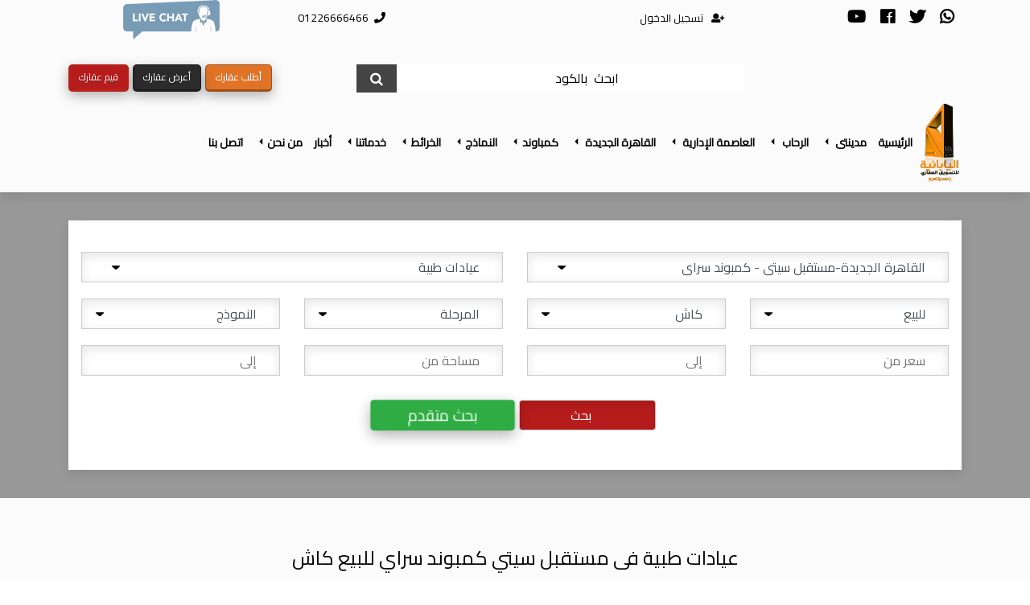

--- FILE ---
content_type: text/html; charset=utf-8
request_url: https://www.madinaty-eg.com/properties/171/5/1/1/%D8%B9%D9%8A%D8%A7%D8%AF%D8%A7%D8%AA%20%D8%B7%D8%A8%D9%8A%D8%A9-%D9%81%D9%89-%D9%85%D8%B3%D8%AA%D9%82%D8%A8%D9%84-%D8%B3%D9%8A%D8%AA%D9%8A---%D9%83%D9%85%D8%A8%D9%88%D9%86%D8%AF-%D8%B3%D8%B1%D8%A7%D9%8A-%D9%84%D9%84%D8%A8%D9%8A%D8%B9-%D9%83%D8%A7%D8%B4
body_size: 31344
content:




<!DOCTYPE HTML PUBLIC "-//W3C//DTD HTML 4.01 Transitional//AR" "http://www.w3c.org/TR/1999/REC-html401-19991224/loose.dtd">

<html lang="ar" dir="ltr" itemscope itemtype="http://schema.org/WebSite">
<head id="Head1" prefix="go: http://ogp.me/ns#"><title>
	عيادات طبية فى مستقبل سيتي   كمبوند سراي للبيع كاش -  اليابانية مدينتى 
</title><meta charset="utf-8" /><meta name="viewport" content="width=device-width, initial-scale=1, shrink-to-fit=no" /><meta name="msvalidate.01" content="29D28729C725857FE49B075967BEA231" /><link rel="alternate" href="https://www.madinaty-eg.com/" hreflang="ar" /><link rel="alternate" media="handheld" href="https://www.madinaty-eg.com/" /><link rel="alternate" media="only screen and (max-width: 640px)" href="https://www.madinaty-eg.com/" /><meta http-equiv="Content-Language" content="ar" /><meta name="rating" content="general" /><meta name="author" content="اليابانية" /><meta name="copyright" content="اليابانية, 2020" /><meta name="expires" content="never" /><meta name="revisit-after" content="7 days" /><meta name="distribution" content="global" /><meta name="directory" content="submission" /><meta name="coverage" content="Worldwide" /><meta name="robots" content="index,follow" /><meta name="topic" content="Realestate" /><meta name="Classification" content="Realestate" /><meta name="category" content="Realestate" /><meta property="fb:app_id" content="177250899139930" /><meta property="og:title" content=" الشركة اليابانية للاستثمار والتسويق العقارى عقارت مدينتى والرحاب  للبيع للايجار قانون جديد تقسيط" /><meta property="og:url" content="https://www.madinaty-eg.com/" /><link rel="publisher" href="https://plus.google.com/+%D8%A7%D9%84%D9%8A%D8%A7%D8%A8%D8%A7%D9%86%D9%8A%D8%A9%D8%A8%D8%A7%D9%84%D8%B1%D8%AD%D8%A7%D8%A8%D9%88%D9%85%D8%AF%D9%8A%D9%86%D8%AA%D9%89%D8%B9%D9%82%D8%A7%D8%B1%D8%A7%D8%AA%D8%A7%D9%84%D8%B1%D8%AD%D8%A7%D8%A8%D9%88%D9%85%D8%AF%D9%8A%D9%86%D8%AA%D9%89%D8%A7%D9%84%D8%B1%D8%AD%D8%A7%D8%A8" /><meta property="twitter:card" content="summary_large_image" /><meta property="twitter:site" content="@Alyabania1" /><meta property="twitter:creator" content="@Alyabania1" /><link rel="stylesheet" href="https://use.fontawesome.com/releases/v5.0.9/css/all.css" integrity="sha384-5SOiIsAziJl6AWe0HWRKTXlfcSHKmYV4RBF18PPJ173Kzn7jzMyFuTtk8JA7QQG1" crossorigin="anonymous" /><link rel="stylesheet" href="https://cdnjs.cloudflare.com/ajax/libs/Swiper/4.2.2/css/swiper.min.css" /><link href="https://fonts.googleapis.com/css?family=Cairo" rel="stylesheet" /><link rel="stylesheet" href="https://cdnjs.cloudflare.com/ajax/libs/font-awesome/4.7.0/css/font-awesome.min.css" /><link rel="stylesheet" href="https://cdn.rtlcss.com/bootstrap/v4.0.0/css/bootstrap.min.css" integrity="sha384-P4uhUIGk/q1gaD/NdgkBIl3a6QywJjlsFJFk7SPRdruoGddvRVSwv5qFnvZ73cpz" crossorigin="anonymous" /><link rel="stylesheet" href="https://cdnjs.cloudflare.com/ajax/libs/ekko-lightbox/5.3.0/ekko-lightbox.css" /><link href="/styles/css/style.css" rel="stylesheet" type="text/css" /><link rel="icon" type="image/png" href="/favicon.png" /><meta name="title" property="og:title" content="عيادات طبية فى مستقبل سيتي   كمبوند سراي للبيع كاش -  اليابانية مدينتى " /><meta property="twitter:title" content="عيادات طبية فى مستقبل سيتي   كمبوند سراي للبيع كاش -  اليابانية مدينتى " /><link rel="canonical" href="https://www.madinaty-eg.com/properties/171/5/1/1/عيادات طبية-فى-مستقبل-سيتي---كمبوند-سراي-للبيع-كاش" /><meta name="keywords" content="عيادات طبية فى مستقبل سيتي   كمبوند سراي للبيع كاش" /><link href="http://www.madinaty-eg.com/images/logo.png" rel="image_src" /><meta name="type" property="og:type" content="website" /><meta name="image" content="http://www.madinaty-eg.com/images/logo.png" property="og:image" /><meta name="url" content="https://www.madinaty-eg.com/properties/171/5/1/1/عيادات طبية-فى-مستقبل-سيتي---كمبوند-سراي-للبيع-كاش" property="og:url" /><meta name="description" property="og:description" content="عيادات طبية فى مستقبل سيتي   كمبوند سراي للبيع كاش" /><meta property="og:description" content="عيادات طبية فى مستقبل سيتي   كمبوند سراي للبيع كاش" /></head>
    <body itemprop="mainEntityOfPage" itemscope itemtype="http://schema.org/WebPage">

    <form method="post" action="/properties/171/5/1/1/عيادات طبية-فى-مستقبل-سيتي---كمبوند-سراي-للبيع-كاش" onsubmit="javascript:return WebForm_OnSubmit();" id="form1">
<div class="aspNetHidden">
<input type="hidden" name="__EVENTTARGET" id="__EVENTTARGET" value="" />
<input type="hidden" name="__EVENTARGUMENT" id="__EVENTARGUMENT" value="" />
<input type="hidden" name="__LASTFOCUS" id="__LASTFOCUS" value="" />
<input type="hidden" name="__VIEWSTATE" id="__VIEWSTATE" value="/wEPDwUKLTQ0MDkyMDU3MA8WBh4KVG90YWxQYWdlcwIBHgtfRmlyc3RJbmRleGYeCl9MYXN0SW5kZXgCARYCZg9kFgICAw8WAh4GYWN0aW9uBXAvcHJvcGVydGllcy8xNzEvNS8xLzEv2LnZitin2K/[base64]/[base64]/[base64]/[base64]/[base64]/[base64]/[base64]/[base64]/[base64]/[base64]/ZitmIDtin2LPYqtmI2K/[base64]/[base64]/[base64]/[base64]/ZgdmGCNmF2K/[base64]/[base64]/[base64]/[base64]/[base64]/[base64]/[base64]/[base64]/[base64]/[base64]/ZitmIDtin2LPYqtmI2K/[base64]/[base64]/[base64]/[base64]/ZgdmGCNmF2K/[base64]/[base64]/Zitiv2KlkAgEPFgIfBAIOFhxmD2QWBmYPFQUDMTQ0ATEG2LTZgtmCLtin2YTYudin2LXZhdipLdin2YTYp9iv2KfYsdmK2Kkt2KfZhNis2K/Zitiv2KkG2LTZgtmCZAIBDxYCHwQCBBYIZg9kFgJmDxUJAzE0NAExATEBMQbYtNmC2YIu2KfZhNi52KfYtdmF2Kkt2KfZhNin2K/Yp9ix2YrYqS3Yp9mE2KzYr9mK2K/YqQrZhNmE2KjZiti5BtmD2KfYtBHZhNmE2KjZiti5INmD2KfYtGQCAQ9kFgJmDxUJAzE0NAExATEBMgbYtNmC2YIu2KfZhNi52KfYtdmF2Kkt2KfZhNin2K/Yp9ix2YrYqS3Yp9mE2KzYr9mK2K/[base64]/Yp9ix2YrYqS3Yp9mE2KzYr9mK2K/YqQ7ZhNmE2KfZitis2KfYsQrZhdmB2LHZiNi0GdmE2YTYp9mK2KzYp9ixINmF2YHYsdmI2LRkAgMPD2QPEBYCZgIBFgIWBB8FZB8GBQExFgQfBWQfBgUDMTQ0FgICAwIDZGQCAQ9kFgZmDxUFAzE0NAEyCtmB2YrZhNin2Kou2KfZhNi52KfYtdmF2Kkt2KfZhNin2K/Yp9ix2YrYqS3Yp9mE2KzYr9mK2K/YqQrZgdmK2YTYp9iqZAIBDxYCHwQCBBYIZg9kFgJmDxUJAzE0NAEyATEBMQrZgdmK2YTYp9iqLtin2YTYudin2LXZhdipLdin2YTYp9iv2KfYsdmK2Kkt2KfZhNis2K/[base64]/[base64]/[base64]/Yp9iqINi32KjZitipLtin2YTYudin2LXZhdipLdin2YTYp9iv2KfYsdmK2Kkt2KfZhNis2K/Zitiv2KkV2LnZitin2K/Yp9iqINi32KjZitipZAIBDxYCHwQCBBYIZg9kFgJmDxUJAzE0NAE1ATEBMRXYudmK2KfYr9in2Kog2LfYqNmK2Kku2KfZhNi52KfYtdmF2Kkt2KfZhNin2K/Yp9ix2YrYqS3Yp9mE2KzYr9mK2K/YqQrZhNmE2KjZiti5BtmD2KfYtBHZhNmE2KjZiti5INmD2KfYtGQCAQ9kFgJmDxUJAzE0NAE1ATEBMhXYudmK2KfYr9in2Kog2LfYqNmK2Kku2KfZhNi52KfYtdmF2Kkt2KfZhNin2K/Yp9ix2YrYqS3Yp9mE2KzYr9mK2K/[base64]/Yp9ix2YrYqS3Yp9mE2KzYr9mK2K/[base64]/Zitiv2KkX2YXZg9in2KrYqCDYp9iv2KfYsdmK2KlkAgEPFgIfBAIEFghmD2QWAmYPFQkDMTQ0ATYBMQExF9mF2YPYp9iq2Kgg2KfYr9in2LHZitipLtin2YTYudin2LXZhdipLdin2YTYp9iv2KfYsdmK2Kkt2KfZhNis2K/Zitiv2KkK2YTZhNio2YrYuQbZg9in2LQR2YTZhNio2YrYuSDZg9in2LRkAgEPZBYCZg8VCQMxNDQBNgExATIX2YXZg9in2KrYqCDYp9iv2KfYsdmK2Kku2KfZhNi52KfYtdmF2Kkt2KfZhNin2K/Yp9ix2YrYqS3Yp9mE2KzYr9mK2K/YqQrZhNmE2KjZiti5Ctiq2YLYs9mK2LcV2YTZhNio2YrYuSDYqtmC2LPZiti3ZAICD2QWAmYPFQkDMTQ0ATYBMgExF9mF2YPYp9iq2Kgg2KfYr9in2LHZitipLtin2YTYudin2LXZhdipLdin2YTYp9iv2KfYsdmK2Kkt2KfZhNis2K/Zitiv2KkO2YTZhNin2YrYrNin2LET2YLYp9mG2YjZhiDYrNiv2YrYryLZhNmE2KfZitis2KfYsSDZgtin2YbZiNmGINis2K/ZitivZAIDD2QWAmYPFQkDMTQ0ATYBMgEyF9mF2YPYp9iq2Kgg2KfYr9in2LHZitipLtin2YTYudin2LXZhdipLdin2YTYp9iv2KfYsdmK2Kkt2KfZhNis2K/[base64]/[base64]/Yp9ix2YrYqS3Yp9mE2KzYr9mK2K/YqQrZhNmE2KjZiti5Ctiq2YLYs9mK2LcV2YTZhNio2YrYuSDYqtmC2LPZiti3ZAICD2QWAmYPFQkDMTQ0ATcBMgExCtin2LHYp9i22Yku2KfZhNi52KfYtdmF2Kkt2KfZhNin2K/Yp9ix2YrYqS3Yp9mE2KzYr9mK2K/YqQ7ZhNmE2KfZitis2KfYsRPZgtin2YbZiNmGINis2K/[base64]/Yp9ix2YrYqS3Yp9mE2KzYr9mK2K/YqQ7YtNin2YTZitmH2KfYqmQCAQ8WAh8EAgQWCGYPZBYCZg8VCQMxNDQBOAExATEO2LTYp9mE2YrZh9in2Kou2KfZhNi52KfYtdmF2Kkt2KfZhNin2K/Yp9ix2YrYqS3Yp9mE2KzYr9mK2K/[base64]/Yp9ix2YrYqS3Yp9mE2KzYr9mK2K/YqQ7ZhNmE2KfZitis2KfYsRPZgtin2YbZiNmGINis2K/ZitivItmE2YTYp9mK2KzYp9ixINmC2KfZhtmI2YYg2KzYr9mK2K9kAgMPZBYCZg8VCQMxNDQBOAEyATIO2LTYp9mE2YrZh9in2Kou2KfZhNi52KfYtdmF2Kkt2KfZhNin2K/Yp9ix2YrYqS3Yp9mE2KzYr9mK2K/YqQ7ZhNmE2KfZitis2KfYsQrZhdmB2LHZiNi0GdmE2YTYp9mK2KzYp9ixINmF2YHYsdmI2LRkAgMPD2QPEBYCZgIBFgIWBB8FZB8GBQE4FgQfBWQfBgUDMTQ0FgICAwIDZGQCBw9kFgZmDxUFAzE0NAE5CtmF2LXYp9mG2Lku2KfZhNi52KfYtdmF2Kkt2KfZhNin2K/Yp9ix2YrYqS3Yp9mE2KzYr9mK2K/YqQrZhdi12KfZhti5ZAIBDxYCHwQCBBYIZg9kFgJmDxUJAzE0NAE5ATEBMQrZhdi12KfZhti5Ltin2YTYudin2LXZhdipLdin2YTYp9iv2KfYsdmK2Kkt2KfZhNis2K/[base64]/[base64]/Zitiv2KkK2YTZhNio2YrYuQbZg9in2LQR2YTZhNio2YrYuSDZg9in2LRkAgEPZBYCZg8VCQMxNDQCMTABMQEyCtmF2LLYp9ix2Lku2KfZhNi52KfYtdmF2Kkt2KfZhNin2K/Yp9ix2YrYqS3Yp9mE2KzYr9mK2K/YqQrZhNmE2KjZiti5Ctiq2YLYs9mK2LcV2YTZhNio2YrYuSDYqtmC2LPZiti3ZAICD2QWAmYPFQkDMTQ0AjEwATIBMQrZhdiy2KfYsdi5Ltin2YTYudin2LXZhdipLdin2YTYp9iv2KfYsdmK2Kkt2KfZhNis2K/Zitiv2KkO2YTZhNin2YrYrNin2LET2YLYp9mG2YjZhiDYrNiv2YrYryLZhNmE2KfZitis2KfYsSDZgtin2YbZiNmGINis2K/ZitivZAIDD2QWAmYPFQkDMTQ0AjEwATIBMgrZhdiy2KfYsdi5Ltin2YTYudin2LXZhdipLdin2YTYp9iv2KfYsdmK2Kkt2KfZhNis2K/Zitiv2KkO2YTZhNin2YrYrNin2LEK2YXZgdix2YjYtBnZhNmE2KfZitis2KfYsSDZhdmB2LHZiNi0ZAIDDw9kDxAWAmYCARYCFgQfBWQfBgUCMTAWBB8FZB8GBQMxNDQWAgIDAgNkZAIJD2QWBmYPFQUDMTQ0AjExDtin2LPYqtmI2K/ZitmILtin2YTYudin2LXZhdipLdin2YTYp9iv2KfYsdmK2Kkt2KfZhNis2K/[base64]/ZitmILtin2YTYudin2LXZhdipLdin2YTYp9iv2KfYsdmK2Kkt2KfZhNis2K/Zitiv2KkO2YTZhNin2YrYrNin2LET2YLYp9mG2YjZhiDYrNiv2YrYryLZhNmE2KfZitis2KfYsSDZgtin2YbZiNmGINis2K/[base64]/Yp9ix2YrYqS3Yp9mE2KzYr9mK2K/YqQrZhNmE2KjZiti5BtmD2KfYtBHZhNmE2KjZiti5INmD2KfYtGQCAQ9kFgJmDxUJAzE0NAIxMgExATII2LHZiNmI2YEu2KfZhNi52KfYtdmF2Kkt2KfZhNin2K/Yp9ix2YrYqS3Yp9mE2KzYr9mK2K/[base64]/Yp9ix2YrYqS3Yp9mE2KzYr9mK2K/[base64]/Zitiv2KkV2LnZhdin2LHYqSDZg9in2YXZhNipZAIBDxYCHwQCBBYIZg9kFgJmDxUJAzE0NAIxMwExATEV2LnZhdin2LHYqSDZg9in2YXZhNipLtin2YTYudin2LXZhdipLdin2YTYp9iv2KfYsdmK2Kkt2KfZhNis2K/[base64]/[base64]/Yp9ix2YrYqS3Yp9mE2KzYr9mK2K/[base64]/[base64]/ZgdmGZAIBDxYCHwQCBBYIZg9kFgJmDxUJAzE0NAIxNQExATEI2YXYr9mB2YYu2KfZhNi52KfYtdmF2Kkt2KfZhNin2K/Yp9ix2YrYqS3Yp9mE2KzYr9mK2K/YqQrZhNmE2KjZiti5BtmD2KfYtBHZhNmE2KjZiti5INmD2KfYtGQCAQ9kFgJmDxUJAzE0NAIxNQExATII2YXYr9mB2YYu2KfZhNi52KfYtdmF2Kkt2KfZhNin2K/Yp9ix2YrYqS3Yp9mE2KzYr9mK2K/[base64]/Yp9ix2YrYqS3Yp9mE2KzYr9mK2K/[base64]/Yp9im2YIt2KfZhNi52KfYtdmF2Kkt2KfZhNin2K/Yp9ix2YrYqQrZhNmE2KjZiti5Ctiq2YLYs9mK2LcV2YTZhNio2YrYuSDYqtmC2LPZiti3ZAICD2QWAmYPFQkDMTY3ATEBMgExBti02YLZgj7Zhdi02LHZiNi5LdmG2YjYsS0tLdit2K/Yp9im2YIt2KfZhNi52KfYtdmF2Kkt2KfZhNin2K/Yp9ix2YrYqQ7ZhNmE2KfZitis2KfYsRPZgtin2YbZiNmGINis2K/[base64]/Yp9im2YIt2KfZhNi52KfYtdmF2Kkt2KfZhNin2K/[base64]/[base64]/Yp9iqINi32KjZitipPtmF2LTYsdmI2Lkt2YbZiNixLS0t2K3Yr9in2KbZgi3Yp9mE2LnYp9i12YXYqS3Yp9mE2KfYr9in2LHZitipFdi52YrYp9iv2KfYqiDYt9io2YrYqWQCAQ8WAh8EAgQWCGYPZBYCZg8VCQMxNjcBNQExATEV2LnZitin2K/[base64]/Yp9im2YIt2KfZhNi52KfYtdmF2Kkt2KfZhNin2K/Yp9ix2YrYqQrZhNmE2KjZiti5Ctiq2YLYs9mK2LcV2YTZhNio2YrYuSDYqtmC2LPZiti3ZAICD2QWAmYPFQkDMTY3ATUBMgExFdi52YrYp9iv2KfYqiDYt9io2YrYqT7Zhdi02LHZiNi5LdmG2YjYsS0tLdit2K/Yp9im2YIt2KfZhNi52KfYtdmF2Kkt2KfZhNin2K/Yp9ix2YrYqQ7ZhNmE2KfZitis2KfYsRPZgtin2YbZiNmGINis2K/ZitivItmE2YTYp9mK2KzYp9ixINmC2KfZhtmI2YYg2KzYr9mK2K9kAgMPZBYCZg8VCQMxNjcBNQEyATIV2LnZitin2K/[base64]/[base64]/Yp9im2YIt2KfZhNi52KfYtdmF2Kkt2KfZhNin2K/[base64]/[base64]/Yp9im2YIt2KfZhNi52KfYtdmF2Kkt2KfZhNin2K/[base64]/Yp9im2YIt2KfZhNi52KfYtdmF2Kkt2KfZhNin2K/Yp9ix2YrYqQ7ZhNmE2KfZitis2KfYsRPZgtin2YbZiNmGINis2K/[base64]/ZitmIPtmF2LTYsdmI2Lkt2YbZiNixLS0t2K3Yr9in2KbZgi3Yp9mE2LnYp9i12YXYqS3Yp9mE2KfYr9in2LHZitipDtin2LPYqtmI2K/[base64]/ZitmIPtmF2LTYsdmI2Lkt2YbZiNixLS0t2K3Yr9in2KbZgi3Yp9mE2LnYp9i12YXYqS3Yp9mE2KfYr9in2LHZitipCtmE2YTYqNmK2LkK2KrZgtiz2YrYtxXZhNmE2KjZiti5INiq2YLYs9mK2LdkAgIPZBYCZg8VCQMxNjcCMTEBMgExDtin2LPYqtmI2K/[base64]/Yp9im2YIt2KfZhNi52KfYtdmF2Kkt2KfZhNin2K/[base64]/Yp9im2YIt2KfZhNi52KfYtdmF2Kkt2KfZhNin2K/[base64]/[base64]/Yp9im2YIt2KfZhNi52KfYtdmF2Kkt2KfZhNin2K/Yp9ix2YrYqQ7ZhNmE2KfZitis2KfYsRPZgtin2YbZiNmGINis2K/[base64]/ZgdmGPtmF2LTYsdmI2Lkt2YbZiNixLS0t2K3Yr9in2KbZgi3Yp9mE2LnYp9i12YXYqS3Yp9mE2KfYr9in2LHZitipCNmF2K/[base64]/ZgdmGPtmF2LTYsdmI2Lkt2YbZiNixLS0t2K3Yr9in2KbZgi3Yp9mE2LnYp9i12YXYqS3Yp9mE2KfYr9in2LHZitipCtmE2YTYqNmK2LkK2KrZgtiz2YrYtxXZhNmE2KjZiti5INiq2YLYs9mK2LdkAgIPZBYCZg8VCQMxNjcCMTUBMgExCNmF2K/[base64]/Yp9im2YIg2KfZhNi52KfYtdmF2Kkg2KfZhNin2K/[base64]/Yp9im2YIt2KfZhNi52KfYtdmF2Kkt2KfZhNin2K/[base64]/Yp9im2YIt2KfZhNi52KfYtdmF2Kkt2KfZhNin2K/Yp9ix2YrYqQkO2YTZhNin2YrYrNin2LET2YLYp9mG2YjZhiDYrNiv2YrYryLZhNmE2KfZitis2KfYsSDZgtin2YbZiNmGINis2K/ZitivZAIDD2QWAmYPFQkDMTc5ATEBMgEyBti02YLZgkjZg9in2KjZitiq2KfZhC3YrNin2LHYr9mG2LItLdit2K/Yp9im2YIt2KfZhNi52KfYtdmF2Kkt2KfZhNin2K/[base64]/[base64]/[base64]/ZitivItmE2YTYp9mK2KzYp9ixINmC2KfZhtmI2YYg2KzYr9mK2K9kAgMPZBYCZg8VCQMxNzkBNAEyATIX2YXYrdmE2KfYqiDYqtis2KfYsdmK2KlI2YPYp9io2YrYqtin2YQt2KzYp9ix2K/[base64]/[base64]/Yp9im2YIt2KfZhNi52KfYtdmF2Kkt2KfZhNin2K/Yp9ix2YrYqQkK2YTZhNio2YrYuQbZg9in2LQR2YTZhNio2YrYuSDZg9in2LRkAgEPZBYCZg8VCQMxNzkBNQExATIV2LnZitin2K/[base64]/Yp9im2YIt2KfZhNi52KfYtdmF2Kkt2KfZhNin2K/Yp9ix2YrYqQkO2YTZhNin2YrYrNin2LET2YLYp9mG2YjZhiDYrNiv2YrYryLZhNmE2KfZitis2KfYsSDZgtin2YbZiNmGINis2K/ZitivZAIDD2QWAmYPFQkDMTc5ATUBMgEyFdi52YrYp9iv2KfYqiDYt9io2YrYqUjZg9in2KjZitiq2KfZhC3YrNin2LHYr9mG2LItLdit2K/Yp9im2YIt2KfZhNi52KfYtdmF2Kkt2KfZhNin2K/Yp9ix2YrYqQkO2YTZhNin2YrYrNin2LEK2YXZgdix2YjYtBnZhNmE2KfZitis2KfYsSDZhdmB2LHZiNi0ZAIDDw9kDxAWAmYCARYCFgQfBWQfBgUBNRYEHwVkHwYFAzE3ORYCAgMCA2RkAgQPZBYGZg8VBQMxNzkBNhfZhdmD2KfYqtioINin2K/Yp9ix2YrYqUjZg9in2KjZitiq2KfZhC3YrNin2LHYr9mG2LItLdit2K/Yp9im2YIt2KfZhNi52KfYtdmF2Kkt2KfZhNin2K/[base64]/Yp9ix2YrYqUjZg9in2KjZitiq2KfZhC3YrNin2LHYr9mG2LItLdit2K/Yp9im2YIt2KfZhNi52KfYtdmF2Kkt2KfZhNin2K/Yp9ix2YrYqQkK2YTZhNio2YrYuQrYqtmC2LPZiti3FdmE2YTYqNmK2Lkg2KrZgtiz2YrYt2QCAg9kFgJmDxUJAzE3OQE2ATIBMRfZhdmD2KfYqtioINin2K/Yp9ix2YrYqUjZg9in2KjZitiq2KfZhC3YrNin2LHYr9mG2LItLdit2K/Yp9im2YIt2KfZhNi52KfYtdmF2Kkt2KfZhNin2K/Yp9ix2YrYqQkO2YTZhNin2YrYrNin2LET2YLYp9mG2YjZhiDYrNiv2YrYryLZhNmE2KfZitis2KfYsSDZgtin2YbZiNmGINis2K/[base64]/ZhtiyLS3Yrdiv2KfYptmCLdin2YTYudin2LXZhdipLdin2YTYp9iv2KfYsdmK2KkJCtin2LHYp9i22YlkAgEPFgIfBAIEFghmD2QWAmYPFQkDMTc5ATcBMQExCtin2LHYp9i22YlI2YPYp9io2YrYqtin2YQt2KzYp9ix2K/ZhtiyLS3Yrdiv2KfYptmCLdin2YTYudin2LXZhdipLdin2YTYp9iv2KfYsdmK2KkJCtmE2YTYqNmK2LkG2YPYp9i0EdmE2YTYqNmK2Lkg2YPYp9i0ZAIBD2QWAmYPFQkDMTc5ATcBMQEyCtin2LHYp9i22YlI2YPYp9io2YrYqtin2YQt2KzYp9ix2K/[base64]/Yp9im2YIt2KfZhNi52KfYtdmF2Kkt2KfZhNin2K/Yp9ix2YrYqQkO2YTZhNin2YrYrNin2LET2YLYp9mG2YjZhiDYrNiv2YrYryLZhNmE2KfZitis2KfYsSDZgtin2YbZiNmGINis2K/ZitivZAIDD2QWAmYPFQkDMTc5ATcBMgEyCtin2LHYp9i22YlI2YPYp9io2YrYqtin2YQt2KzYp9ix2K/[base64]/ZhtiyLS3Yrdiv2KfYptmCLdin2YTYudin2LXZhdipLdin2YTYp9iv2KfYsdmK2KkJDti02KfZhNmK2YfYp9iqZAIBDxYCHwQCBBYIZg9kFgJmDxUJAzE3OQE4ATEBMQ7YtNin2YTZitmH2KfYqkjZg9in2KjZitiq2KfZhC3YrNin2LHYr9mG2LItLdit2K/Yp9im2YIt2KfZhNi52KfYtdmF2Kkt2KfZhNin2K/Yp9ix2YrYqQkK2YTZhNio2YrYuQbZg9in2LQR2YTZhNio2YrYuSDZg9in2LRkAgEPZBYCZg8VCQMxNzkBOAExATIO2LTYp9mE2YrZh9in2KpI2YPYp9io2YrYqtin2YQt2KzYp9ix2K/[base64]/[base64]/Yp9im2YIt2KfZhNi52KfYtdmF2Kkt2KfZhNin2K/[base64]/[base64]/Yp9im2YIt2KfZhNi52KfYtdmF2Kkt2KfZhNin2K/Yp9ix2YrYqQkK2YTZhNio2YrYuQbZg9in2LQR2YTZhNio2YrYuSDZg9in2LRkAgEPZBYCZg8VCQMxNzkCMTABMQEyCtmF2LLYp9ix2LlI2YPYp9io2YrYqtin2YQt2KzYp9ix2K/ZhtiyLS3Yrdiv2KfYptmCLdin2YTYudin2LXZhdipLdin2YTYp9iv2KfYsdmK2KkJCtmE2YTYqNmK2LkK2KrZgtiz2YrYtxXZhNmE2KjZiti5INiq2YLYs9mK2LdkAgIPZBYCZg8VCQMxNzkCMTABMgExCtmF2LLYp9ix2LlI2YPYp9io2YrYqtin2YQt2KzYp9ix2K/[base64]/Yp9im2YIt2KfZhNi52KfYtdmF2Kkt2KfZhNin2K/Yp9ix2YrYqQkO2YTZhNin2YrYrNin2LEK2YXZgdix2YjYtBnZhNmE2KfZitis2KfYsSDZhdmB2LHZiNi0ZAIDDw9kDxAWAmYCARYCFgQfBWQfBgUCMTAWBB8FZB8GBQMxNzkWAgIDAgNkZAIJD2QWBmYPFQUDMTc5AjExDtin2LPYqtmI2K/ZitmISNmD2KfYqNmK2KrYp9mELdis2KfYsdiv2YbYsi0t2K3Yr9in2KbZgi3Yp9mE2LnYp9i12YXYqS3Yp9mE2KfYr9in2LHZitipCQ7Yp9iz2KrZiNiv2YrZiGQCAQ8WAh8EAgQWCGYPZBYCZg8VCQMxNzkCMTEBMQExDtin2LPYqtmI2K/[base64]/ZhtiyLS3Yrdiv2KfYptmCLdin2YTYudin2LXZhdipLdin2YTYp9iv2KfYsdmK2KkJCtmE2YTYqNmK2LkK2KrZgtiz2YrYtxXZhNmE2KjZiti5INiq2YLYs9mK2LdkAgIPZBYCZg8VCQMxNzkCMTEBMgExDtin2LPYqtmI2K/ZitmISNmD2KfYqNmK2KrYp9mELdis2KfYsdiv2YbYsi0t2K3Yr9in2KbZgi3Yp9mE2LnYp9i12YXYqS3Yp9mE2KfYr9in2LHZitipCQ7ZhNmE2KfZitis2KfYsRPZgtin2YbZiNmGINis2K/ZitivItmE2YTYp9mK2KzYp9ixINmC2KfZhtmI2YYg2KzYr9mK2K9kAgMPZBYCZg8VCQMxNzkCMTEBMgEyDtin2LPYqtmI2K/[base64]/ZhtiyLS3Yrdiv2KfYptmCLdin2YTYudin2LXZhdipLdin2YTYp9iv2KfYsdmK2KkJCNix2YjZiNmBZAIBDxYCHwQCBBYIZg9kFgJmDxUJAzE3OQIxMgExATEI2LHZiNmI2YFI2YPYp9io2YrYqtin2YQt2KzYp9ix2K/ZhtiyLS3Yrdiv2KfYptmCLdin2YTYudin2LXZhdipLdin2YTYp9iv2KfYsdmK2KkJCtmE2YTYqNmK2LkG2YPYp9i0EdmE2YTYqNmK2Lkg2YPYp9i0ZAIBD2QWAmYPFQkDMTc5AjEyATEBMgjYsdmI2YjZgUjZg9in2KjZitiq2KfZhC3YrNin2LHYr9mG2LItLdit2K/Yp9im2YIt2KfZhNi52KfYtdmF2Kkt2KfZhNin2K/Yp9ix2YrYqQkK2YTZhNio2YrYuQrYqtmC2LPZiti3FdmE2YTYqNmK2Lkg2KrZgtiz2YrYt2QCAg9kFgJmDxUJAzE3OQIxMgEyATEI2LHZiNmI2YFI2YPYp9io2YrYqtin2YQt2KzYp9ix2K/[base64]/[base64]/[base64]/Yp9im2YIt2KfZhNi52KfYtdmF2Kkt2KfZhNin2K/Yp9ix2YrYqQkK2YTZhNio2YrYuQbZg9in2LQR2YTZhNio2YrYuSDZg9in2LRkAgEPZBYCZg8VCQMxNzkCMTMBMQEyFdi52YXYp9ix2Kkg2YPYp9mF2YTYqUjZg9in2KjZitiq2KfZhC3YrNin2LHYr9mG2LItLdit2K/Yp9im2YIt2KfZhNi52KfYtdmF2Kkt2KfZhNin2K/[base64]/ZitivItmE2YTYp9mK2KzYp9ixINmC2KfZhtmI2YYg2KzYr9mK2K9kAgMPZBYCZg8VCQMxNzkCMTMBMgEyFdi52YXYp9ix2Kkg2YPYp9mF2YTYqUjZg9in2KjZitiq2KfZhC3YrNin2LHYr9mG2LItLdit2K/Yp9im2YIt2KfZhNi52KfYtdmF2Kkt2KfZhNin2K/[base64]/[base64]/Yp9im2YIt2KfZhNi52KfYtdmF2Kkt2KfZhNin2K/Yp9ix2YrYqQkK2YTZhNio2YrYuQrYqtmC2LPZiti3FdmE2YTYqNmK2Lkg2KrZgtiz2YrYt2QCAg9kFgJmDxUJAzE3OQIxNAEyATEK2K3Yttin2YbZh0jZg9in2KjZitiq2KfZhC3YrNin2LHYr9mG2LItLdit2K/Yp9im2YIt2KfZhNi52KfYtdmF2Kkt2KfZhNin2K/Yp9ix2YrYqQkO2YTZhNin2YrYrNin2LET2YLYp9mG2YjZhiDYrNiv2YrYryLZhNmE2KfZitis2KfYsSDZgtin2YbZiNmGINis2K/[base64]/ZhtiyLS3Yrdiv2KfYptmCLdin2YTYudin2LXZhdipLdin2YTYp9iv2KfYsdmK2KkJCNmF2K/ZgdmGZAIBDxYCHwQCBBYIZg9kFgJmDxUJAzE3OQIxNQExATEI2YXYr9mB2YZI2YPYp9io2YrYqtin2YQt2KzYp9ix2K/ZhtiyLS3Yrdiv2KfYptmCLdin2YTYudin2LXZhdipLdin2YTYp9iv2KfYsdmK2KkJCtmE2YTYqNmK2LkG2YPYp9i0EdmE2YTYqNmK2Lkg2YPYp9i0ZAIBD2QWAmYPFQkDMTc5AjE1ATEBMgjZhdiv2YHZhkjZg9in2KjZitiq2KfZhC3YrNin2LHYr9mG2LItLdit2K/Yp9im2YIt2KfZhNi52KfYtdmF2Kkt2KfZhNin2K/Yp9ix2YrYqQkK2YTZhNio2YrYuQrYqtmC2LPZiti3FdmE2YTYqNmK2Lkg2KrZgtiz2YrYt2QCAg9kFgJmDxUJAzE3OQIxNQEyATEI2YXYr9mB2YZI2YPYp9io2YrYqtin2YQt2KzYp9ix2K/[base64]/[base64]/Yp9mE2YXZhti32YLYqSDYp9mE2LXZhtin2LnZitipZAIBDxYCHwQCDhYcZg9kFgZmDxUFAzExNgExBti02YLZgh/[base64]/[base64]/[base64]/ZitivItmE2YTYp9mK2KzYp9ixINmC2KfZhtmI2YYg2KzYr9mK2K9kAgMPZBYCZg8VCQMxMTYBMgEyATIK2YHZitmE2KfYqh/[base64]/[base64]/[base64]/Yp9mE2YXZhti32YLYqS3Yp9mE2LXZhtin2LnZitipFdi52YrYp9iv2KfYqiDYt9io2YrYqWQCAQ8WAh8EAgQWCGYPZBYCZg8VCQMxMTYBNQExATEV2LnZitin2K/Yp9iqINi32KjZitipH9in2YTZhdmG2LfZgtipLdin2YTYtdmG2KfYudmK2KkK2YTZhNio2YrYuQbZg9in2LQR2YTZhNio2YrYuSDZg9in2LRkAgEPZBYCZg8VCQMxMTYBNQExATIV2LnZitin2K/[base64]/ZitivItmE2YTYp9mK2KzYp9ixINmC2KfZhtmI2YYg2KzYr9mK2K9kAgMPZBYCZg8VCQMxMTYBNQEyATIV2LnZitin2K/[base64]/Yp9ix2YrYqR/Yp9mE2YXZhti32YLYqS3Yp9mE2LXZhtin2LnZitipF9mF2YPYp9iq2Kgg2KfYr9in2LHZitipZAIBDxYCHwQCBBYIZg9kFgJmDxUJAzExNgE2ATEBMRfZhdmD2KfYqtioINin2K/Yp9ix2YrYqR/[base64]/Yp9ix2YrYqR/Yp9mE2YXZhti32YLYqS3Yp9mE2LXZhtin2LnZitipDtmE2YTYp9mK2KzYp9ixE9mC2KfZhtmI2YYg2KzYr9mK2K8i2YTZhNin2YrYrNin2LEg2YLYp9mG2YjZhiDYrNiv2YrYr2QCAw9kFgJmDxUJAzExNgE2ATIBMhfZhdmD2KfYqtioINin2K/Yp9ix2YrYqR/[base64]/[base64]/[base64]/[base64]/[base64]/ZitivItmE2YTYp9mK2KzYp9ixINmC2KfZhtmI2YYg2KzYr9mK2K9kAgMPZBYCZg8VCQMxMTYBOQEyATIK2YXYtdin2YbYuR/[base64]/[base64]/Yp9mE2YXZhti32YLYqS3Yp9mE2LXZhtin2LnZitipDtmE2YTYp9mK2KzYp9ixE9mC2KfZhtmI2YYg2KzYr9mK2K8i2YTZhNin2YrYrNin2LEg2YLYp9mG2YjZhiDYrNiv2YrYr2QCAw9kFgJmDxUJAzExNgIxMAEyATIK2YXYstin2LHYuR/[base64]/Yp9mE2YXZhti32YLYqS3Yp9mE2LXZhtin2LnZitipDtin2LPYqtmI2K/[base64]/[base64]/[base64]/Yp9mE2YXZhti32YLYqS3Yp9mE2LXZhtin2LnZitipFdi52YXYp9ix2Kkg2YPYp9mF2YTYqWQCAQ8WAh8EAgQWCGYPZBYCZg8VCQMxMTYCMTMBMQExFdi52YXYp9ix2Kkg2YPYp9mF2YTYqR/[base64]/ZitivItmE2YTYp9mK2KzYp9ixINmC2KfZhtmI2YYg2KzYr9mK2K9kAgMPZBYCZg8VCQMxMTYCMTMBMgEyFdi52YXYp9ix2Kkg2YPYp9mF2YTYqR/[base64]/[base64]/[base64]/ZgdmGH9in2YTZhdmG2LfZgtipLdin2YTYtdmG2KfYudmK2KkK2YTZhNio2YrYuQbZg9in2LQR2YTZhNio2YrYuSDZg9in2LRkAgEPZBYCZg8VCQMxMTYCMTUBMQEyCNmF2K/[base64]/ZitivItmE2YTYp9mK2KzYp9ixINmC2KfZhtmI2YYg2KzYr9mK2K9kAgMPZBYCZg8VCQMxMTYCMTUBMgEyCNmF2K/[base64]/[base64]/[base64]/[base64]/Yp9ix2YrYqRHYqNmK2Kot2KfZhNmI2LfZhgrZhNmE2KjZiti5BtmD2KfYtBHZhNmE2KjZiti5INmD2KfYtGQCAQ9kFgJmDxUJAzEzNAE2ATEBMhfZhdmD2KfYqtioINin2K/[base64]/[base64]/[base64]/[base64]/[base64]/[base64]/ZitivItmE2YTYp9mK2KzYp9ixINmC2KfZhtmI2YYg2KzYr9mK2K9kAgMPZBYCZg8VCQMxMzQCMTEBMgEyDtin2LPYqtmI2K/[base64]/[base64]/[base64]/[base64]/ZitivItmE2YTYp9mK2KzYp9ixINmC2KfZhtmI2YYg2KzYr9mK2K9kAgMPZBYCZg8VCQMxMzQCMTUBMgEyCNmF2K/[base64]/[base64]/[base64]/[base64]/[base64]/[base64]/[base64]/[base64]/[base64]/[base64]/[base64]/[base64]/[base64]/ZgdmGLdmF2LPYqtmC2KjZhC3Ys9mK2KrZii0tLdmD2YXYqNmI2YbYry3Ys9ix2KfZigjZhdiv2YHZhmQCAQ8WAh8EAgQWCGYPZBYCZg8VCQMxNzECMTUBMQExCNmF2K/[base64]/ZgdmGLdmF2LPYqtmC2KjZhC3Ys9mK2KrZii0tLdmD2YXYqNmI2YbYry3Ys9ix2KfZig7ZhNmE2KfZitis2KfYsRPZgtin2YbZiNmGINis2K/ZitivItmE2YTYp9mK2KzYp9ixINmC2KfZhtmI2YYg2KzYr9mK2K9kAgMPZBYCZg8VCQMxNzECMTUBMgEyCNmF2K/[base64]/[base64]/[base64]/[base64]/Yp9iqINi32KjZitipGdin2YTYqtis2YXYuS3Yp9mE2K7Yp9mF2LMK2YTZhNio2YrYuQbZg9in2LQR2YTZhNio2YrYuSDZg9in2LRkAgEPZBYCZg8VCQMxNzQBNQExATIV2LnZitin2K/[base64]/ZitivItmE2YTYp9mK2KzYp9ixINmC2KfZhtmI2YYg2KzYr9mK2K9kAgMPZBYCZg8VCQMxNzQBNQEyATIV2LnZitin2K/[base64]/Yp9ix2YrYqRnYp9mE2KrYrNmF2Lkt2KfZhNiu2KfZhdizF9mF2YPYp9iq2Kgg2KfYr9in2LHZitipZAIBDxYCHwQCBBYIZg9kFgJmDxUJAzE3NAE2ATEBMRfZhdmD2KfYqtioINin2K/[base64]/Yp9ix2YrYqRnYp9mE2KrYrNmF2Lkt2KfZhNiu2KfZhdizDtmE2YTYp9mK2KzYp9ixE9mC2KfZhtmI2YYg2KzYr9mK2K8i2YTZhNin2YrYrNin2LEg2YLYp9mG2YjZhiDYrNiv2YrYr2QCAw9kFgJmDxUJAzE3NAE2ATIBMhfZhdmD2KfYqtioINin2K/[base64]/[base64]/[base64]/[base64]/[base64]/[base64]/[base64]/[base64]/ZgdmGGdin2YTYqtis2YXYuS3Yp9mE2K7Yp9mF2LMK2YTZhNio2YrYuQbZg9in2LQR2YTZhNio2YrYuSDZg9in2LRkAgEPZBYCZg8VCQMxNzQCMTUBMQEyCNmF2K/[base64]/ZitivItmE2YTYp9mK2KzYp9ixINmC2KfZhtmI2YYg2KzYr9mK2K9kAgMPZBYCZg8VCQMxNzQCMTUBMgEyCNmF2K/[base64]/ZhyHZh9mE2YrZiNio2YjZhNmK2LMg2KfZhNis2K/Zitiv2YdkAgEPFgIfBAIOFhxmD2QWBmYPFQUDMTgwATEG2LTZgtmCIdmH2YTZitmI2KjZiNmE2YrYsy3Yp9mE2KzYr9mK2K/ZhwbYtNmC2YJkAgEPFgIfBAIEFghmD2QWAmYPFQkDMTgwATEBMQExBti02YLZgiHZh9mE2YrZiNio2YjZhNmK2LMt2KfZhNis2K/Zitiv2YcK2YTZhNio2YrYuQbZg9in2LQR2YTZhNio2YrYuSDZg9in2LRkAgEPZBYCZg8VCQMxODABMQExATIG2LTZgtmCIdmH2YTZitmI2KjZiNmE2YrYsy3Yp9mE2KzYr9mK2K/ZhwrZhNmE2KjZiti5Ctiq2YLYs9mK2LcV2YTZhNio2YrYuSDYqtmC2LPZiti3ZAICD2QWAmYPFQkDMTgwATEBMgExBti02YLZgiHZh9mE2YrZiNio2YjZhNmK2LMt2KfZhNis2K/Zitiv2YcO2YTZhNin2YrYrNin2LET2YLYp9mG2YjZhiDYrNiv2YrYryLZhNmE2KfZitis2KfYsSDZgtin2YbZiNmGINis2K/ZitivZAIDD2QWAmYPFQkDMTgwATEBMgEyBti02YLZgiHZh9mE2YrZiNio2YjZhNmK2LMt2KfZhNis2K/[base64]/ZhwrZgdmK2YTYp9iqZAIBDxYCHwQCBBYIZg9kFgJmDxUJAzE4MAEyATEBMQrZgdmK2YTYp9iqIdmH2YTZitmI2KjZiNmE2YrYsy3Yp9mE2KzYr9mK2K/ZhwrZhNmE2KjZiti5BtmD2KfYtBHZhNmE2KjZiti5INmD2KfYtGQCAQ9kFgJmDxUJAzE4MAEyATEBMgrZgdmK2YTYp9iqIdmH2YTZitmI2KjZiNmE2YrYsy3Yp9mE2KzYr9mK2K/[base64]/[base64]/[base64]/ZhwrZhNmE2KjZiti5Ctiq2YLYs9mK2LcV2YTZhNio2YrYuSDYqtmC2LPZiti3ZAICD2QWAmYPFQkDMTgwATQBMgExF9mF2K3ZhNin2Kog2KrYrNin2LHZitipIdmH2YTZitmI2KjZiNmE2YrYsy3Yp9mE2KzYr9mK2K/Zhw7ZhNmE2KfZitis2KfYsRPZgtin2YbZiNmGINis2K/[base64]/Yp9iqINi32KjZitipIdmH2YTZitmI2KjZiNmE2YrYsy3Yp9mE2KzYr9mK2K/ZhxXYudmK2KfYr9in2Kog2LfYqNmK2KlkAgEPFgIfBAIEFghmD2QWAmYPFQkDMTgwATUBMQExFdi52YrYp9iv2KfYqiDYt9io2YrYqSHZh9mE2YrZiNio2YjZhNmK2LMt2KfZhNis2K/Zitiv2YcK2YTZhNio2YrYuQbZg9in2LQR2YTZhNio2YrYuSDZg9in2LRkAgEPZBYCZg8VCQMxODABNQExATIV2LnZitin2K/Yp9iqINi32KjZitipIdmH2YTZitmI2KjZiNmE2YrYsy3Yp9mE2KzYr9mK2K/ZhwrZhNmE2KjZiti5Ctiq2YLYs9mK2LcV2YTZhNio2YrYuSDYqtmC2LPZiti3ZAICD2QWAmYPFQkDMTgwATUBMgExFdi52YrYp9iv2KfYqiDYt9io2YrYqSHZh9mE2YrZiNio2YjZhNmK2LMt2KfZhNis2K/Zitiv2YcO2YTZhNin2YrYrNin2LET2YLYp9mG2YjZhiDYrNiv2YrYryLZhNmE2KfZitis2KfYsSDZgtin2YbZiNmGINis2K/ZitivZAIDD2QWAmYPFQkDMTgwATUBMgEyFdi52YrYp9iv2KfYqiDYt9io2YrYqSHZh9mE2YrZiNio2YjZhNmK2LMt2KfZhNis2K/Zitiv2YcO2YTZhNin2YrYrNin2LEK2YXZgdix2YjYtBnZhNmE2KfZitis2KfYsSDZhdmB2LHZiNi0ZAIDDw9kDxAWAmYCARYCFgQfBWQfBgUBNRYEHwVkHwYFAzE4MBYCAgMCA2RkAgQPZBYGZg8VBQMxODABNhfZhdmD2KfYqtioINin2K/Yp9ix2YrYqSHZh9mE2YrZiNio2YjZhNmK2LMt2KfZhNis2K/Zitiv2YcX2YXZg9in2KrYqCDYp9iv2KfYsdmK2KlkAgEPFgIfBAIEFghmD2QWAmYPFQkDMTgwATYBMQExF9mF2YPYp9iq2Kgg2KfYr9in2LHZitipIdmH2YTZitmI2KjZiNmE2YrYsy3Yp9mE2KzYr9mK2K/ZhwrZhNmE2KjZiti5BtmD2KfYtBHZhNmE2KjZiti5INmD2KfYtGQCAQ9kFgJmDxUJAzE4MAE2ATEBMhfZhdmD2KfYqtioINin2K/Yp9ix2YrYqSHZh9mE2YrZiNio2YjZhNmK2LMt2KfZhNis2K/Zitiv2YcK2YTZhNio2YrYuQrYqtmC2LPZiti3FdmE2YTYqNmK2Lkg2KrZgtiz2YrYt2QCAg9kFgJmDxUJAzE4MAE2ATIBMRfZhdmD2KfYqtioINin2K/Yp9ix2YrYqSHZh9mE2YrZiNio2YjZhNmK2LMt2KfZhNis2K/Zitiv2YcO2YTZhNin2YrYrNin2LET2YLYp9mG2YjZhiDYrNiv2YrYryLZhNmE2KfZitis2KfYsSDZgtin2YbZiNmGINis2K/ZitivZAIDD2QWAmYPFQkDMTgwATYBMgEyF9mF2YPYp9iq2Kgg2KfYr9in2LHZitipIdmH2YTZitmI2KjZiNmE2YrYsy3Yp9mE2KzYr9mK2K/[base64]/Zitiv2YcO2YTZhNin2YrYrNin2LET2YLYp9mG2YjZhiDYrNiv2YrYryLZhNmE2KfZitis2KfYsSDZgtin2YbZiNmGINis2K/[base64]/[base64]/[base64]/ZhwrZhdi12KfZhti5ZAIBDxYCHwQCBBYIZg9kFgJmDxUJAzE4MAE5ATEBMQrZhdi12KfZhti5IdmH2YTZitmI2KjZiNmE2YrYsy3Yp9mE2KzYr9mK2K/ZhwrZhNmE2KjZiti5BtmD2KfYtBHZhNmE2KjZiti5INmD2KfYtGQCAQ9kFgJmDxUJAzE4MAE5ATEBMgrZhdi12KfZhti5IdmH2YTZitmI2KjZiNmE2YrYsy3Yp9mE2KzYr9mK2K/[base64]/[base64]/ZhwrZhdiy2KfYsdi5ZAIBDxYCHwQCBBYIZg9kFgJmDxUJAzE4MAIxMAExATEK2YXYstin2LHYuSHZh9mE2YrZiNio2YjZhNmK2LMt2KfZhNis2K/[base64]/Zitiv2YcO2YTZhNin2YrYrNin2LEK2YXZgdix2YjYtBnZhNmE2KfZitis2KfYsSDZhdmB2LHZiNi0ZAIDDw9kDxAWAmYCARYCFgQfBWQfBgUCMTAWBB8FZB8GBQMxODAWAgIDAgNkZAIJD2QWBmYPFQUDMTgwAjExDtin2LPYqtmI2K/ZitmIIdmH2YTZitmI2KjZiNmE2YrYsy3Yp9mE2KzYr9mK2K/Zhw7Yp9iz2KrZiNiv2YrZiGQCAQ8WAh8EAgQWCGYPZBYCZg8VCQMxODACMTEBMQExDtin2LPYqtmI2K/ZitmIIdmH2YTZitmI2KjZiNmE2YrYsy3Yp9mE2KzYr9mK2K/[base64]/ZitmIIdmH2YTZitmI2KjZiNmE2YrYsy3Yp9mE2KzYr9mK2K/Zhw7ZhNmE2KfZitis2KfYsRPZgtin2YbZiNmGINis2K/ZitivItmE2YTYp9mK2KzYp9ixINmC2KfZhtmI2YYg2KzYr9mK2K9kAgMPZBYCZg8VCQMxODACMTEBMgEyDtin2LPYqtmI2K/ZitmIIdmH2YTZitmI2KjZiNmE2YrYsy3Yp9mE2KzYr9mK2K/[base64]/[base64]/Zitiv2YcK2YTZhNio2YrYuQbZg9in2LQR2YTZhNio2YrYuSDZg9in2LRkAgEPZBYCZg8VCQMxODACMTMBMQEyFdi52YXYp9ix2Kkg2YPYp9mF2YTYqSHZh9mE2YrZiNio2YjZhNmK2LMt2KfZhNis2K/Zitiv2YcK2YTZhNio2YrYuQrYqtmC2LPZiti3FdmE2YTYqNmK2Lkg2KrZgtiz2YrYt2QCAg9kFgJmDxUJAzE4MAIxMwEyATEV2LnZhdin2LHYqSDZg9in2YXZhNipIdmH2YTZitmI2KjZiNmE2YrYsy3Yp9mE2KzYr9mK2K/Zhw7ZhNmE2KfZitis2KfYsRPZgtin2YbZiNmGINis2K/ZitivItmE2YTYp9mK2KzYp9ixINmC2KfZhtmI2YYg2KzYr9mK2K9kAgMPZBYCZg8VCQMxODACMTMBMgEyFdi52YXYp9ix2Kkg2YPYp9mF2YTYqSHZh9mE2YrZiNio2YjZhNmK2LMt2KfZhNis2K/[base64]/ZhwrZhNmE2KjZiti5BtmD2KfYtBHZhNmE2KjZiti5INmD2KfYtGQCAQ9kFgJmDxUJAzE4MAIxNAExATIK2K3Yttin2YbZhyHZh9mE2YrZiNio2YjZhNmK2LMt2KfZhNis2K/Zitiv2YcK2YTZhNio2YrYuQrYqtmC2LPZiti3FdmE2YTYqNmK2Lkg2KrZgtiz2YrYt2QCAg9kFgJmDxUJAzE4MAIxNAEyATEK2K3Yttin2YbZhyHZh9mE2YrZiNio2YjZhNmK2LMt2KfZhNis2K/Zitiv2YcO2YTZhNin2YrYrNin2LET2YLYp9mG2YjZhiDYrNiv2YrYryLZhNmE2KfZitis2KfYsSDZgtin2YbZiNmGINis2K/ZitivZAIDD2QWAmYPFQkDMTgwAjE0ATIBMgrYrdi22KfZhtmHIdmH2YTZitmI2KjZiNmE2YrYsy3Yp9mE2KzYr9mK2K/[base64]/[base64]/[base64]/[base64]/[base64]/[base64]/Yp9iqINi32KjZitipF9in2YTYqtis2YXYuS3Yp9mE2KPZiNmECtmE2YTYqNmK2LkK2KrZgtiz2YrYtxXZhNmE2KjZiti5INiq2YLYs9mK2LdkAgIPZBYCZg8VCQMxODEBNQEyATEV2LnZitin2K/[base64]/Yp9ix2YrYqRfYp9mE2KrYrNmF2Lkt2KfZhNij2YjZhBfZhdmD2KfYqtioINin2K/[base64]/Yp9ix2YrYqRfYp9mE2KrYrNmF2Lkt2KfZhNij2YjZhA7ZhNmE2KfZitis2KfYsRPZgtin2YbZiNmGINis2K/[base64]/[base64]/[base64]/[base64]/[base64]/[base64]/[base64]/[base64]/[base64]/ZitmG2KrZiS0U2LTZgtmCINmF2K/ZitmG2KrZiSBkAgEPZBYCZg8VBAI2MgE1I9i52YrYp9iv2KfYqi3Yt9io2YrYqS3Zhdiv2YrZhtiq2YktI9i52YrYp9iv2KfYqiDYt9io2YrYqSDZhdiv2YrZhtiq2YkgZAICD2QWAmYPFQQCNjIBMhjZgdmK2YTYp9iqLdmF2K/ZitmG2KrZiS0Y2YHZitmE2KfYqiDZhdiv2YrZhtiq2YkgZAIDD2QWAmYPFQQCNjIBNCXZhdit2YTYp9iqLdiq2KzYp9ix2YrYqS3Zhdiv2YrZhtiq2YktJdmF2K3ZhNin2Kog2KrYrNin2LHZitipINmF2K/ZitmG2KrZiSBkAgMPD2QPEBYBZhYBFgQfBWQfBgUCNjIWAQIDZGQCAw9kFgZmDxUBFdmF2LXYsSDYp9mE2KzYr9mK2K/YqWQCAQ8WAh8EAgEWAmYPZBYCZg8VBAI4NwExHNi02YLZgi3Zhdi12LEt2KfZhNis2K/Zitiv2Kkc2LTZgtmCINmF2LXYsSDYp9mE2KzYr9mK2K/[base64]/Zitiv2KlkAgEPFgIfBAIFFgpmD2QWAmYPFQQDMTQ0ATE12LTZgtmCLdin2YTYudin2LXZhdipLdin2YTYp9iv2KfYsdmK2Kkt2KfZhNis2K/Zitiv2Kk12LTZgtmCINin2YTYudin2LXZhdipINin2YTYp9iv2KfYsdmK2Kkg2KfZhNis2K/Zitiv2KlkAgEPZBYCZg8VBAMxNDQBNUTYudmK2KfYr9in2Kot2LfYqNmK2Kkt2KfZhNi52KfYtdmF2Kkt2KfZhNin2K/Yp9ix2YrYqS3Yp9mE2KzYr9mK2K/YqUTYudmK2KfYr9in2Kog2LfYqNmK2Kkg2KfZhNi52KfYtdmF2Kkg2KfZhNin2K/Yp9ix2YrYqSDYp9mE2KzYr9mK2K/YqWQCAg9kFgJmDxUEAzE0NAEyOdmB2YrZhNin2Kot2KfZhNi52KfYtdmF2Kkt2KfZhNin2K/Yp9ix2YrYqS3Yp9mE2KzYr9mK2K/YqTnZgdmK2YTYp9iqINin2YTYudin2LXZhdipINin2YTYp9iv2KfYsdmK2Kkg2KfZhNis2K/[base64]/Zitiv2KlkAgQPZBYCZg8VBAMxNDQBNkbZhdmD2KfYqtioLdin2K/Yp9ix2YrYqS3Yp9mE2LnYp9i12YXYqS3Yp9mE2KfYr9in2LHZitipLdin2YTYrNiv2YrYr9ipRtmF2YPYp9iq2Kgg2KfYr9in2LHZitipINin2YTYudin2LXZhdipINin2YTYp9iv2KfYsdmK2Kkg2KfZhNis2K/Zitiv2KlkAgMPD2QPEBYBZhYBFgQfBWQfBgUDMTQ0FgECA2RkAgYPZBYGZg8VAT7Zhdi02LHZiNi5INmG2YjYsSAtINit2K/Yp9im2YIg2KfZhNi52KfYtdmF2Kkg2KfZhNin2K/[base64]/Yp9im2YIt2KfZhNi52KfYtdmF2Kkt2KfZhNin2K/[base64]/Zitiv2Kkt2YXYr9mK2YbYqSDYp9mE2LHYrdin2KggBQI2MWcQBSvYp9mE2YLYp9mH2LHYqSDYp9mE2KzYr9mK2K/YqS3Zhdiv2YrZhtiq2YkgBQI2MmcQBT3Yp9mE2YLYp9mH2LHYqSDYp9mE2KzYr9mK2K/YqS3Yp9mE2YXZhti32YLYqSDYp9mE2LXZhtin2LnZitipBQMxMTZnEAUv2KfZhNmC2KfZh9ix2Kkg2KfZhNis2K/Zitiv2Kkt2KjZitiqINin2YTZiNi32YYFAzEzNGcQBUvYp9mE2YLYp9mH2LHYqSDYp9mE2KzYr9mK2K/YqS3Zhdiz2KrZgtio2YQg2LPZitiq2YogLSDZg9mF2KjZiNmG2K8g2LPYsdin2YoFAzE3MWcQBTfYp9mE2YLYp9mH2LHYqSDYp9mE2KzYr9mK2K/YqS3Yp9mE2KrYrNmF2Lkg2KfZhNiu2KfZhdizBQMxNzRnEAU/2KfZhNmC2KfZh9ix2Kkg2KfZhNis2K/Zitiv2Kkt2YfZhNmK2YjYqNmI2YTZitizINin2YTYrNiv2YrYr9mHBQMxODBnEAU12KfZhNmC2KfZh9ix2Kkg2KfZhNis2K/Zitiv2Kkt2KfZhNiq2KzZhdi5INin2YTYo9mI2YQFAzE4MWcQBS/Yp9mE2YLYp9mH2LHYqSDYp9mE2KzYr9mK2K/YqS3Yqtin2Kwg2LPZhNi32KfZhgUDMTgyZxAFOtin2YTZgtin2YfYsdipINin2YTYrNiv2YrYr9ipLdiv2KfYsSDZhdi12LEg2KfZhNmC2LHZhtmB2YQFAzE4M2cQBTrYp9mE2YLYp9mH2LHYqSDYp9mE2KzYr9mK2K/YqS3Yr9in2LEg2YXYtdixINin2YTYp9mG2K/ZhNizBQMxODRnEAUq2KfZhNmC2KfZh9ix2Kkg2KfZhNis2K/Zitiv2Kkt2YXZitmB2YrYr9inBQMxODZnEAUx2KfZhNmC2KfZh9ix2Kkg2KfZhNis2K/Zitiv2Kkt2KfZhNi02YrYriDYstin2YrYrwUDMTg4ZxAFTtin2YTYudin2LXZhdipINin2YTYpdiv2KfYsdmK2Kkt2KfZhNi52KfYtdmF2Kkg2KfZhNin2K/Yp9ix2YrYqSDYp9mE2KzYr9mK2K/[base64]/ZhiDYs9in2K3ZhNmK2Kkt2KfZhNin2LPZg9mG2K/YsdmK2KkFAjgyZxAFItmF2K/ZhiDYs9in2K3ZhNmK2Kkt2KfZhNi62LHYr9mC2KkFAjg0ZxAFHtmF2K/ZhiDYs9in2K3ZhNmK2Kkt2YXYt9ix2YjYrQUCODVnEAUj2YXYr9mGINiz2KfYrdmE2YrYqS3Ys9in2YjYqyDZhdmK2K8FAjg4ZxAFJdmF2K/ZhiDYs9in2K3ZhNmK2Kkt2LTYsdmFINin2YTYtNmK2K4FAjg5ZxAFK9mF2K/ZhiDYs9in2K3ZhNmK2Kkt2KfZhNi52YrZhiDYp9mE2LPYrtmG2KkFAjk0ZxAFLdmF2K/ZhiDYs9in2K3ZhNmK2Kkt2YXYr9mK2YbYqSDYp9mE2LnZhNmF2YrZhgUDMTYzZxAFL9mF2K/ZhiDYs9in2K3ZhNmK2Kkt2KfZhNiz2KfYrdmEINin2YTYtNmF2KfZhNmKBQMxODdnEAUl2YXZhtin2LfZgiDYp9iu2LHZiS3Zhdiv2YrZhtipINmG2LXYsQUCODZnEAUp2YXZhtin2LfZgiDYp9iu2LHZiS3Zhdi12LEg2KfZhNis2K/[base64]/[base64]/[base64]/[base64]/[base64]/rgk" />
</div>

<script type="text/javascript">
//<![CDATA[
var theForm = document.forms['form1'];
if (!theForm) {
    theForm = document.form1;
}
function __doPostBack(eventTarget, eventArgument) {
    if (!theForm.onsubmit || (theForm.onsubmit() != false)) {
        theForm.__EVENTTARGET.value = eventTarget;
        theForm.__EVENTARGUMENT.value = eventArgument;
        theForm.submit();
    }
}
//]]>
</script>


<script src="/WebResource.axd?d=Yf0dooAGGLSn4N1lmn-nexg3yWF11tMEn6K375FoaFIiIwJ5wiBTmiwXSa1xJg-e3mxp5P7KkUh2Q779xIlBCOEcAl-budmW2LWsN9EtE0M1&amp;t=636776796783889403" type="text/javascript"></script>


<script src="/ScriptResource.axd?d=4_qkTAZCFoJ2jR2cOyG1QW7mWVaybx9VPTMz1QhIjgP0Y7gnSTx3dWnyJDWqhXwte2SP8UVyTxCe3YSVHp5NctBggspa2LpgNQydNdRCzIUu1lnjEKw7LNz0NPV2rPlph_E4cTtNwPH3V9I-bU6xjFlI8D_8DZtXJLN8ty5pWKk1&amp;t=6e962c21" type="text/javascript"></script>
<script src="/ScriptResource.axd?d=phvTaYw_EFZKc1Hq7BnetMireXEsLjaD7eHqrftIEaqLQhcz199pVmYegO0FriejUlqu9vRv0nMEq93libKhjbYrIaU8pLXIEfXk7qbB9tINMgObSoKlb7VhjhFnHqTCeI9pjVJIhQBzU_YBcyd4x4bWZJCOJmhH_6qZ6I7X5rk1&amp;t=ffffffff999c3159" type="text/javascript"></script>
<script src="/ScriptResource.axd?d=ebbMeSy7fOEeIGJXh4Mno6-7PQGF-2NQ0BB3lIM765N-yxEEzsLzBPILUQQSb2qU_lWyxXJ9cPXIWdEhMsxl3DUnqa87xEqVYrnb1y_RNz-4s8ym3n5J7d_yS-yfwb_GaoAyEvEOUofj6t5dXium1G1Gz8bbh2jj0ja5-hlqP4GFYYhXBs-ItFCAo9k3bSBr0&amp;t=ffffffff999c3159" type="text/javascript"></script>
<script type="text/javascript">
//<![CDATA[
function WebForm_OnSubmit() {
if (typeof(ValidatorOnSubmit) == "function" && ValidatorOnSubmit() == false) return false;
return true;
}
//]]>
</script>

<div class="aspNetHidden">

	<input type="hidden" name="__VIEWSTATEGENERATOR" id="__VIEWSTATEGENERATOR" value="050B8BD0" />
</div> <script type="text/javascript">
//<![CDATA[
Sys.WebForms.PageRequestManager._initialize('ctl00$ctl35', 'form1', ['tctl00$ContentPlaceHolder1$search1$UpdatePanel1','ContentPlaceHolder1_search1_UpdatePanel1'], [], [], 90, 'ctl00');
//]]>
</script>

                      <!--start top_header-->
      <div class="top_header" id="header_section">
         <div class="top_data">
            <div class="top_data_top clearHeader">
               <div class="black_block">
                  <div class="container">
                     <div class="row">
                                             

                        <div class="col-lg-3 col-12 col-sm-4 col-md-4  top_r_data">
                           <div class="social justify-content-center justify-content-md-start">
                             <a target='_blank' href='https://api.whatsapp.com/send?phone=https://wa.me/message/DZW6GXQZ5XMQH1'><i class='fab fa-whatsapp'></i></a> 
                               <a target='_blank'  href='https://twitter.com/alyabania1'><i class='fab fa-twitter'></i></a> 
                               <a target='_blank'  href='https://facebook.com/AlyabaniaRealEstateRehab'><i class='fab fa-facebook-f'></i></a> 
                               <a target='_blank'  href='https://youtube.com/channel/UCWa3pTXvgZ1CuT9-s0yw8Kg'><i class='fab fa-youtube'></i></a> 

                           </div>
                        </div>
                        <div class="col-lg-3 col-6 col-sm-4 col-md-4 user_data ">
                           
                           <a href="/login">
                              <p><i class="fas fa-user-plus user "></i><span>تسجيل الدخول</span></p>
                           </a>
                            
                        </div>
                          <div class="col-lg-3 col-6 col-md-4 col-sm-4 top_r_data">
                           <div class="global_data justify-content-center justify-content-md-end ">
                              <p><i class="fas fa-phone"></i> <a href="tel:01226666466">01226666466</a> </p>
<!--                              <p><i class="fas fa-envelope"></i> <a href="mailto:info@madinaty-eg.com">info@madinaty-eg.com</a> </p>-->
                           </div>



                        </div>

                             <div class="col-lg-3 ">
                                                               <a class="d-none d-lg-block text-center"  onclick="openChat();"><img class="pulse btn-chat" src="/images/livechat.png" border="0" alt="live Chat" /></a>

                            </div>


                        
					

					
                        
                     </div>
     <div class="row ">
                      <div class="col-sm-12 col-md-6 col-lg-8 ">
                      <div class=" code_block" >
                           <div class="special_data">
                              <div class="code_form">                                  
                             <input name="ctl00$code" id="code" type="number" name="search" placeholder="ابحث  بالكود" />
                                  
                            <span id="RequiredFieldValidator1" class="validatoor" style="visibility:hidden;">*</span>
                                  
                                  
                         <a id="Button1" class="code_Button" href="javascript:WebForm_DoPostBackWithOptions(new WebForm_PostBackOptions(&quot;ctl00$Button1&quot;, &quot;&quot;, true, &quot;co&quot;, &quot;&quot;, false, true))"><i class="fa fa-search"></i></a>
                     
                             </div>
                               
                               
                               
                               
                                  
                             
                               
                               
                               
                               
                               
                               
                               
                           </div>
                        </div>
                         </div>
                 <div class="col-sm-12 col-md-6 col-lg-4">
                           <div class="left_co justify-content-center justify-content-md-end">
                          
                             
                              <a href="/Requestproperty" class="btn">أطلب عقارك</a>
                              <a href="/AddProperty.aspx" class="btn btn-blue">أعرض عقارك</a>
                              <a href="/EvaluateYourProperty" class="btn btn-red">قيم عقارك</a>

                           </div>
                        </div>
               </div>
                
               
            </div>


                              <div class="my-nav"  id="navbar">
                       <div class="container">            
                           <div class="row">
                        <nav class="navbar navbar-expand-xl navbar-light bg-faded" >
                           <a class="navbar-brand" href="/">
                           <img src="/images/aqar_logo.png" width="53" height="97" class="d-inline-block align-top" alt="لوجو الرحاب">
                           </a>
                           
                           <a href="#" class=" navbar-toggler  navbar-toggler-left" type="button" data-toggle="collapse" data-target="#navbarNavDropdown" aria-controls="navbarNavDropdown" aria-expanded="false" aria-label="Toggle navigation">
                           <span class="navbar-toggler-icon"></span>
                           </a>
                           <div class="block2">
                              <div class="collapse navbar-collapse " id="navbarNavDropdown" itemprop="hasPart" itemscope itemtype="http://schema.org/WPHeader">
                                 
                                  
<ul class="navbar-nav">
                                    <li class="nav-item active" itemscope>
                                       <a itemprop="url" class="nav-link" href="/">الرئيسية <span class="sr-only">(current)</span></a>
                                    </li>
    <li class="nav-item dropdown">
                                       <a class="nav-link dropdown-toggle" href="/properties/62/مدينتى" id="navbarDropdownMenuLink" data-toggle="dropdown" aria-haspopup="true" aria-expanded="false">
                                       مدينتى
                                       </a>
         <ul class="dropdown-menu" aria-labelledby="navbarDropdownMenuLink">
                                          
                              <li class="dropdown-submenu" itemscope ><a itemprop="url"   class="dropdown-item dropdown-toggle" href="/properties/62/1/شقق-فى-مدينتى">شقق</a>
                                    <ul class="dropdown-menu  ">            


                             
                             <li class="dropdown-item"><a   href="/properties/62/1/1/1/شقق-فى-مدينتى-للبيع-كاش"><span>للبيع كاش</span></a></li>
                         
                             <li class="dropdown-item"><a   href="/properties/62/1/1/2/شقق-فى-مدينتى-للبيع-تقسيط"><span>للبيع تقسيط</span></a></li>
                         
                             <li class="dropdown-item"><a   href="/properties/62/1/2/1/شقق-فى-مدينتى-للايجار-قانون جديد"><span>للايجار قانون جديد</span></a></li>
                         
                             <li class="dropdown-item"><a   href="/properties/62/1/2/2/شقق-فى-مدينتى-للايجار-مفروش"><span>للايجار مفروش</span></a></li>
                         
                             
                     </ul>  </li>
                              
                              <li class="dropdown-submenu" itemscope ><a itemprop="url"   class="dropdown-item dropdown-toggle" href="/properties/62/2/فيلات-فى-مدينتى">فيلات</a>
                                    <ul class="dropdown-menu  ">            


                             
                             <li class="dropdown-item"><a   href="/properties/62/2/1/1/فيلات-فى-مدينتى-للبيع-كاش"><span>للبيع كاش</span></a></li>
                         
                             <li class="dropdown-item"><a   href="/properties/62/2/1/2/فيلات-فى-مدينتى-للبيع-تقسيط"><span>للبيع تقسيط</span></a></li>
                         
                             <li class="dropdown-item"><a   href="/properties/62/2/2/1/فيلات-فى-مدينتى-للايجار-قانون جديد"><span>للايجار قانون جديد</span></a></li>
                         
                             <li class="dropdown-item"><a   href="/properties/62/2/2/2/فيلات-فى-مدينتى-للايجار-مفروش"><span>للايجار مفروش</span></a></li>
                         
                             
                     </ul>  </li>
                              
                              <li class="dropdown-submenu" itemscope ><a itemprop="url"   class="dropdown-item dropdown-toggle" href="/properties/62/4/محلات تجارية-فى-مدينتى">محلات تجارية</a>
                                    <ul class="dropdown-menu  ">            


                             
                             <li class="dropdown-item"><a   href="/properties/62/4/1/1/محلات تجارية-فى-مدينتى-للبيع-كاش"><span>للبيع كاش</span></a></li>
                         
                             <li class="dropdown-item"><a   href="/properties/62/4/1/2/محلات تجارية-فى-مدينتى-للبيع-تقسيط"><span>للبيع تقسيط</span></a></li>
                         
                             <li class="dropdown-item"><a   href="/properties/62/4/2/1/محلات تجارية-فى-مدينتى-للايجار-قانون جديد"><span>للايجار قانون جديد</span></a></li>
                         
                             <li class="dropdown-item"><a   href="/properties/62/4/2/2/محلات تجارية-فى-مدينتى-للايجار-مفروش"><span>للايجار مفروش</span></a></li>
                         
                             
                     </ul>  </li>
                              
                              <li class="dropdown-submenu" itemscope ><a itemprop="url"   class="dropdown-item dropdown-toggle" href="/properties/62/5/عيادات طبية-فى-مدينتى">عيادات طبية</a>
                                    <ul class="dropdown-menu  ">            


                             
                             <li class="dropdown-item"><a   href="/properties/62/5/1/1/عيادات طبية-فى-مدينتى-للبيع-كاش"><span>للبيع كاش</span></a></li>
                         
                             <li class="dropdown-item"><a   href="/properties/62/5/1/2/عيادات طبية-فى-مدينتى-للبيع-تقسيط"><span>للبيع تقسيط</span></a></li>
                         
                             <li class="dropdown-item"><a   href="/properties/62/5/2/1/عيادات طبية-فى-مدينتى-للايجار-قانون جديد"><span>للايجار قانون جديد</span></a></li>
                         
                             <li class="dropdown-item"><a   href="/properties/62/5/2/2/عيادات طبية-فى-مدينتى-للايجار-مفروش"><span>للايجار مفروش</span></a></li>
                         
                             
                     </ul>  </li>
                              
                              <li class="dropdown-submenu" itemscope ><a itemprop="url"   class="dropdown-item dropdown-toggle" href="/properties/62/6/مكاتب ادارية-فى-مدينتى">مكاتب ادارية</a>
                                    <ul class="dropdown-menu  ">            


                             
                             <li class="dropdown-item"><a   href="/properties/62/6/1/1/مكاتب ادارية-فى-مدينتى-للبيع-كاش"><span>للبيع كاش</span></a></li>
                         
                             <li class="dropdown-item"><a   href="/properties/62/6/1/2/مكاتب ادارية-فى-مدينتى-للبيع-تقسيط"><span>للبيع تقسيط</span></a></li>
                         
                             <li class="dropdown-item"><a   href="/properties/62/6/2/1/مكاتب ادارية-فى-مدينتى-للايجار-قانون جديد"><span>للايجار قانون جديد</span></a></li>
                         
                             <li class="dropdown-item"><a   href="/properties/62/6/2/2/مكاتب ادارية-فى-مدينتى-للايجار-مفروش"><span>للايجار مفروش</span></a></li>
                         
                             
                     </ul>  </li>
                              
                              <li class="dropdown-submenu" itemscope ><a itemprop="url"   class="dropdown-item dropdown-toggle" href="/properties/62/7/اراضى-فى-مدينتى">اراضى</a>
                                    <ul class="dropdown-menu  ">            


                             
                             <li class="dropdown-item"><a   href="/properties/62/7/1/1/اراضى-فى-مدينتى-للبيع-كاش"><span>للبيع كاش</span></a></li>
                         
                             <li class="dropdown-item"><a   href="/properties/62/7/1/2/اراضى-فى-مدينتى-للبيع-تقسيط"><span>للبيع تقسيط</span></a></li>
                         
                             <li class="dropdown-item"><a   href="/properties/62/7/2/1/اراضى-فى-مدينتى-للايجار-قانون جديد"><span>للايجار قانون جديد</span></a></li>
                         
                             <li class="dropdown-item"><a   href="/properties/62/7/2/2/اراضى-فى-مدينتى-للايجار-مفروش"><span>للايجار مفروش</span></a></li>
                         
                             
                     </ul>  </li>
                              
                              <li class="dropdown-submenu" itemscope ><a itemprop="url"   class="dropdown-item dropdown-toggle" href="/properties/62/8/شاليهات-فى-مدينتى">شاليهات</a>
                                    <ul class="dropdown-menu  ">            


                             
                             <li class="dropdown-item"><a   href="/properties/62/8/1/1/شاليهات-فى-مدينتى-للبيع-كاش"><span>للبيع كاش</span></a></li>
                         
                             <li class="dropdown-item"><a   href="/properties/62/8/1/2/شاليهات-فى-مدينتى-للبيع-تقسيط"><span>للبيع تقسيط</span></a></li>
                         
                             <li class="dropdown-item"><a   href="/properties/62/8/2/1/شاليهات-فى-مدينتى-للايجار-قانون جديد"><span>للايجار قانون جديد</span></a></li>
                         
                             <li class="dropdown-item"><a   href="/properties/62/8/2/2/شاليهات-فى-مدينتى-للايجار-مفروش"><span>للايجار مفروش</span></a></li>
                         
                             
                     </ul>  </li>
                              
                              <li class="dropdown-submenu" itemscope ><a itemprop="url"   class="dropdown-item dropdown-toggle" href="/properties/62/9/مصانع-فى-مدينتى">مصانع</a>
                                    <ul class="dropdown-menu  ">            


                             
                             <li class="dropdown-item"><a   href="/properties/62/9/1/1/مصانع-فى-مدينتى-للبيع-كاش"><span>للبيع كاش</span></a></li>
                         
                             <li class="dropdown-item"><a   href="/properties/62/9/1/2/مصانع-فى-مدينتى-للبيع-تقسيط"><span>للبيع تقسيط</span></a></li>
                         
                             <li class="dropdown-item"><a   href="/properties/62/9/2/1/مصانع-فى-مدينتى-للايجار-قانون جديد"><span>للايجار قانون جديد</span></a></li>
                         
                             <li class="dropdown-item"><a   href="/properties/62/9/2/2/مصانع-فى-مدينتى-للايجار-مفروش"><span>للايجار مفروش</span></a></li>
                         
                             
                     </ul>  </li>
                              
                              <li class="dropdown-submenu" itemscope ><a itemprop="url"   class="dropdown-item dropdown-toggle" href="/properties/62/10/مزارع-فى-مدينتى">مزارع</a>
                                    <ul class="dropdown-menu  ">            


                             
                             <li class="dropdown-item"><a   href="/properties/62/10/1/1/مزارع-فى-مدينتى-للبيع-كاش"><span>للبيع كاش</span></a></li>
                         
                             <li class="dropdown-item"><a   href="/properties/62/10/1/2/مزارع-فى-مدينتى-للبيع-تقسيط"><span>للبيع تقسيط</span></a></li>
                         
                             <li class="dropdown-item"><a   href="/properties/62/10/2/1/مزارع-فى-مدينتى-للايجار-قانون جديد"><span>للايجار قانون جديد</span></a></li>
                         
                             <li class="dropdown-item"><a   href="/properties/62/10/2/2/مزارع-فى-مدينتى-للايجار-مفروش"><span>للايجار مفروش</span></a></li>
                         
                             
                     </ul>  </li>
                              
                              <li class="dropdown-submenu" itemscope ><a itemprop="url"   class="dropdown-item dropdown-toggle" href="/properties/62/11/استوديو-فى-مدينتى">استوديو</a>
                                    <ul class="dropdown-menu  ">            


                             
                             <li class="dropdown-item"><a   href="/properties/62/11/1/1/استوديو-فى-مدينتى-للبيع-كاش"><span>للبيع كاش</span></a></li>
                         
                             <li class="dropdown-item"><a   href="/properties/62/11/1/2/استوديو-فى-مدينتى-للبيع-تقسيط"><span>للبيع تقسيط</span></a></li>
                         
                             <li class="dropdown-item"><a   href="/properties/62/11/2/1/استوديو-فى-مدينتى-للايجار-قانون جديد"><span>للايجار قانون جديد</span></a></li>
                         
                             <li class="dropdown-item"><a   href="/properties/62/11/2/2/استوديو-فى-مدينتى-للايجار-مفروش"><span>للايجار مفروش</span></a></li>
                         
                             
                     </ul>  </li>
                              
                              <li class="dropdown-submenu" itemscope ><a itemprop="url"   class="dropdown-item dropdown-toggle" href="/properties/62/12/رووف-فى-مدينتى">رووف</a>
                                    <ul class="dropdown-menu  ">            


                             
                             <li class="dropdown-item"><a   href="/properties/62/12/1/1/رووف-فى-مدينتى-للبيع-كاش"><span>للبيع كاش</span></a></li>
                         
                             <li class="dropdown-item"><a   href="/properties/62/12/1/2/رووف-فى-مدينتى-للبيع-تقسيط"><span>للبيع تقسيط</span></a></li>
                         
                             <li class="dropdown-item"><a   href="/properties/62/12/2/1/رووف-فى-مدينتى-للايجار-قانون جديد"><span>للايجار قانون جديد</span></a></li>
                         
                             <li class="dropdown-item"><a   href="/properties/62/12/2/2/رووف-فى-مدينتى-للايجار-مفروش"><span>للايجار مفروش</span></a></li>
                         
                             
                     </ul>  </li>
                              
                              <li class="dropdown-submenu" itemscope ><a itemprop="url"   class="dropdown-item dropdown-toggle" href="/properties/62/13/عمارة كاملة-فى-مدينتى">عمارة كاملة</a>
                                    <ul class="dropdown-menu  ">            


                             
                             <li class="dropdown-item"><a   href="/properties/62/13/1/1/عمارة كاملة-فى-مدينتى-للبيع-كاش"><span>للبيع كاش</span></a></li>
                         
                             <li class="dropdown-item"><a   href="/properties/62/13/1/2/عمارة كاملة-فى-مدينتى-للبيع-تقسيط"><span>للبيع تقسيط</span></a></li>
                         
                             <li class="dropdown-item"><a   href="/properties/62/13/2/1/عمارة كاملة-فى-مدينتى-للايجار-قانون جديد"><span>للايجار قانون جديد</span></a></li>
                         
                             <li class="dropdown-item"><a   href="/properties/62/13/2/2/عمارة كاملة-فى-مدينتى-للايجار-مفروش"><span>للايجار مفروش</span></a></li>
                         
                             
                     </ul>  </li>
                              
                              <li class="dropdown-submenu" itemscope ><a itemprop="url"   class="dropdown-item dropdown-toggle" href="/properties/62/14/حضانه-فى-مدينتى">حضانه</a>
                                    <ul class="dropdown-menu  ">            


                             
                             <li class="dropdown-item"><a   href="/properties/62/14/1/1/حضانه-فى-مدينتى-للبيع-كاش"><span>للبيع كاش</span></a></li>
                         
                             <li class="dropdown-item"><a   href="/properties/62/14/1/2/حضانه-فى-مدينتى-للبيع-تقسيط"><span>للبيع تقسيط</span></a></li>
                         
                             <li class="dropdown-item"><a   href="/properties/62/14/2/1/حضانه-فى-مدينتى-للايجار-قانون جديد"><span>للايجار قانون جديد</span></a></li>
                         
                             <li class="dropdown-item"><a   href="/properties/62/14/2/2/حضانه-فى-مدينتى-للايجار-مفروش"><span>للايجار مفروش</span></a></li>
                         
                             
                     </ul>  </li>
                              
                              <li class="dropdown-submenu" itemscope ><a itemprop="url"   class="dropdown-item dropdown-toggle" href="/properties/62/15/مدفن-فى-مدينتى">مدفن</a>
                                    <ul class="dropdown-menu  ">            


                             
                             <li class="dropdown-item"><a   href="/properties/62/15/1/1/مدفن-فى-مدينتى-للبيع-كاش"><span>للبيع كاش</span></a></li>
                         
                             <li class="dropdown-item"><a   href="/properties/62/15/1/2/مدفن-فى-مدينتى-للبيع-تقسيط"><span>للبيع تقسيط</span></a></li>
                         
                             <li class="dropdown-item"><a   href="/properties/62/15/2/1/مدفن-فى-مدينتى-للايجار-قانون جديد"><span>للايجار قانون جديد</span></a></li>
                         
                             <li class="dropdown-item"><a   href="/properties/62/15/2/2/مدفن-فى-مدينتى-للايجار-مفروش"><span>للايجار مفروش</span></a></li>
                         
                             
                     </ul>  </li>
                              

                     
                        
                                      
              </ul>  </li>



        <li class="nav-item dropdown">
                                       <a class="nav-link dropdown-toggle" href="/properties/61/الرحاب" id="A1" data-toggle="dropdown" aria-haspopup="true" aria-expanded="false">
                                       الرحاب
                                       </a>
         <ul class="dropdown-menu" aria-labelledby="A1">
                                          
                              <li class="dropdown-submenu" ><a  class="dropdown-item dropdown-toggle" href="/properties/61/1/شقق-فى-الرحاب">شقق</a>
                                    <ul class="dropdown-menu  ">            


                             
                             <li class="dropdown-item"><a   href="/properties/61/1/1/1/شقق-فى-الرحاب-للبيع-كاش"><span>للبيع كاش</span></a></li>
                         
                             <li class="dropdown-item"><a   href="/properties/61/1/1/2/شقق-فى-الرحاب-للبيع-تقسيط"><span>للبيع تقسيط</span></a></li>
                         
                             <li class="dropdown-item"><a   href="/properties/61/1/2/1/شقق-فى-الرحاب-للايجار-قانون جديد"><span>للايجار قانون جديد</span></a></li>
                         
                             <li class="dropdown-item"><a   href="/properties/61/1/2/2/شقق-فى-الرحاب-للايجار-مفروش"><span>للايجار مفروش</span></a></li>
                         
                             
                     </ul>  </li>
                              
                              <li class="dropdown-submenu" ><a  class="dropdown-item dropdown-toggle" href="/properties/61/2/فيلات-فى-الرحاب">فيلات</a>
                                    <ul class="dropdown-menu  ">            


                             
                             <li class="dropdown-item"><a   href="/properties/61/2/1/1/فيلات-فى-الرحاب-للبيع-كاش"><span>للبيع كاش</span></a></li>
                         
                             <li class="dropdown-item"><a   href="/properties/61/2/1/2/فيلات-فى-الرحاب-للبيع-تقسيط"><span>للبيع تقسيط</span></a></li>
                         
                             <li class="dropdown-item"><a   href="/properties/61/2/2/1/فيلات-فى-الرحاب-للايجار-قانون جديد"><span>للايجار قانون جديد</span></a></li>
                         
                             <li class="dropdown-item"><a   href="/properties/61/2/2/2/فيلات-فى-الرحاب-للايجار-مفروش"><span>للايجار مفروش</span></a></li>
                         
                             
                     </ul>  </li>
                              
                              <li class="dropdown-submenu" ><a  class="dropdown-item dropdown-toggle" href="/properties/61/4/محلات تجارية-فى-الرحاب">محلات تجارية</a>
                                    <ul class="dropdown-menu  ">            


                             
                             <li class="dropdown-item"><a   href="/properties/61/4/1/1/محلات تجارية-فى-الرحاب-للبيع-كاش"><span>للبيع كاش</span></a></li>
                         
                             <li class="dropdown-item"><a   href="/properties/61/4/1/2/محلات تجارية-فى-الرحاب-للبيع-تقسيط"><span>للبيع تقسيط</span></a></li>
                         
                             <li class="dropdown-item"><a   href="/properties/61/4/2/1/محلات تجارية-فى-الرحاب-للايجار-قانون جديد"><span>للايجار قانون جديد</span></a></li>
                         
                             <li class="dropdown-item"><a   href="/properties/61/4/2/2/محلات تجارية-فى-الرحاب-للايجار-مفروش"><span>للايجار مفروش</span></a></li>
                         
                             
                     </ul>  </li>
                              
                              <li class="dropdown-submenu" ><a  class="dropdown-item dropdown-toggle" href="/properties/61/5/عيادات طبية-فى-الرحاب">عيادات طبية</a>
                                    <ul class="dropdown-menu  ">            


                             
                             <li class="dropdown-item"><a   href="/properties/61/5/1/1/عيادات طبية-فى-الرحاب-للبيع-كاش"><span>للبيع كاش</span></a></li>
                         
                             <li class="dropdown-item"><a   href="/properties/61/5/1/2/عيادات طبية-فى-الرحاب-للبيع-تقسيط"><span>للبيع تقسيط</span></a></li>
                         
                             <li class="dropdown-item"><a   href="/properties/61/5/2/1/عيادات طبية-فى-الرحاب-للايجار-قانون جديد"><span>للايجار قانون جديد</span></a></li>
                         
                             <li class="dropdown-item"><a   href="/properties/61/5/2/2/عيادات طبية-فى-الرحاب-للايجار-مفروش"><span>للايجار مفروش</span></a></li>
                         
                             
                     </ul>  </li>
                              
                              <li class="dropdown-submenu" ><a  class="dropdown-item dropdown-toggle" href="/properties/61/6/مكاتب ادارية-فى-الرحاب">مكاتب ادارية</a>
                                    <ul class="dropdown-menu  ">            


                             
                             <li class="dropdown-item"><a   href="/properties/61/6/1/1/مكاتب ادارية-فى-الرحاب-للبيع-كاش"><span>للبيع كاش</span></a></li>
                         
                             <li class="dropdown-item"><a   href="/properties/61/6/1/2/مكاتب ادارية-فى-الرحاب-للبيع-تقسيط"><span>للبيع تقسيط</span></a></li>
                         
                             <li class="dropdown-item"><a   href="/properties/61/6/2/1/مكاتب ادارية-فى-الرحاب-للايجار-قانون جديد"><span>للايجار قانون جديد</span></a></li>
                         
                             <li class="dropdown-item"><a   href="/properties/61/6/2/2/مكاتب ادارية-فى-الرحاب-للايجار-مفروش"><span>للايجار مفروش</span></a></li>
                         
                             
                     </ul>  </li>
                              
                              <li class="dropdown-submenu" ><a  class="dropdown-item dropdown-toggle" href="/properties/61/7/اراضى-فى-الرحاب">اراضى</a>
                                    <ul class="dropdown-menu  ">            


                             
                             <li class="dropdown-item"><a   href="/properties/61/7/1/1/اراضى-فى-الرحاب-للبيع-كاش"><span>للبيع كاش</span></a></li>
                         
                             <li class="dropdown-item"><a   href="/properties/61/7/1/2/اراضى-فى-الرحاب-للبيع-تقسيط"><span>للبيع تقسيط</span></a></li>
                         
                             <li class="dropdown-item"><a   href="/properties/61/7/2/1/اراضى-فى-الرحاب-للايجار-قانون جديد"><span>للايجار قانون جديد</span></a></li>
                         
                             <li class="dropdown-item"><a   href="/properties/61/7/2/2/اراضى-فى-الرحاب-للايجار-مفروش"><span>للايجار مفروش</span></a></li>
                         
                             
                     </ul>  </li>
                              
                              <li class="dropdown-submenu" ><a  class="dropdown-item dropdown-toggle" href="/properties/61/8/شاليهات-فى-الرحاب">شاليهات</a>
                                    <ul class="dropdown-menu  ">            


                             
                             <li class="dropdown-item"><a   href="/properties/61/8/1/1/شاليهات-فى-الرحاب-للبيع-كاش"><span>للبيع كاش</span></a></li>
                         
                             <li class="dropdown-item"><a   href="/properties/61/8/1/2/شاليهات-فى-الرحاب-للبيع-تقسيط"><span>للبيع تقسيط</span></a></li>
                         
                             <li class="dropdown-item"><a   href="/properties/61/8/2/1/شاليهات-فى-الرحاب-للايجار-قانون جديد"><span>للايجار قانون جديد</span></a></li>
                         
                             <li class="dropdown-item"><a   href="/properties/61/8/2/2/شاليهات-فى-الرحاب-للايجار-مفروش"><span>للايجار مفروش</span></a></li>
                         
                             
                     </ul>  </li>
                              
                              <li class="dropdown-submenu" ><a  class="dropdown-item dropdown-toggle" href="/properties/61/9/مصانع-فى-الرحاب">مصانع</a>
                                    <ul class="dropdown-menu  ">            


                             
                             <li class="dropdown-item"><a   href="/properties/61/9/1/1/مصانع-فى-الرحاب-للبيع-كاش"><span>للبيع كاش</span></a></li>
                         
                             <li class="dropdown-item"><a   href="/properties/61/9/1/2/مصانع-فى-الرحاب-للبيع-تقسيط"><span>للبيع تقسيط</span></a></li>
                         
                             <li class="dropdown-item"><a   href="/properties/61/9/2/1/مصانع-فى-الرحاب-للايجار-قانون جديد"><span>للايجار قانون جديد</span></a></li>
                         
                             <li class="dropdown-item"><a   href="/properties/61/9/2/2/مصانع-فى-الرحاب-للايجار-مفروش"><span>للايجار مفروش</span></a></li>
                         
                             
                     </ul>  </li>
                              
                              <li class="dropdown-submenu" ><a  class="dropdown-item dropdown-toggle" href="/properties/61/10/مزارع-فى-الرحاب">مزارع</a>
                                    <ul class="dropdown-menu  ">            


                             
                             <li class="dropdown-item"><a   href="/properties/61/10/1/1/مزارع-فى-الرحاب-للبيع-كاش"><span>للبيع كاش</span></a></li>
                         
                             <li class="dropdown-item"><a   href="/properties/61/10/1/2/مزارع-فى-الرحاب-للبيع-تقسيط"><span>للبيع تقسيط</span></a></li>
                         
                             <li class="dropdown-item"><a   href="/properties/61/10/2/1/مزارع-فى-الرحاب-للايجار-قانون جديد"><span>للايجار قانون جديد</span></a></li>
                         
                             <li class="dropdown-item"><a   href="/properties/61/10/2/2/مزارع-فى-الرحاب-للايجار-مفروش"><span>للايجار مفروش</span></a></li>
                         
                             
                     </ul>  </li>
                              
                              <li class="dropdown-submenu" ><a  class="dropdown-item dropdown-toggle" href="/properties/61/11/استوديو-فى-الرحاب">استوديو</a>
                                    <ul class="dropdown-menu  ">            


                             
                             <li class="dropdown-item"><a   href="/properties/61/11/1/1/استوديو-فى-الرحاب-للبيع-كاش"><span>للبيع كاش</span></a></li>
                         
                             <li class="dropdown-item"><a   href="/properties/61/11/1/2/استوديو-فى-الرحاب-للبيع-تقسيط"><span>للبيع تقسيط</span></a></li>
                         
                             <li class="dropdown-item"><a   href="/properties/61/11/2/1/استوديو-فى-الرحاب-للايجار-قانون جديد"><span>للايجار قانون جديد</span></a></li>
                         
                             <li class="dropdown-item"><a   href="/properties/61/11/2/2/استوديو-فى-الرحاب-للايجار-مفروش"><span>للايجار مفروش</span></a></li>
                         
                             
                     </ul>  </li>
                              
                              <li class="dropdown-submenu" ><a  class="dropdown-item dropdown-toggle" href="/properties/61/12/رووف-فى-الرحاب">رووف</a>
                                    <ul class="dropdown-menu  ">            


                             
                             <li class="dropdown-item"><a   href="/properties/61/12/1/1/رووف-فى-الرحاب-للبيع-كاش"><span>للبيع كاش</span></a></li>
                         
                             <li class="dropdown-item"><a   href="/properties/61/12/1/2/رووف-فى-الرحاب-للبيع-تقسيط"><span>للبيع تقسيط</span></a></li>
                         
                             <li class="dropdown-item"><a   href="/properties/61/12/2/1/رووف-فى-الرحاب-للايجار-قانون جديد"><span>للايجار قانون جديد</span></a></li>
                         
                             <li class="dropdown-item"><a   href="/properties/61/12/2/2/رووف-فى-الرحاب-للايجار-مفروش"><span>للايجار مفروش</span></a></li>
                         
                             
                     </ul>  </li>
                              
                              <li class="dropdown-submenu" ><a  class="dropdown-item dropdown-toggle" href="/properties/61/13/عمارة كاملة-فى-الرحاب">عمارة كاملة</a>
                                    <ul class="dropdown-menu  ">            


                             
                             <li class="dropdown-item"><a   href="/properties/61/13/1/1/عمارة كاملة-فى-الرحاب-للبيع-كاش"><span>للبيع كاش</span></a></li>
                         
                             <li class="dropdown-item"><a   href="/properties/61/13/1/2/عمارة كاملة-فى-الرحاب-للبيع-تقسيط"><span>للبيع تقسيط</span></a></li>
                         
                             <li class="dropdown-item"><a   href="/properties/61/13/2/1/عمارة كاملة-فى-الرحاب-للايجار-قانون جديد"><span>للايجار قانون جديد</span></a></li>
                         
                             <li class="dropdown-item"><a   href="/properties/61/13/2/2/عمارة كاملة-فى-الرحاب-للايجار-مفروش"><span>للايجار مفروش</span></a></li>
                         
                             
                     </ul>  </li>
                              
                              <li class="dropdown-submenu" ><a  class="dropdown-item dropdown-toggle" href="/properties/61/14/حضانه-فى-الرحاب">حضانه</a>
                                    <ul class="dropdown-menu  ">            


                             
                             <li class="dropdown-item"><a   href="/properties/61/14/1/1/حضانه-فى-الرحاب-للبيع-كاش"><span>للبيع كاش</span></a></li>
                         
                             <li class="dropdown-item"><a   href="/properties/61/14/1/2/حضانه-فى-الرحاب-للبيع-تقسيط"><span>للبيع تقسيط</span></a></li>
                         
                             <li class="dropdown-item"><a   href="/properties/61/14/2/1/حضانه-فى-الرحاب-للايجار-قانون جديد"><span>للايجار قانون جديد</span></a></li>
                         
                             <li class="dropdown-item"><a   href="/properties/61/14/2/2/حضانه-فى-الرحاب-للايجار-مفروش"><span>للايجار مفروش</span></a></li>
                         
                             
                     </ul>  </li>
                              
                              <li class="dropdown-submenu" ><a  class="dropdown-item dropdown-toggle" href="/properties/61/15/مدفن-فى-الرحاب">مدفن</a>
                                    <ul class="dropdown-menu  ">            


                             
                             <li class="dropdown-item"><a   href="/properties/61/15/1/1/مدفن-فى-الرحاب-للبيع-كاش"><span>للبيع كاش</span></a></li>
                         
                             <li class="dropdown-item"><a   href="/properties/61/15/1/2/مدفن-فى-الرحاب-للبيع-تقسيط"><span>للبيع تقسيط</span></a></li>
                         
                             <li class="dropdown-item"><a   href="/properties/61/15/2/1/مدفن-فى-الرحاب-للايجار-قانون جديد"><span>للايجار قانون جديد</span></a></li>
                         
                             <li class="dropdown-item"><a   href="/properties/61/15/2/2/مدفن-فى-الرحاب-للايجار-مفروش"><span>للايجار مفروش</span></a></li>
                         
                             
                     </ul>  </li>
                              

                     
                        
                                      
              </ul>  </li>


                  
    
<li class="nav-item dropdown">
                                       <a class="nav-link dropdown-toggle" href="#" id="navbarDropdownMenuLink" data-toggle="dropdown" aria-haspopup="true" aria-expanded="false">
                                       العاصمة الإدارية
                                       </a>
      
         <ul class="dropdown-menu" aria-labelledby="navbarDropdownMenuLink">
         
         <li class="dropdown-submenu has_sub">
                                             <a class="dropdown-item dropdown-toggle" href="/properties/144/العاصمة-الادارية-الجديدة">العاصمة الادارية الجديدة</a>
                                             <ul class="dropdown-menu">
                                                                  
                              <li class="dropdown-submenu" ><a  class="dropdown-item dropdown-toggle" href="/properties/144/1/شقق-فى-العاصمة-الادارية-الجديدة">شقق</a>
                                    <ul class="dropdown-menu  ">            


                             
                             <li class="dropdown-item"><a   href="/properties/144/1/1/1/شقق-فى-العاصمة-الادارية-الجديدة-للبيع-كاش"><span>للبيع كاش</span></a></li>
                         
                             <li class="dropdown-item"><a   href="/properties/144/1/1/2/شقق-فى-العاصمة-الادارية-الجديدة-للبيع-تقسيط"><span>للبيع تقسيط</span></a></li>
                         
                             <li class="dropdown-item"><a   href="/properties/144/1/2/1/شقق-فى-العاصمة-الادارية-الجديدة-للايجار-قانون جديد"><span>للايجار قانون جديد</span></a></li>
                         
                             <li class="dropdown-item"><a   href="/properties/144/1/2/2/شقق-فى-العاصمة-الادارية-الجديدة-للايجار-مفروش"><span>للايجار مفروش</span></a></li>
                         
                             
                     </ul>  </li>
                              
                              <li class="dropdown-submenu" ><a  class="dropdown-item dropdown-toggle" href="/properties/144/2/فيلات-فى-العاصمة-الادارية-الجديدة">فيلات</a>
                                    <ul class="dropdown-menu  ">            


                             
                             <li class="dropdown-item"><a   href="/properties/144/2/1/1/فيلات-فى-العاصمة-الادارية-الجديدة-للبيع-كاش"><span>للبيع كاش</span></a></li>
                         
                             <li class="dropdown-item"><a   href="/properties/144/2/1/2/فيلات-فى-العاصمة-الادارية-الجديدة-للبيع-تقسيط"><span>للبيع تقسيط</span></a></li>
                         
                             <li class="dropdown-item"><a   href="/properties/144/2/2/1/فيلات-فى-العاصمة-الادارية-الجديدة-للايجار-قانون جديد"><span>للايجار قانون جديد</span></a></li>
                         
                             <li class="dropdown-item"><a   href="/properties/144/2/2/2/فيلات-فى-العاصمة-الادارية-الجديدة-للايجار-مفروش"><span>للايجار مفروش</span></a></li>
                         
                             
                     </ul>  </li>
                              
                              <li class="dropdown-submenu" ><a  class="dropdown-item dropdown-toggle" href="/properties/144/4/محلات تجارية-فى-العاصمة-الادارية-الجديدة">محلات تجارية</a>
                                    <ul class="dropdown-menu  ">            


                             
                             <li class="dropdown-item"><a   href="/properties/144/4/1/1/محلات تجارية-فى-العاصمة-الادارية-الجديدة-للبيع-كاش"><span>للبيع كاش</span></a></li>
                         
                             <li class="dropdown-item"><a   href="/properties/144/4/1/2/محلات تجارية-فى-العاصمة-الادارية-الجديدة-للبيع-تقسيط"><span>للبيع تقسيط</span></a></li>
                         
                             <li class="dropdown-item"><a   href="/properties/144/4/2/1/محلات تجارية-فى-العاصمة-الادارية-الجديدة-للايجار-قانون جديد"><span>للايجار قانون جديد</span></a></li>
                         
                             <li class="dropdown-item"><a   href="/properties/144/4/2/2/محلات تجارية-فى-العاصمة-الادارية-الجديدة-للايجار-مفروش"><span>للايجار مفروش</span></a></li>
                         
                             
                     </ul>  </li>
                              
                              <li class="dropdown-submenu" ><a  class="dropdown-item dropdown-toggle" href="/properties/144/5/عيادات طبية-فى-العاصمة-الادارية-الجديدة">عيادات طبية</a>
                                    <ul class="dropdown-menu  ">            


                             
                             <li class="dropdown-item"><a   href="/properties/144/5/1/1/عيادات طبية-فى-العاصمة-الادارية-الجديدة-للبيع-كاش"><span>للبيع كاش</span></a></li>
                         
                             <li class="dropdown-item"><a   href="/properties/144/5/1/2/عيادات طبية-فى-العاصمة-الادارية-الجديدة-للبيع-تقسيط"><span>للبيع تقسيط</span></a></li>
                         
                             <li class="dropdown-item"><a   href="/properties/144/5/2/1/عيادات طبية-فى-العاصمة-الادارية-الجديدة-للايجار-قانون جديد"><span>للايجار قانون جديد</span></a></li>
                         
                             <li class="dropdown-item"><a   href="/properties/144/5/2/2/عيادات طبية-فى-العاصمة-الادارية-الجديدة-للايجار-مفروش"><span>للايجار مفروش</span></a></li>
                         
                             
                     </ul>  </li>
                              
                              <li class="dropdown-submenu" ><a  class="dropdown-item dropdown-toggle" href="/properties/144/6/مكاتب ادارية-فى-العاصمة-الادارية-الجديدة">مكاتب ادارية</a>
                                    <ul class="dropdown-menu  ">            


                             
                             <li class="dropdown-item"><a   href="/properties/144/6/1/1/مكاتب ادارية-فى-العاصمة-الادارية-الجديدة-للبيع-كاش"><span>للبيع كاش</span></a></li>
                         
                             <li class="dropdown-item"><a   href="/properties/144/6/1/2/مكاتب ادارية-فى-العاصمة-الادارية-الجديدة-للبيع-تقسيط"><span>للبيع تقسيط</span></a></li>
                         
                             <li class="dropdown-item"><a   href="/properties/144/6/2/1/مكاتب ادارية-فى-العاصمة-الادارية-الجديدة-للايجار-قانون جديد"><span>للايجار قانون جديد</span></a></li>
                         
                             <li class="dropdown-item"><a   href="/properties/144/6/2/2/مكاتب ادارية-فى-العاصمة-الادارية-الجديدة-للايجار-مفروش"><span>للايجار مفروش</span></a></li>
                         
                             
                     </ul>  </li>
                              
                              <li class="dropdown-submenu" ><a  class="dropdown-item dropdown-toggle" href="/properties/144/7/اراضى-فى-العاصمة-الادارية-الجديدة">اراضى</a>
                                    <ul class="dropdown-menu  ">            


                             
                             <li class="dropdown-item"><a   href="/properties/144/7/1/1/اراضى-فى-العاصمة-الادارية-الجديدة-للبيع-كاش"><span>للبيع كاش</span></a></li>
                         
                             <li class="dropdown-item"><a   href="/properties/144/7/1/2/اراضى-فى-العاصمة-الادارية-الجديدة-للبيع-تقسيط"><span>للبيع تقسيط</span></a></li>
                         
                             <li class="dropdown-item"><a   href="/properties/144/7/2/1/اراضى-فى-العاصمة-الادارية-الجديدة-للايجار-قانون جديد"><span>للايجار قانون جديد</span></a></li>
                         
                             <li class="dropdown-item"><a   href="/properties/144/7/2/2/اراضى-فى-العاصمة-الادارية-الجديدة-للايجار-مفروش"><span>للايجار مفروش</span></a></li>
                         
                             
                     </ul>  </li>
                              
                              <li class="dropdown-submenu" ><a  class="dropdown-item dropdown-toggle" href="/properties/144/8/شاليهات-فى-العاصمة-الادارية-الجديدة">شاليهات</a>
                                    <ul class="dropdown-menu  ">            


                             
                             <li class="dropdown-item"><a   href="/properties/144/8/1/1/شاليهات-فى-العاصمة-الادارية-الجديدة-للبيع-كاش"><span>للبيع كاش</span></a></li>
                         
                             <li class="dropdown-item"><a   href="/properties/144/8/1/2/شاليهات-فى-العاصمة-الادارية-الجديدة-للبيع-تقسيط"><span>للبيع تقسيط</span></a></li>
                         
                             <li class="dropdown-item"><a   href="/properties/144/8/2/1/شاليهات-فى-العاصمة-الادارية-الجديدة-للايجار-قانون جديد"><span>للايجار قانون جديد</span></a></li>
                         
                             <li class="dropdown-item"><a   href="/properties/144/8/2/2/شاليهات-فى-العاصمة-الادارية-الجديدة-للايجار-مفروش"><span>للايجار مفروش</span></a></li>
                         
                             
                     </ul>  </li>
                              
                              <li class="dropdown-submenu" ><a  class="dropdown-item dropdown-toggle" href="/properties/144/9/مصانع-فى-العاصمة-الادارية-الجديدة">مصانع</a>
                                    <ul class="dropdown-menu  ">            


                             
                             <li class="dropdown-item"><a   href="/properties/144/9/1/1/مصانع-فى-العاصمة-الادارية-الجديدة-للبيع-كاش"><span>للبيع كاش</span></a></li>
                         
                             <li class="dropdown-item"><a   href="/properties/144/9/1/2/مصانع-فى-العاصمة-الادارية-الجديدة-للبيع-تقسيط"><span>للبيع تقسيط</span></a></li>
                         
                             <li class="dropdown-item"><a   href="/properties/144/9/2/1/مصانع-فى-العاصمة-الادارية-الجديدة-للايجار-قانون جديد"><span>للايجار قانون جديد</span></a></li>
                         
                             <li class="dropdown-item"><a   href="/properties/144/9/2/2/مصانع-فى-العاصمة-الادارية-الجديدة-للايجار-مفروش"><span>للايجار مفروش</span></a></li>
                         
                             
                     </ul>  </li>
                              
                              <li class="dropdown-submenu" ><a  class="dropdown-item dropdown-toggle" href="/properties/144/10/مزارع-فى-العاصمة-الادارية-الجديدة">مزارع</a>
                                    <ul class="dropdown-menu  ">            


                             
                             <li class="dropdown-item"><a   href="/properties/144/10/1/1/مزارع-فى-العاصمة-الادارية-الجديدة-للبيع-كاش"><span>للبيع كاش</span></a></li>
                         
                             <li class="dropdown-item"><a   href="/properties/144/10/1/2/مزارع-فى-العاصمة-الادارية-الجديدة-للبيع-تقسيط"><span>للبيع تقسيط</span></a></li>
                         
                             <li class="dropdown-item"><a   href="/properties/144/10/2/1/مزارع-فى-العاصمة-الادارية-الجديدة-للايجار-قانون جديد"><span>للايجار قانون جديد</span></a></li>
                         
                             <li class="dropdown-item"><a   href="/properties/144/10/2/2/مزارع-فى-العاصمة-الادارية-الجديدة-للايجار-مفروش"><span>للايجار مفروش</span></a></li>
                         
                             
                     </ul>  </li>
                              
                              <li class="dropdown-submenu" ><a  class="dropdown-item dropdown-toggle" href="/properties/144/11/استوديو-فى-العاصمة-الادارية-الجديدة">استوديو</a>
                                    <ul class="dropdown-menu  ">            


                             
                             <li class="dropdown-item"><a   href="/properties/144/11/1/1/استوديو-فى-العاصمة-الادارية-الجديدة-للبيع-كاش"><span>للبيع كاش</span></a></li>
                         
                             <li class="dropdown-item"><a   href="/properties/144/11/1/2/استوديو-فى-العاصمة-الادارية-الجديدة-للبيع-تقسيط"><span>للبيع تقسيط</span></a></li>
                         
                             <li class="dropdown-item"><a   href="/properties/144/11/2/1/استوديو-فى-العاصمة-الادارية-الجديدة-للايجار-قانون جديد"><span>للايجار قانون جديد</span></a></li>
                         
                             <li class="dropdown-item"><a   href="/properties/144/11/2/2/استوديو-فى-العاصمة-الادارية-الجديدة-للايجار-مفروش"><span>للايجار مفروش</span></a></li>
                         
                             
                     </ul>  </li>
                              
                              <li class="dropdown-submenu" ><a  class="dropdown-item dropdown-toggle" href="/properties/144/12/رووف-فى-العاصمة-الادارية-الجديدة">رووف</a>
                                    <ul class="dropdown-menu  ">            


                             
                             <li class="dropdown-item"><a   href="/properties/144/12/1/1/رووف-فى-العاصمة-الادارية-الجديدة-للبيع-كاش"><span>للبيع كاش</span></a></li>
                         
                             <li class="dropdown-item"><a   href="/properties/144/12/1/2/رووف-فى-العاصمة-الادارية-الجديدة-للبيع-تقسيط"><span>للبيع تقسيط</span></a></li>
                         
                             <li class="dropdown-item"><a   href="/properties/144/12/2/1/رووف-فى-العاصمة-الادارية-الجديدة-للايجار-قانون جديد"><span>للايجار قانون جديد</span></a></li>
                         
                             <li class="dropdown-item"><a   href="/properties/144/12/2/2/رووف-فى-العاصمة-الادارية-الجديدة-للايجار-مفروش"><span>للايجار مفروش</span></a></li>
                         
                             
                     </ul>  </li>
                              
                              <li class="dropdown-submenu" ><a  class="dropdown-item dropdown-toggle" href="/properties/144/13/عمارة كاملة-فى-العاصمة-الادارية-الجديدة">عمارة كاملة</a>
                                    <ul class="dropdown-menu  ">            


                             
                             <li class="dropdown-item"><a   href="/properties/144/13/1/1/عمارة كاملة-فى-العاصمة-الادارية-الجديدة-للبيع-كاش"><span>للبيع كاش</span></a></li>
                         
                             <li class="dropdown-item"><a   href="/properties/144/13/1/2/عمارة كاملة-فى-العاصمة-الادارية-الجديدة-للبيع-تقسيط"><span>للبيع تقسيط</span></a></li>
                         
                             <li class="dropdown-item"><a   href="/properties/144/13/2/1/عمارة كاملة-فى-العاصمة-الادارية-الجديدة-للايجار-قانون جديد"><span>للايجار قانون جديد</span></a></li>
                         
                             <li class="dropdown-item"><a   href="/properties/144/13/2/2/عمارة كاملة-فى-العاصمة-الادارية-الجديدة-للايجار-مفروش"><span>للايجار مفروش</span></a></li>
                         
                             
                     </ul>  </li>
                              
                              <li class="dropdown-submenu" ><a  class="dropdown-item dropdown-toggle" href="/properties/144/14/حضانه-فى-العاصمة-الادارية-الجديدة">حضانه</a>
                                    <ul class="dropdown-menu  ">            


                             
                             <li class="dropdown-item"><a   href="/properties/144/14/1/1/حضانه-فى-العاصمة-الادارية-الجديدة-للبيع-كاش"><span>للبيع كاش</span></a></li>
                         
                             <li class="dropdown-item"><a   href="/properties/144/14/1/2/حضانه-فى-العاصمة-الادارية-الجديدة-للبيع-تقسيط"><span>للبيع تقسيط</span></a></li>
                         
                             <li class="dropdown-item"><a   href="/properties/144/14/2/1/حضانه-فى-العاصمة-الادارية-الجديدة-للايجار-قانون جديد"><span>للايجار قانون جديد</span></a></li>
                         
                             <li class="dropdown-item"><a   href="/properties/144/14/2/2/حضانه-فى-العاصمة-الادارية-الجديدة-للايجار-مفروش"><span>للايجار مفروش</span></a></li>
                         
                             
                     </ul>  </li>
                              
                              <li class="dropdown-submenu" ><a  class="dropdown-item dropdown-toggle" href="/properties/144/15/مدفن-فى-العاصمة-الادارية-الجديدة">مدفن</a>
                                    <ul class="dropdown-menu  ">            


                             
                             <li class="dropdown-item"><a   href="/properties/144/15/1/1/مدفن-فى-العاصمة-الادارية-الجديدة-للبيع-كاش"><span>للبيع كاش</span></a></li>
                         
                             <li class="dropdown-item"><a   href="/properties/144/15/1/2/مدفن-فى-العاصمة-الادارية-الجديدة-للبيع-تقسيط"><span>للبيع تقسيط</span></a></li>
                         
                             <li class="dropdown-item"><a   href="/properties/144/15/2/1/مدفن-فى-العاصمة-الادارية-الجديدة-للايجار-قانون جديد"><span>للايجار قانون جديد</span></a></li>
                         
                             <li class="dropdown-item"><a   href="/properties/144/15/2/2/مدفن-فى-العاصمة-الادارية-الجديدة-للايجار-مفروش"><span>للايجار مفروش</span></a></li>
                         
                             
                     </ul>  </li>
                              

                     
                        
                                      
                                               
                                             </ul>
                                          </li>
                                      
               
         <li class="dropdown-submenu has_sub">
                                             <a class="dropdown-item dropdown-toggle" href="/properties/167/مشروع-نور---حدائق-العاصمة-الادارية">مشروع نور - حدائق العاصمة الادارية</a>
                                             <ul class="dropdown-menu">
                                                                  
                              <li class="dropdown-submenu" ><a  class="dropdown-item dropdown-toggle" href="/properties/167/1/شقق-فى-مشروع-نور---حدائق-العاصمة-الادارية">شقق</a>
                                    <ul class="dropdown-menu  ">            


                             
                             <li class="dropdown-item"><a   href="/properties/167/1/1/1/شقق-فى-مشروع-نور---حدائق-العاصمة-الادارية-للبيع-كاش"><span>للبيع كاش</span></a></li>
                         
                             <li class="dropdown-item"><a   href="/properties/167/1/1/2/شقق-فى-مشروع-نور---حدائق-العاصمة-الادارية-للبيع-تقسيط"><span>للبيع تقسيط</span></a></li>
                         
                             <li class="dropdown-item"><a   href="/properties/167/1/2/1/شقق-فى-مشروع-نور---حدائق-العاصمة-الادارية-للايجار-قانون جديد"><span>للايجار قانون جديد</span></a></li>
                         
                             <li class="dropdown-item"><a   href="/properties/167/1/2/2/شقق-فى-مشروع-نور---حدائق-العاصمة-الادارية-للايجار-مفروش"><span>للايجار مفروش</span></a></li>
                         
                             
                     </ul>  </li>
                              
                              <li class="dropdown-submenu" ><a  class="dropdown-item dropdown-toggle" href="/properties/167/2/فيلات-فى-مشروع-نور---حدائق-العاصمة-الادارية">فيلات</a>
                                    <ul class="dropdown-menu  ">            


                             
                             <li class="dropdown-item"><a   href="/properties/167/2/1/1/فيلات-فى-مشروع-نور---حدائق-العاصمة-الادارية-للبيع-كاش"><span>للبيع كاش</span></a></li>
                         
                             <li class="dropdown-item"><a   href="/properties/167/2/1/2/فيلات-فى-مشروع-نور---حدائق-العاصمة-الادارية-للبيع-تقسيط"><span>للبيع تقسيط</span></a></li>
                         
                             <li class="dropdown-item"><a   href="/properties/167/2/2/1/فيلات-فى-مشروع-نور---حدائق-العاصمة-الادارية-للايجار-قانون جديد"><span>للايجار قانون جديد</span></a></li>
                         
                             <li class="dropdown-item"><a   href="/properties/167/2/2/2/فيلات-فى-مشروع-نور---حدائق-العاصمة-الادارية-للايجار-مفروش"><span>للايجار مفروش</span></a></li>
                         
                             
                     </ul>  </li>
                              
                              <li class="dropdown-submenu" ><a  class="dropdown-item dropdown-toggle" href="/properties/167/4/محلات تجارية-فى-مشروع-نور---حدائق-العاصمة-الادارية">محلات تجارية</a>
                                    <ul class="dropdown-menu  ">            


                             
                             <li class="dropdown-item"><a   href="/properties/167/4/1/1/محلات تجارية-فى-مشروع-نور---حدائق-العاصمة-الادارية-للبيع-كاش"><span>للبيع كاش</span></a></li>
                         
                             <li class="dropdown-item"><a   href="/properties/167/4/1/2/محلات تجارية-فى-مشروع-نور---حدائق-العاصمة-الادارية-للبيع-تقسيط"><span>للبيع تقسيط</span></a></li>
                         
                             <li class="dropdown-item"><a   href="/properties/167/4/2/1/محلات تجارية-فى-مشروع-نور---حدائق-العاصمة-الادارية-للايجار-قانون جديد"><span>للايجار قانون جديد</span></a></li>
                         
                             <li class="dropdown-item"><a   href="/properties/167/4/2/2/محلات تجارية-فى-مشروع-نور---حدائق-العاصمة-الادارية-للايجار-مفروش"><span>للايجار مفروش</span></a></li>
                         
                             
                     </ul>  </li>
                              
                              <li class="dropdown-submenu" ><a  class="dropdown-item dropdown-toggle" href="/properties/167/5/عيادات طبية-فى-مشروع-نور---حدائق-العاصمة-الادارية">عيادات طبية</a>
                                    <ul class="dropdown-menu  ">            


                             
                             <li class="dropdown-item"><a   href="/properties/167/5/1/1/عيادات طبية-فى-مشروع-نور---حدائق-العاصمة-الادارية-للبيع-كاش"><span>للبيع كاش</span></a></li>
                         
                             <li class="dropdown-item"><a   href="/properties/167/5/1/2/عيادات طبية-فى-مشروع-نور---حدائق-العاصمة-الادارية-للبيع-تقسيط"><span>للبيع تقسيط</span></a></li>
                         
                             <li class="dropdown-item"><a   href="/properties/167/5/2/1/عيادات طبية-فى-مشروع-نور---حدائق-العاصمة-الادارية-للايجار-قانون جديد"><span>للايجار قانون جديد</span></a></li>
                         
                             <li class="dropdown-item"><a   href="/properties/167/5/2/2/عيادات طبية-فى-مشروع-نور---حدائق-العاصمة-الادارية-للايجار-مفروش"><span>للايجار مفروش</span></a></li>
                         
                             
                     </ul>  </li>
                              
                              <li class="dropdown-submenu" ><a  class="dropdown-item dropdown-toggle" href="/properties/167/6/مكاتب ادارية-فى-مشروع-نور---حدائق-العاصمة-الادارية">مكاتب ادارية</a>
                                    <ul class="dropdown-menu  ">            


                             
                             <li class="dropdown-item"><a   href="/properties/167/6/1/1/مكاتب ادارية-فى-مشروع-نور---حدائق-العاصمة-الادارية-للبيع-كاش"><span>للبيع كاش</span></a></li>
                         
                             <li class="dropdown-item"><a   href="/properties/167/6/1/2/مكاتب ادارية-فى-مشروع-نور---حدائق-العاصمة-الادارية-للبيع-تقسيط"><span>للبيع تقسيط</span></a></li>
                         
                             <li class="dropdown-item"><a   href="/properties/167/6/2/1/مكاتب ادارية-فى-مشروع-نور---حدائق-العاصمة-الادارية-للايجار-قانون جديد"><span>للايجار قانون جديد</span></a></li>
                         
                             <li class="dropdown-item"><a   href="/properties/167/6/2/2/مكاتب ادارية-فى-مشروع-نور---حدائق-العاصمة-الادارية-للايجار-مفروش"><span>للايجار مفروش</span></a></li>
                         
                             
                     </ul>  </li>
                              
                              <li class="dropdown-submenu" ><a  class="dropdown-item dropdown-toggle" href="/properties/167/7/اراضى-فى-مشروع-نور---حدائق-العاصمة-الادارية">اراضى</a>
                                    <ul class="dropdown-menu  ">            


                             
                             <li class="dropdown-item"><a   href="/properties/167/7/1/1/اراضى-فى-مشروع-نور---حدائق-العاصمة-الادارية-للبيع-كاش"><span>للبيع كاش</span></a></li>
                         
                             <li class="dropdown-item"><a   href="/properties/167/7/1/2/اراضى-فى-مشروع-نور---حدائق-العاصمة-الادارية-للبيع-تقسيط"><span>للبيع تقسيط</span></a></li>
                         
                             <li class="dropdown-item"><a   href="/properties/167/7/2/1/اراضى-فى-مشروع-نور---حدائق-العاصمة-الادارية-للايجار-قانون جديد"><span>للايجار قانون جديد</span></a></li>
                         
                             <li class="dropdown-item"><a   href="/properties/167/7/2/2/اراضى-فى-مشروع-نور---حدائق-العاصمة-الادارية-للايجار-مفروش"><span>للايجار مفروش</span></a></li>
                         
                             
                     </ul>  </li>
                              
                              <li class="dropdown-submenu" ><a  class="dropdown-item dropdown-toggle" href="/properties/167/8/شاليهات-فى-مشروع-نور---حدائق-العاصمة-الادارية">شاليهات</a>
                                    <ul class="dropdown-menu  ">            


                             
                             <li class="dropdown-item"><a   href="/properties/167/8/1/1/شاليهات-فى-مشروع-نور---حدائق-العاصمة-الادارية-للبيع-كاش"><span>للبيع كاش</span></a></li>
                         
                             <li class="dropdown-item"><a   href="/properties/167/8/1/2/شاليهات-فى-مشروع-نور---حدائق-العاصمة-الادارية-للبيع-تقسيط"><span>للبيع تقسيط</span></a></li>
                         
                             <li class="dropdown-item"><a   href="/properties/167/8/2/1/شاليهات-فى-مشروع-نور---حدائق-العاصمة-الادارية-للايجار-قانون جديد"><span>للايجار قانون جديد</span></a></li>
                         
                             <li class="dropdown-item"><a   href="/properties/167/8/2/2/شاليهات-فى-مشروع-نور---حدائق-العاصمة-الادارية-للايجار-مفروش"><span>للايجار مفروش</span></a></li>
                         
                             
                     </ul>  </li>
                              
                              <li class="dropdown-submenu" ><a  class="dropdown-item dropdown-toggle" href="/properties/167/9/مصانع-فى-مشروع-نور---حدائق-العاصمة-الادارية">مصانع</a>
                                    <ul class="dropdown-menu  ">            


                             
                             <li class="dropdown-item"><a   href="/properties/167/9/1/1/مصانع-فى-مشروع-نور---حدائق-العاصمة-الادارية-للبيع-كاش"><span>للبيع كاش</span></a></li>
                         
                             <li class="dropdown-item"><a   href="/properties/167/9/1/2/مصانع-فى-مشروع-نور---حدائق-العاصمة-الادارية-للبيع-تقسيط"><span>للبيع تقسيط</span></a></li>
                         
                             <li class="dropdown-item"><a   href="/properties/167/9/2/1/مصانع-فى-مشروع-نور---حدائق-العاصمة-الادارية-للايجار-قانون جديد"><span>للايجار قانون جديد</span></a></li>
                         
                             <li class="dropdown-item"><a   href="/properties/167/9/2/2/مصانع-فى-مشروع-نور---حدائق-العاصمة-الادارية-للايجار-مفروش"><span>للايجار مفروش</span></a></li>
                         
                             
                     </ul>  </li>
                              
                              <li class="dropdown-submenu" ><a  class="dropdown-item dropdown-toggle" href="/properties/167/10/مزارع-فى-مشروع-نور---حدائق-العاصمة-الادارية">مزارع</a>
                                    <ul class="dropdown-menu  ">            


                             
                             <li class="dropdown-item"><a   href="/properties/167/10/1/1/مزارع-فى-مشروع-نور---حدائق-العاصمة-الادارية-للبيع-كاش"><span>للبيع كاش</span></a></li>
                         
                             <li class="dropdown-item"><a   href="/properties/167/10/1/2/مزارع-فى-مشروع-نور---حدائق-العاصمة-الادارية-للبيع-تقسيط"><span>للبيع تقسيط</span></a></li>
                         
                             <li class="dropdown-item"><a   href="/properties/167/10/2/1/مزارع-فى-مشروع-نور---حدائق-العاصمة-الادارية-للايجار-قانون جديد"><span>للايجار قانون جديد</span></a></li>
                         
                             <li class="dropdown-item"><a   href="/properties/167/10/2/2/مزارع-فى-مشروع-نور---حدائق-العاصمة-الادارية-للايجار-مفروش"><span>للايجار مفروش</span></a></li>
                         
                             
                     </ul>  </li>
                              
                              <li class="dropdown-submenu" ><a  class="dropdown-item dropdown-toggle" href="/properties/167/11/استوديو-فى-مشروع-نور---حدائق-العاصمة-الادارية">استوديو</a>
                                    <ul class="dropdown-menu  ">            


                             
                             <li class="dropdown-item"><a   href="/properties/167/11/1/1/استوديو-فى-مشروع-نور---حدائق-العاصمة-الادارية-للبيع-كاش"><span>للبيع كاش</span></a></li>
                         
                             <li class="dropdown-item"><a   href="/properties/167/11/1/2/استوديو-فى-مشروع-نور---حدائق-العاصمة-الادارية-للبيع-تقسيط"><span>للبيع تقسيط</span></a></li>
                         
                             <li class="dropdown-item"><a   href="/properties/167/11/2/1/استوديو-فى-مشروع-نور---حدائق-العاصمة-الادارية-للايجار-قانون جديد"><span>للايجار قانون جديد</span></a></li>
                         
                             <li class="dropdown-item"><a   href="/properties/167/11/2/2/استوديو-فى-مشروع-نور---حدائق-العاصمة-الادارية-للايجار-مفروش"><span>للايجار مفروش</span></a></li>
                         
                             
                     </ul>  </li>
                              
                              <li class="dropdown-submenu" ><a  class="dropdown-item dropdown-toggle" href="/properties/167/12/رووف-فى-مشروع-نور---حدائق-العاصمة-الادارية">رووف</a>
                                    <ul class="dropdown-menu  ">            


                             
                             <li class="dropdown-item"><a   href="/properties/167/12/1/1/رووف-فى-مشروع-نور---حدائق-العاصمة-الادارية-للبيع-كاش"><span>للبيع كاش</span></a></li>
                         
                             <li class="dropdown-item"><a   href="/properties/167/12/1/2/رووف-فى-مشروع-نور---حدائق-العاصمة-الادارية-للبيع-تقسيط"><span>للبيع تقسيط</span></a></li>
                         
                             <li class="dropdown-item"><a   href="/properties/167/12/2/1/رووف-فى-مشروع-نور---حدائق-العاصمة-الادارية-للايجار-قانون جديد"><span>للايجار قانون جديد</span></a></li>
                         
                             <li class="dropdown-item"><a   href="/properties/167/12/2/2/رووف-فى-مشروع-نور---حدائق-العاصمة-الادارية-للايجار-مفروش"><span>للايجار مفروش</span></a></li>
                         
                             
                     </ul>  </li>
                              
                              <li class="dropdown-submenu" ><a  class="dropdown-item dropdown-toggle" href="/properties/167/13/عمارة كاملة-فى-مشروع-نور---حدائق-العاصمة-الادارية">عمارة كاملة</a>
                                    <ul class="dropdown-menu  ">            


                             
                             <li class="dropdown-item"><a   href="/properties/167/13/1/1/عمارة كاملة-فى-مشروع-نور---حدائق-العاصمة-الادارية-للبيع-كاش"><span>للبيع كاش</span></a></li>
                         
                             <li class="dropdown-item"><a   href="/properties/167/13/1/2/عمارة كاملة-فى-مشروع-نور---حدائق-العاصمة-الادارية-للبيع-تقسيط"><span>للبيع تقسيط</span></a></li>
                         
                             <li class="dropdown-item"><a   href="/properties/167/13/2/1/عمارة كاملة-فى-مشروع-نور---حدائق-العاصمة-الادارية-للايجار-قانون جديد"><span>للايجار قانون جديد</span></a></li>
                         
                             <li class="dropdown-item"><a   href="/properties/167/13/2/2/عمارة كاملة-فى-مشروع-نور---حدائق-العاصمة-الادارية-للايجار-مفروش"><span>للايجار مفروش</span></a></li>
                         
                             
                     </ul>  </li>
                              
                              <li class="dropdown-submenu" ><a  class="dropdown-item dropdown-toggle" href="/properties/167/14/حضانه-فى-مشروع-نور---حدائق-العاصمة-الادارية">حضانه</a>
                                    <ul class="dropdown-menu  ">            


                             
                             <li class="dropdown-item"><a   href="/properties/167/14/1/1/حضانه-فى-مشروع-نور---حدائق-العاصمة-الادارية-للبيع-كاش"><span>للبيع كاش</span></a></li>
                         
                             <li class="dropdown-item"><a   href="/properties/167/14/1/2/حضانه-فى-مشروع-نور---حدائق-العاصمة-الادارية-للبيع-تقسيط"><span>للبيع تقسيط</span></a></li>
                         
                             <li class="dropdown-item"><a   href="/properties/167/14/2/1/حضانه-فى-مشروع-نور---حدائق-العاصمة-الادارية-للايجار-قانون جديد"><span>للايجار قانون جديد</span></a></li>
                         
                             <li class="dropdown-item"><a   href="/properties/167/14/2/2/حضانه-فى-مشروع-نور---حدائق-العاصمة-الادارية-للايجار-مفروش"><span>للايجار مفروش</span></a></li>
                         
                             
                     </ul>  </li>
                              
                              <li class="dropdown-submenu" ><a  class="dropdown-item dropdown-toggle" href="/properties/167/15/مدفن-فى-مشروع-نور---حدائق-العاصمة-الادارية">مدفن</a>
                                    <ul class="dropdown-menu  ">            


                             
                             <li class="dropdown-item"><a   href="/properties/167/15/1/1/مدفن-فى-مشروع-نور---حدائق-العاصمة-الادارية-للبيع-كاش"><span>للبيع كاش</span></a></li>
                         
                             <li class="dropdown-item"><a   href="/properties/167/15/1/2/مدفن-فى-مشروع-نور---حدائق-العاصمة-الادارية-للبيع-تقسيط"><span>للبيع تقسيط</span></a></li>
                         
                             <li class="dropdown-item"><a   href="/properties/167/15/2/1/مدفن-فى-مشروع-نور---حدائق-العاصمة-الادارية-للايجار-قانون جديد"><span>للايجار قانون جديد</span></a></li>
                         
                             <li class="dropdown-item"><a   href="/properties/167/15/2/2/مدفن-فى-مشروع-نور---حدائق-العاصمة-الادارية-للايجار-مفروش"><span>للايجار مفروش</span></a></li>
                         
                             
                     </ul>  </li>
                              

                     
                        
                                      
                                               
                                             </ul>
                                          </li>
                                      
               
         <li class="dropdown-submenu has_sub">
                                             <a class="dropdown-item dropdown-toggle" href="/properties/179/كابيتال-جاردنز--حدائق-العاصمة-الادارية	">كابيتال جاردنز- حدائق العاصمة الادارية	</a>
                                             <ul class="dropdown-menu">
                                                                  
                              <li class="dropdown-submenu" ><a  class="dropdown-item dropdown-toggle" href="/properties/179/1/شقق-فى-كابيتال-جاردنز--حدائق-العاصمة-الادارية	">شقق</a>
                                    <ul class="dropdown-menu  ">            


                             
                             <li class="dropdown-item"><a   href="/properties/179/1/1/1/شقق-فى-كابيتال-جاردنز--حدائق-العاصمة-الادارية	-للبيع-كاش"><span>للبيع كاش</span></a></li>
                         
                             <li class="dropdown-item"><a   href="/properties/179/1/1/2/شقق-فى-كابيتال-جاردنز--حدائق-العاصمة-الادارية	-للبيع-تقسيط"><span>للبيع تقسيط</span></a></li>
                         
                             <li class="dropdown-item"><a   href="/properties/179/1/2/1/شقق-فى-كابيتال-جاردنز--حدائق-العاصمة-الادارية	-للايجار-قانون جديد"><span>للايجار قانون جديد</span></a></li>
                         
                             <li class="dropdown-item"><a   href="/properties/179/1/2/2/شقق-فى-كابيتال-جاردنز--حدائق-العاصمة-الادارية	-للايجار-مفروش"><span>للايجار مفروش</span></a></li>
                         
                             
                     </ul>  </li>
                              
                              <li class="dropdown-submenu" ><a  class="dropdown-item dropdown-toggle" href="/properties/179/2/فيلات-فى-كابيتال-جاردنز--حدائق-العاصمة-الادارية	">فيلات</a>
                                    <ul class="dropdown-menu  ">            


                             
                             <li class="dropdown-item"><a   href="/properties/179/2/1/1/فيلات-فى-كابيتال-جاردنز--حدائق-العاصمة-الادارية	-للبيع-كاش"><span>للبيع كاش</span></a></li>
                         
                             <li class="dropdown-item"><a   href="/properties/179/2/1/2/فيلات-فى-كابيتال-جاردنز--حدائق-العاصمة-الادارية	-للبيع-تقسيط"><span>للبيع تقسيط</span></a></li>
                         
                             <li class="dropdown-item"><a   href="/properties/179/2/2/1/فيلات-فى-كابيتال-جاردنز--حدائق-العاصمة-الادارية	-للايجار-قانون جديد"><span>للايجار قانون جديد</span></a></li>
                         
                             <li class="dropdown-item"><a   href="/properties/179/2/2/2/فيلات-فى-كابيتال-جاردنز--حدائق-العاصمة-الادارية	-للايجار-مفروش"><span>للايجار مفروش</span></a></li>
                         
                             
                     </ul>  </li>
                              
                              <li class="dropdown-submenu" ><a  class="dropdown-item dropdown-toggle" href="/properties/179/4/محلات تجارية-فى-كابيتال-جاردنز--حدائق-العاصمة-الادارية	">محلات تجارية</a>
                                    <ul class="dropdown-menu  ">            


                             
                             <li class="dropdown-item"><a   href="/properties/179/4/1/1/محلات تجارية-فى-كابيتال-جاردنز--حدائق-العاصمة-الادارية	-للبيع-كاش"><span>للبيع كاش</span></a></li>
                         
                             <li class="dropdown-item"><a   href="/properties/179/4/1/2/محلات تجارية-فى-كابيتال-جاردنز--حدائق-العاصمة-الادارية	-للبيع-تقسيط"><span>للبيع تقسيط</span></a></li>
                         
                             <li class="dropdown-item"><a   href="/properties/179/4/2/1/محلات تجارية-فى-كابيتال-جاردنز--حدائق-العاصمة-الادارية	-للايجار-قانون جديد"><span>للايجار قانون جديد</span></a></li>
                         
                             <li class="dropdown-item"><a   href="/properties/179/4/2/2/محلات تجارية-فى-كابيتال-جاردنز--حدائق-العاصمة-الادارية	-للايجار-مفروش"><span>للايجار مفروش</span></a></li>
                         
                             
                     </ul>  </li>
                              
                              <li class="dropdown-submenu" ><a  class="dropdown-item dropdown-toggle" href="/properties/179/5/عيادات طبية-فى-كابيتال-جاردنز--حدائق-العاصمة-الادارية	">عيادات طبية</a>
                                    <ul class="dropdown-menu  ">            


                             
                             <li class="dropdown-item"><a   href="/properties/179/5/1/1/عيادات طبية-فى-كابيتال-جاردنز--حدائق-العاصمة-الادارية	-للبيع-كاش"><span>للبيع كاش</span></a></li>
                         
                             <li class="dropdown-item"><a   href="/properties/179/5/1/2/عيادات طبية-فى-كابيتال-جاردنز--حدائق-العاصمة-الادارية	-للبيع-تقسيط"><span>للبيع تقسيط</span></a></li>
                         
                             <li class="dropdown-item"><a   href="/properties/179/5/2/1/عيادات طبية-فى-كابيتال-جاردنز--حدائق-العاصمة-الادارية	-للايجار-قانون جديد"><span>للايجار قانون جديد</span></a></li>
                         
                             <li class="dropdown-item"><a   href="/properties/179/5/2/2/عيادات طبية-فى-كابيتال-جاردنز--حدائق-العاصمة-الادارية	-للايجار-مفروش"><span>للايجار مفروش</span></a></li>
                         
                             
                     </ul>  </li>
                              
                              <li class="dropdown-submenu" ><a  class="dropdown-item dropdown-toggle" href="/properties/179/6/مكاتب ادارية-فى-كابيتال-جاردنز--حدائق-العاصمة-الادارية	">مكاتب ادارية</a>
                                    <ul class="dropdown-menu  ">            


                             
                             <li class="dropdown-item"><a   href="/properties/179/6/1/1/مكاتب ادارية-فى-كابيتال-جاردنز--حدائق-العاصمة-الادارية	-للبيع-كاش"><span>للبيع كاش</span></a></li>
                         
                             <li class="dropdown-item"><a   href="/properties/179/6/1/2/مكاتب ادارية-فى-كابيتال-جاردنز--حدائق-العاصمة-الادارية	-للبيع-تقسيط"><span>للبيع تقسيط</span></a></li>
                         
                             <li class="dropdown-item"><a   href="/properties/179/6/2/1/مكاتب ادارية-فى-كابيتال-جاردنز--حدائق-العاصمة-الادارية	-للايجار-قانون جديد"><span>للايجار قانون جديد</span></a></li>
                         
                             <li class="dropdown-item"><a   href="/properties/179/6/2/2/مكاتب ادارية-فى-كابيتال-جاردنز--حدائق-العاصمة-الادارية	-للايجار-مفروش"><span>للايجار مفروش</span></a></li>
                         
                             
                     </ul>  </li>
                              
                              <li class="dropdown-submenu" ><a  class="dropdown-item dropdown-toggle" href="/properties/179/7/اراضى-فى-كابيتال-جاردنز--حدائق-العاصمة-الادارية	">اراضى</a>
                                    <ul class="dropdown-menu  ">            


                             
                             <li class="dropdown-item"><a   href="/properties/179/7/1/1/اراضى-فى-كابيتال-جاردنز--حدائق-العاصمة-الادارية	-للبيع-كاش"><span>للبيع كاش</span></a></li>
                         
                             <li class="dropdown-item"><a   href="/properties/179/7/1/2/اراضى-فى-كابيتال-جاردنز--حدائق-العاصمة-الادارية	-للبيع-تقسيط"><span>للبيع تقسيط</span></a></li>
                         
                             <li class="dropdown-item"><a   href="/properties/179/7/2/1/اراضى-فى-كابيتال-جاردنز--حدائق-العاصمة-الادارية	-للايجار-قانون جديد"><span>للايجار قانون جديد</span></a></li>
                         
                             <li class="dropdown-item"><a   href="/properties/179/7/2/2/اراضى-فى-كابيتال-جاردنز--حدائق-العاصمة-الادارية	-للايجار-مفروش"><span>للايجار مفروش</span></a></li>
                         
                             
                     </ul>  </li>
                              
                              <li class="dropdown-submenu" ><a  class="dropdown-item dropdown-toggle" href="/properties/179/8/شاليهات-فى-كابيتال-جاردنز--حدائق-العاصمة-الادارية	">شاليهات</a>
                                    <ul class="dropdown-menu  ">            


                             
                             <li class="dropdown-item"><a   href="/properties/179/8/1/1/شاليهات-فى-كابيتال-جاردنز--حدائق-العاصمة-الادارية	-للبيع-كاش"><span>للبيع كاش</span></a></li>
                         
                             <li class="dropdown-item"><a   href="/properties/179/8/1/2/شاليهات-فى-كابيتال-جاردنز--حدائق-العاصمة-الادارية	-للبيع-تقسيط"><span>للبيع تقسيط</span></a></li>
                         
                             <li class="dropdown-item"><a   href="/properties/179/8/2/1/شاليهات-فى-كابيتال-جاردنز--حدائق-العاصمة-الادارية	-للايجار-قانون جديد"><span>للايجار قانون جديد</span></a></li>
                         
                             <li class="dropdown-item"><a   href="/properties/179/8/2/2/شاليهات-فى-كابيتال-جاردنز--حدائق-العاصمة-الادارية	-للايجار-مفروش"><span>للايجار مفروش</span></a></li>
                         
                             
                     </ul>  </li>
                              
                              <li class="dropdown-submenu" ><a  class="dropdown-item dropdown-toggle" href="/properties/179/9/مصانع-فى-كابيتال-جاردنز--حدائق-العاصمة-الادارية	">مصانع</a>
                                    <ul class="dropdown-menu  ">            


                             
                             <li class="dropdown-item"><a   href="/properties/179/9/1/1/مصانع-فى-كابيتال-جاردنز--حدائق-العاصمة-الادارية	-للبيع-كاش"><span>للبيع كاش</span></a></li>
                         
                             <li class="dropdown-item"><a   href="/properties/179/9/1/2/مصانع-فى-كابيتال-جاردنز--حدائق-العاصمة-الادارية	-للبيع-تقسيط"><span>للبيع تقسيط</span></a></li>
                         
                             <li class="dropdown-item"><a   href="/properties/179/9/2/1/مصانع-فى-كابيتال-جاردنز--حدائق-العاصمة-الادارية	-للايجار-قانون جديد"><span>للايجار قانون جديد</span></a></li>
                         
                             <li class="dropdown-item"><a   href="/properties/179/9/2/2/مصانع-فى-كابيتال-جاردنز--حدائق-العاصمة-الادارية	-للايجار-مفروش"><span>للايجار مفروش</span></a></li>
                         
                             
                     </ul>  </li>
                              
                              <li class="dropdown-submenu" ><a  class="dropdown-item dropdown-toggle" href="/properties/179/10/مزارع-فى-كابيتال-جاردنز--حدائق-العاصمة-الادارية	">مزارع</a>
                                    <ul class="dropdown-menu  ">            


                             
                             <li class="dropdown-item"><a   href="/properties/179/10/1/1/مزارع-فى-كابيتال-جاردنز--حدائق-العاصمة-الادارية	-للبيع-كاش"><span>للبيع كاش</span></a></li>
                         
                             <li class="dropdown-item"><a   href="/properties/179/10/1/2/مزارع-فى-كابيتال-جاردنز--حدائق-العاصمة-الادارية	-للبيع-تقسيط"><span>للبيع تقسيط</span></a></li>
                         
                             <li class="dropdown-item"><a   href="/properties/179/10/2/1/مزارع-فى-كابيتال-جاردنز--حدائق-العاصمة-الادارية	-للايجار-قانون جديد"><span>للايجار قانون جديد</span></a></li>
                         
                             <li class="dropdown-item"><a   href="/properties/179/10/2/2/مزارع-فى-كابيتال-جاردنز--حدائق-العاصمة-الادارية	-للايجار-مفروش"><span>للايجار مفروش</span></a></li>
                         
                             
                     </ul>  </li>
                              
                              <li class="dropdown-submenu" ><a  class="dropdown-item dropdown-toggle" href="/properties/179/11/استوديو-فى-كابيتال-جاردنز--حدائق-العاصمة-الادارية	">استوديو</a>
                                    <ul class="dropdown-menu  ">            


                             
                             <li class="dropdown-item"><a   href="/properties/179/11/1/1/استوديو-فى-كابيتال-جاردنز--حدائق-العاصمة-الادارية	-للبيع-كاش"><span>للبيع كاش</span></a></li>
                         
                             <li class="dropdown-item"><a   href="/properties/179/11/1/2/استوديو-فى-كابيتال-جاردنز--حدائق-العاصمة-الادارية	-للبيع-تقسيط"><span>للبيع تقسيط</span></a></li>
                         
                             <li class="dropdown-item"><a   href="/properties/179/11/2/1/استوديو-فى-كابيتال-جاردنز--حدائق-العاصمة-الادارية	-للايجار-قانون جديد"><span>للايجار قانون جديد</span></a></li>
                         
                             <li class="dropdown-item"><a   href="/properties/179/11/2/2/استوديو-فى-كابيتال-جاردنز--حدائق-العاصمة-الادارية	-للايجار-مفروش"><span>للايجار مفروش</span></a></li>
                         
                             
                     </ul>  </li>
                              
                              <li class="dropdown-submenu" ><a  class="dropdown-item dropdown-toggle" href="/properties/179/12/رووف-فى-كابيتال-جاردنز--حدائق-العاصمة-الادارية	">رووف</a>
                                    <ul class="dropdown-menu  ">            


                             
                             <li class="dropdown-item"><a   href="/properties/179/12/1/1/رووف-فى-كابيتال-جاردنز--حدائق-العاصمة-الادارية	-للبيع-كاش"><span>للبيع كاش</span></a></li>
                         
                             <li class="dropdown-item"><a   href="/properties/179/12/1/2/رووف-فى-كابيتال-جاردنز--حدائق-العاصمة-الادارية	-للبيع-تقسيط"><span>للبيع تقسيط</span></a></li>
                         
                             <li class="dropdown-item"><a   href="/properties/179/12/2/1/رووف-فى-كابيتال-جاردنز--حدائق-العاصمة-الادارية	-للايجار-قانون جديد"><span>للايجار قانون جديد</span></a></li>
                         
                             <li class="dropdown-item"><a   href="/properties/179/12/2/2/رووف-فى-كابيتال-جاردنز--حدائق-العاصمة-الادارية	-للايجار-مفروش"><span>للايجار مفروش</span></a></li>
                         
                             
                     </ul>  </li>
                              
                              <li class="dropdown-submenu" ><a  class="dropdown-item dropdown-toggle" href="/properties/179/13/عمارة كاملة-فى-كابيتال-جاردنز--حدائق-العاصمة-الادارية	">عمارة كاملة</a>
                                    <ul class="dropdown-menu  ">            


                             
                             <li class="dropdown-item"><a   href="/properties/179/13/1/1/عمارة كاملة-فى-كابيتال-جاردنز--حدائق-العاصمة-الادارية	-للبيع-كاش"><span>للبيع كاش</span></a></li>
                         
                             <li class="dropdown-item"><a   href="/properties/179/13/1/2/عمارة كاملة-فى-كابيتال-جاردنز--حدائق-العاصمة-الادارية	-للبيع-تقسيط"><span>للبيع تقسيط</span></a></li>
                         
                             <li class="dropdown-item"><a   href="/properties/179/13/2/1/عمارة كاملة-فى-كابيتال-جاردنز--حدائق-العاصمة-الادارية	-للايجار-قانون جديد"><span>للايجار قانون جديد</span></a></li>
                         
                             <li class="dropdown-item"><a   href="/properties/179/13/2/2/عمارة كاملة-فى-كابيتال-جاردنز--حدائق-العاصمة-الادارية	-للايجار-مفروش"><span>للايجار مفروش</span></a></li>
                         
                             
                     </ul>  </li>
                              
                              <li class="dropdown-submenu" ><a  class="dropdown-item dropdown-toggle" href="/properties/179/14/حضانه-فى-كابيتال-جاردنز--حدائق-العاصمة-الادارية	">حضانه</a>
                                    <ul class="dropdown-menu  ">            


                             
                             <li class="dropdown-item"><a   href="/properties/179/14/1/1/حضانه-فى-كابيتال-جاردنز--حدائق-العاصمة-الادارية	-للبيع-كاش"><span>للبيع كاش</span></a></li>
                         
                             <li class="dropdown-item"><a   href="/properties/179/14/1/2/حضانه-فى-كابيتال-جاردنز--حدائق-العاصمة-الادارية	-للبيع-تقسيط"><span>للبيع تقسيط</span></a></li>
                         
                             <li class="dropdown-item"><a   href="/properties/179/14/2/1/حضانه-فى-كابيتال-جاردنز--حدائق-العاصمة-الادارية	-للايجار-قانون جديد"><span>للايجار قانون جديد</span></a></li>
                         
                             <li class="dropdown-item"><a   href="/properties/179/14/2/2/حضانه-فى-كابيتال-جاردنز--حدائق-العاصمة-الادارية	-للايجار-مفروش"><span>للايجار مفروش</span></a></li>
                         
                             
                     </ul>  </li>
                              
                              <li class="dropdown-submenu" ><a  class="dropdown-item dropdown-toggle" href="/properties/179/15/مدفن-فى-كابيتال-جاردنز--حدائق-العاصمة-الادارية	">مدفن</a>
                                    <ul class="dropdown-menu  ">            


                             
                             <li class="dropdown-item"><a   href="/properties/179/15/1/1/مدفن-فى-كابيتال-جاردنز--حدائق-العاصمة-الادارية	-للبيع-كاش"><span>للبيع كاش</span></a></li>
                         
                             <li class="dropdown-item"><a   href="/properties/179/15/1/2/مدفن-فى-كابيتال-جاردنز--حدائق-العاصمة-الادارية	-للبيع-تقسيط"><span>للبيع تقسيط</span></a></li>
                         
                             <li class="dropdown-item"><a   href="/properties/179/15/2/1/مدفن-فى-كابيتال-جاردنز--حدائق-العاصمة-الادارية	-للايجار-قانون جديد"><span>للايجار قانون جديد</span></a></li>
                         
                             <li class="dropdown-item"><a   href="/properties/179/15/2/2/مدفن-فى-كابيتال-جاردنز--حدائق-العاصمة-الادارية	-للايجار-مفروش"><span>للايجار مفروش</span></a></li>
                         
                             
                     </ul>  </li>
                              

                     
                        
                                      
                                               
                                             </ul>
                                          </li>
                                      
                 
             
             
             </ul>
             
             
             
              
                                    </li>

        
                                           
                        
                                
             



    
<li class="nav-item dropdown">
                                       <a class="nav-link dropdown-toggle" href="#" id="navbarDropdownMenuLink" data-toggle="dropdown" aria-haspopup="true" aria-expanded="false">
                                       القاهرة الجديدة
                                       </a>
      
         <ul class="dropdown-menu" aria-labelledby="navbarDropdownMenuLink">
         
         <li class="dropdown-submenu has_sub">
                                             <a class="dropdown-item dropdown-toggle" href="/properties/116/المنطقة-الصناعية">المنطقة الصناعية</a>
                                             <ul class="dropdown-menu">
                                                                  
                              <li class="dropdown-submenu" ><a  class="dropdown-item dropdown-toggle" href="/properties/116/1/شقق-فى-المنطقة-الصناعية">شقق</a>
                                    <ul class="dropdown-menu  ">            


                             
                             <li class="dropdown-item"><a   href="/properties/116/1/1/1/شقق-فى-المنطقة-الصناعية-للبيع-كاش"><span>للبيع كاش</span></a></li>
                         
                             <li class="dropdown-item"><a   href="/properties/116/1/1/2/شقق-فى-المنطقة-الصناعية-للبيع-تقسيط"><span>للبيع تقسيط</span></a></li>
                         
                             <li class="dropdown-item"><a   href="/properties/116/1/2/1/شقق-فى-المنطقة-الصناعية-للايجار-قانون جديد"><span>للايجار قانون جديد</span></a></li>
                         
                             <li class="dropdown-item"><a   href="/properties/116/1/2/2/شقق-فى-المنطقة-الصناعية-للايجار-مفروش"><span>للايجار مفروش</span></a></li>
                         
                             
                     </ul>  </li>
                              
                              <li class="dropdown-submenu" ><a  class="dropdown-item dropdown-toggle" href="/properties/116/2/فيلات-فى-المنطقة-الصناعية">فيلات</a>
                                    <ul class="dropdown-menu  ">            


                             
                             <li class="dropdown-item"><a   href="/properties/116/2/1/1/فيلات-فى-المنطقة-الصناعية-للبيع-كاش"><span>للبيع كاش</span></a></li>
                         
                             <li class="dropdown-item"><a   href="/properties/116/2/1/2/فيلات-فى-المنطقة-الصناعية-للبيع-تقسيط"><span>للبيع تقسيط</span></a></li>
                         
                             <li class="dropdown-item"><a   href="/properties/116/2/2/1/فيلات-فى-المنطقة-الصناعية-للايجار-قانون جديد"><span>للايجار قانون جديد</span></a></li>
                         
                             <li class="dropdown-item"><a   href="/properties/116/2/2/2/فيلات-فى-المنطقة-الصناعية-للايجار-مفروش"><span>للايجار مفروش</span></a></li>
                         
                             
                     </ul>  </li>
                              
                              <li class="dropdown-submenu" ><a  class="dropdown-item dropdown-toggle" href="/properties/116/4/محلات تجارية-فى-المنطقة-الصناعية">محلات تجارية</a>
                                    <ul class="dropdown-menu  ">            


                             
                             <li class="dropdown-item"><a   href="/properties/116/4/1/1/محلات تجارية-فى-المنطقة-الصناعية-للبيع-كاش"><span>للبيع كاش</span></a></li>
                         
                             <li class="dropdown-item"><a   href="/properties/116/4/1/2/محلات تجارية-فى-المنطقة-الصناعية-للبيع-تقسيط"><span>للبيع تقسيط</span></a></li>
                         
                             <li class="dropdown-item"><a   href="/properties/116/4/2/1/محلات تجارية-فى-المنطقة-الصناعية-للايجار-قانون جديد"><span>للايجار قانون جديد</span></a></li>
                         
                             <li class="dropdown-item"><a   href="/properties/116/4/2/2/محلات تجارية-فى-المنطقة-الصناعية-للايجار-مفروش"><span>للايجار مفروش</span></a></li>
                         
                             
                     </ul>  </li>
                              
                              <li class="dropdown-submenu" ><a  class="dropdown-item dropdown-toggle" href="/properties/116/5/عيادات طبية-فى-المنطقة-الصناعية">عيادات طبية</a>
                                    <ul class="dropdown-menu  ">            


                             
                             <li class="dropdown-item"><a   href="/properties/116/5/1/1/عيادات طبية-فى-المنطقة-الصناعية-للبيع-كاش"><span>للبيع كاش</span></a></li>
                         
                             <li class="dropdown-item"><a   href="/properties/116/5/1/2/عيادات طبية-فى-المنطقة-الصناعية-للبيع-تقسيط"><span>للبيع تقسيط</span></a></li>
                         
                             <li class="dropdown-item"><a   href="/properties/116/5/2/1/عيادات طبية-فى-المنطقة-الصناعية-للايجار-قانون جديد"><span>للايجار قانون جديد</span></a></li>
                         
                             <li class="dropdown-item"><a   href="/properties/116/5/2/2/عيادات طبية-فى-المنطقة-الصناعية-للايجار-مفروش"><span>للايجار مفروش</span></a></li>
                         
                             
                     </ul>  </li>
                              
                              <li class="dropdown-submenu" ><a  class="dropdown-item dropdown-toggle" href="/properties/116/6/مكاتب ادارية-فى-المنطقة-الصناعية">مكاتب ادارية</a>
                                    <ul class="dropdown-menu  ">            


                             
                             <li class="dropdown-item"><a   href="/properties/116/6/1/1/مكاتب ادارية-فى-المنطقة-الصناعية-للبيع-كاش"><span>للبيع كاش</span></a></li>
                         
                             <li class="dropdown-item"><a   href="/properties/116/6/1/2/مكاتب ادارية-فى-المنطقة-الصناعية-للبيع-تقسيط"><span>للبيع تقسيط</span></a></li>
                         
                             <li class="dropdown-item"><a   href="/properties/116/6/2/1/مكاتب ادارية-فى-المنطقة-الصناعية-للايجار-قانون جديد"><span>للايجار قانون جديد</span></a></li>
                         
                             <li class="dropdown-item"><a   href="/properties/116/6/2/2/مكاتب ادارية-فى-المنطقة-الصناعية-للايجار-مفروش"><span>للايجار مفروش</span></a></li>
                         
                             
                     </ul>  </li>
                              
                              <li class="dropdown-submenu" ><a  class="dropdown-item dropdown-toggle" href="/properties/116/7/اراضى-فى-المنطقة-الصناعية">اراضى</a>
                                    <ul class="dropdown-menu  ">            


                             
                             <li class="dropdown-item"><a   href="/properties/116/7/1/1/اراضى-فى-المنطقة-الصناعية-للبيع-كاش"><span>للبيع كاش</span></a></li>
                         
                             <li class="dropdown-item"><a   href="/properties/116/7/1/2/اراضى-فى-المنطقة-الصناعية-للبيع-تقسيط"><span>للبيع تقسيط</span></a></li>
                         
                             <li class="dropdown-item"><a   href="/properties/116/7/2/1/اراضى-فى-المنطقة-الصناعية-للايجار-قانون جديد"><span>للايجار قانون جديد</span></a></li>
                         
                             <li class="dropdown-item"><a   href="/properties/116/7/2/2/اراضى-فى-المنطقة-الصناعية-للايجار-مفروش"><span>للايجار مفروش</span></a></li>
                         
                             
                     </ul>  </li>
                              
                              <li class="dropdown-submenu" ><a  class="dropdown-item dropdown-toggle" href="/properties/116/8/شاليهات-فى-المنطقة-الصناعية">شاليهات</a>
                                    <ul class="dropdown-menu  ">            


                             
                             <li class="dropdown-item"><a   href="/properties/116/8/1/1/شاليهات-فى-المنطقة-الصناعية-للبيع-كاش"><span>للبيع كاش</span></a></li>
                         
                             <li class="dropdown-item"><a   href="/properties/116/8/1/2/شاليهات-فى-المنطقة-الصناعية-للبيع-تقسيط"><span>للبيع تقسيط</span></a></li>
                         
                             <li class="dropdown-item"><a   href="/properties/116/8/2/1/شاليهات-فى-المنطقة-الصناعية-للايجار-قانون جديد"><span>للايجار قانون جديد</span></a></li>
                         
                             <li class="dropdown-item"><a   href="/properties/116/8/2/2/شاليهات-فى-المنطقة-الصناعية-للايجار-مفروش"><span>للايجار مفروش</span></a></li>
                         
                             
                     </ul>  </li>
                              
                              <li class="dropdown-submenu" ><a  class="dropdown-item dropdown-toggle" href="/properties/116/9/مصانع-فى-المنطقة-الصناعية">مصانع</a>
                                    <ul class="dropdown-menu  ">            


                             
                             <li class="dropdown-item"><a   href="/properties/116/9/1/1/مصانع-فى-المنطقة-الصناعية-للبيع-كاش"><span>للبيع كاش</span></a></li>
                         
                             <li class="dropdown-item"><a   href="/properties/116/9/1/2/مصانع-فى-المنطقة-الصناعية-للبيع-تقسيط"><span>للبيع تقسيط</span></a></li>
                         
                             <li class="dropdown-item"><a   href="/properties/116/9/2/1/مصانع-فى-المنطقة-الصناعية-للايجار-قانون جديد"><span>للايجار قانون جديد</span></a></li>
                         
                             <li class="dropdown-item"><a   href="/properties/116/9/2/2/مصانع-فى-المنطقة-الصناعية-للايجار-مفروش"><span>للايجار مفروش</span></a></li>
                         
                             
                     </ul>  </li>
                              
                              <li class="dropdown-submenu" ><a  class="dropdown-item dropdown-toggle" href="/properties/116/10/مزارع-فى-المنطقة-الصناعية">مزارع</a>
                                    <ul class="dropdown-menu  ">            


                             
                             <li class="dropdown-item"><a   href="/properties/116/10/1/1/مزارع-فى-المنطقة-الصناعية-للبيع-كاش"><span>للبيع كاش</span></a></li>
                         
                             <li class="dropdown-item"><a   href="/properties/116/10/1/2/مزارع-فى-المنطقة-الصناعية-للبيع-تقسيط"><span>للبيع تقسيط</span></a></li>
                         
                             <li class="dropdown-item"><a   href="/properties/116/10/2/1/مزارع-فى-المنطقة-الصناعية-للايجار-قانون جديد"><span>للايجار قانون جديد</span></a></li>
                         
                             <li class="dropdown-item"><a   href="/properties/116/10/2/2/مزارع-فى-المنطقة-الصناعية-للايجار-مفروش"><span>للايجار مفروش</span></a></li>
                         
                             
                     </ul>  </li>
                              
                              <li class="dropdown-submenu" ><a  class="dropdown-item dropdown-toggle" href="/properties/116/11/استوديو-فى-المنطقة-الصناعية">استوديو</a>
                                    <ul class="dropdown-menu  ">            


                             
                             <li class="dropdown-item"><a   href="/properties/116/11/1/1/استوديو-فى-المنطقة-الصناعية-للبيع-كاش"><span>للبيع كاش</span></a></li>
                         
                             <li class="dropdown-item"><a   href="/properties/116/11/1/2/استوديو-فى-المنطقة-الصناعية-للبيع-تقسيط"><span>للبيع تقسيط</span></a></li>
                         
                             <li class="dropdown-item"><a   href="/properties/116/11/2/1/استوديو-فى-المنطقة-الصناعية-للايجار-قانون جديد"><span>للايجار قانون جديد</span></a></li>
                         
                             <li class="dropdown-item"><a   href="/properties/116/11/2/2/استوديو-فى-المنطقة-الصناعية-للايجار-مفروش"><span>للايجار مفروش</span></a></li>
                         
                             
                     </ul>  </li>
                              
                              <li class="dropdown-submenu" ><a  class="dropdown-item dropdown-toggle" href="/properties/116/12/رووف-فى-المنطقة-الصناعية">رووف</a>
                                    <ul class="dropdown-menu  ">            


                             
                             <li class="dropdown-item"><a   href="/properties/116/12/1/1/رووف-فى-المنطقة-الصناعية-للبيع-كاش"><span>للبيع كاش</span></a></li>
                         
                             <li class="dropdown-item"><a   href="/properties/116/12/1/2/رووف-فى-المنطقة-الصناعية-للبيع-تقسيط"><span>للبيع تقسيط</span></a></li>
                         
                             <li class="dropdown-item"><a   href="/properties/116/12/2/1/رووف-فى-المنطقة-الصناعية-للايجار-قانون جديد"><span>للايجار قانون جديد</span></a></li>
                         
                             <li class="dropdown-item"><a   href="/properties/116/12/2/2/رووف-فى-المنطقة-الصناعية-للايجار-مفروش"><span>للايجار مفروش</span></a></li>
                         
                             
                     </ul>  </li>
                              
                              <li class="dropdown-submenu" ><a  class="dropdown-item dropdown-toggle" href="/properties/116/13/عمارة كاملة-فى-المنطقة-الصناعية">عمارة كاملة</a>
                                    <ul class="dropdown-menu  ">            


                             
                             <li class="dropdown-item"><a   href="/properties/116/13/1/1/عمارة كاملة-فى-المنطقة-الصناعية-للبيع-كاش"><span>للبيع كاش</span></a></li>
                         
                             <li class="dropdown-item"><a   href="/properties/116/13/1/2/عمارة كاملة-فى-المنطقة-الصناعية-للبيع-تقسيط"><span>للبيع تقسيط</span></a></li>
                         
                             <li class="dropdown-item"><a   href="/properties/116/13/2/1/عمارة كاملة-فى-المنطقة-الصناعية-للايجار-قانون جديد"><span>للايجار قانون جديد</span></a></li>
                         
                             <li class="dropdown-item"><a   href="/properties/116/13/2/2/عمارة كاملة-فى-المنطقة-الصناعية-للايجار-مفروش"><span>للايجار مفروش</span></a></li>
                         
                             
                     </ul>  </li>
                              
                              <li class="dropdown-submenu" ><a  class="dropdown-item dropdown-toggle" href="/properties/116/14/حضانه-فى-المنطقة-الصناعية">حضانه</a>
                                    <ul class="dropdown-menu  ">            


                             
                             <li class="dropdown-item"><a   href="/properties/116/14/1/1/حضانه-فى-المنطقة-الصناعية-للبيع-كاش"><span>للبيع كاش</span></a></li>
                         
                             <li class="dropdown-item"><a   href="/properties/116/14/1/2/حضانه-فى-المنطقة-الصناعية-للبيع-تقسيط"><span>للبيع تقسيط</span></a></li>
                         
                             <li class="dropdown-item"><a   href="/properties/116/14/2/1/حضانه-فى-المنطقة-الصناعية-للايجار-قانون جديد"><span>للايجار قانون جديد</span></a></li>
                         
                             <li class="dropdown-item"><a   href="/properties/116/14/2/2/حضانه-فى-المنطقة-الصناعية-للايجار-مفروش"><span>للايجار مفروش</span></a></li>
                         
                             
                     </ul>  </li>
                              
                              <li class="dropdown-submenu" ><a  class="dropdown-item dropdown-toggle" href="/properties/116/15/مدفن-فى-المنطقة-الصناعية">مدفن</a>
                                    <ul class="dropdown-menu  ">            


                             
                             <li class="dropdown-item"><a   href="/properties/116/15/1/1/مدفن-فى-المنطقة-الصناعية-للبيع-كاش"><span>للبيع كاش</span></a></li>
                         
                             <li class="dropdown-item"><a   href="/properties/116/15/1/2/مدفن-فى-المنطقة-الصناعية-للبيع-تقسيط"><span>للبيع تقسيط</span></a></li>
                         
                             <li class="dropdown-item"><a   href="/properties/116/15/2/1/مدفن-فى-المنطقة-الصناعية-للايجار-قانون جديد"><span>للايجار قانون جديد</span></a></li>
                         
                             <li class="dropdown-item"><a   href="/properties/116/15/2/2/مدفن-فى-المنطقة-الصناعية-للايجار-مفروش"><span>للايجار مفروش</span></a></li>
                         
                             
                     </ul>  </li>
                              

                     
                        
                                      
                                               
                                             </ul>
                                          </li>
                                      
               
         <li class="dropdown-submenu has_sub">
                                             <a class="dropdown-item dropdown-toggle" href="/properties/134/بيت-الوطن">بيت الوطن</a>
                                             <ul class="dropdown-menu">
                                                                  
                              <li class="dropdown-submenu" ><a  class="dropdown-item dropdown-toggle" href="/properties/134/1/شقق-فى-بيت-الوطن">شقق</a>
                                    <ul class="dropdown-menu  ">            


                             
                             <li class="dropdown-item"><a   href="/properties/134/1/1/1/شقق-فى-بيت-الوطن-للبيع-كاش"><span>للبيع كاش</span></a></li>
                         
                             <li class="dropdown-item"><a   href="/properties/134/1/1/2/شقق-فى-بيت-الوطن-للبيع-تقسيط"><span>للبيع تقسيط</span></a></li>
                         
                             <li class="dropdown-item"><a   href="/properties/134/1/2/1/شقق-فى-بيت-الوطن-للايجار-قانون جديد"><span>للايجار قانون جديد</span></a></li>
                         
                             <li class="dropdown-item"><a   href="/properties/134/1/2/2/شقق-فى-بيت-الوطن-للايجار-مفروش"><span>للايجار مفروش</span></a></li>
                         
                             
                     </ul>  </li>
                              
                              <li class="dropdown-submenu" ><a  class="dropdown-item dropdown-toggle" href="/properties/134/2/فيلات-فى-بيت-الوطن">فيلات</a>
                                    <ul class="dropdown-menu  ">            


                             
                             <li class="dropdown-item"><a   href="/properties/134/2/1/1/فيلات-فى-بيت-الوطن-للبيع-كاش"><span>للبيع كاش</span></a></li>
                         
                             <li class="dropdown-item"><a   href="/properties/134/2/1/2/فيلات-فى-بيت-الوطن-للبيع-تقسيط"><span>للبيع تقسيط</span></a></li>
                         
                             <li class="dropdown-item"><a   href="/properties/134/2/2/1/فيلات-فى-بيت-الوطن-للايجار-قانون جديد"><span>للايجار قانون جديد</span></a></li>
                         
                             <li class="dropdown-item"><a   href="/properties/134/2/2/2/فيلات-فى-بيت-الوطن-للايجار-مفروش"><span>للايجار مفروش</span></a></li>
                         
                             
                     </ul>  </li>
                              
                              <li class="dropdown-submenu" ><a  class="dropdown-item dropdown-toggle" href="/properties/134/4/محلات تجارية-فى-بيت-الوطن">محلات تجارية</a>
                                    <ul class="dropdown-menu  ">            


                             
                             <li class="dropdown-item"><a   href="/properties/134/4/1/1/محلات تجارية-فى-بيت-الوطن-للبيع-كاش"><span>للبيع كاش</span></a></li>
                         
                             <li class="dropdown-item"><a   href="/properties/134/4/1/2/محلات تجارية-فى-بيت-الوطن-للبيع-تقسيط"><span>للبيع تقسيط</span></a></li>
                         
                             <li class="dropdown-item"><a   href="/properties/134/4/2/1/محلات تجارية-فى-بيت-الوطن-للايجار-قانون جديد"><span>للايجار قانون جديد</span></a></li>
                         
                             <li class="dropdown-item"><a   href="/properties/134/4/2/2/محلات تجارية-فى-بيت-الوطن-للايجار-مفروش"><span>للايجار مفروش</span></a></li>
                         
                             
                     </ul>  </li>
                              
                              <li class="dropdown-submenu" ><a  class="dropdown-item dropdown-toggle" href="/properties/134/5/عيادات طبية-فى-بيت-الوطن">عيادات طبية</a>
                                    <ul class="dropdown-menu  ">            


                             
                             <li class="dropdown-item"><a   href="/properties/134/5/1/1/عيادات طبية-فى-بيت-الوطن-للبيع-كاش"><span>للبيع كاش</span></a></li>
                         
                             <li class="dropdown-item"><a   href="/properties/134/5/1/2/عيادات طبية-فى-بيت-الوطن-للبيع-تقسيط"><span>للبيع تقسيط</span></a></li>
                         
                             <li class="dropdown-item"><a   href="/properties/134/5/2/1/عيادات طبية-فى-بيت-الوطن-للايجار-قانون جديد"><span>للايجار قانون جديد</span></a></li>
                         
                             <li class="dropdown-item"><a   href="/properties/134/5/2/2/عيادات طبية-فى-بيت-الوطن-للايجار-مفروش"><span>للايجار مفروش</span></a></li>
                         
                             
                     </ul>  </li>
                              
                              <li class="dropdown-submenu" ><a  class="dropdown-item dropdown-toggle" href="/properties/134/6/مكاتب ادارية-فى-بيت-الوطن">مكاتب ادارية</a>
                                    <ul class="dropdown-menu  ">            


                             
                             <li class="dropdown-item"><a   href="/properties/134/6/1/1/مكاتب ادارية-فى-بيت-الوطن-للبيع-كاش"><span>للبيع كاش</span></a></li>
                         
                             <li class="dropdown-item"><a   href="/properties/134/6/1/2/مكاتب ادارية-فى-بيت-الوطن-للبيع-تقسيط"><span>للبيع تقسيط</span></a></li>
                         
                             <li class="dropdown-item"><a   href="/properties/134/6/2/1/مكاتب ادارية-فى-بيت-الوطن-للايجار-قانون جديد"><span>للايجار قانون جديد</span></a></li>
                         
                             <li class="dropdown-item"><a   href="/properties/134/6/2/2/مكاتب ادارية-فى-بيت-الوطن-للايجار-مفروش"><span>للايجار مفروش</span></a></li>
                         
                             
                     </ul>  </li>
                              
                              <li class="dropdown-submenu" ><a  class="dropdown-item dropdown-toggle" href="/properties/134/7/اراضى-فى-بيت-الوطن">اراضى</a>
                                    <ul class="dropdown-menu  ">            


                             
                             <li class="dropdown-item"><a   href="/properties/134/7/1/1/اراضى-فى-بيت-الوطن-للبيع-كاش"><span>للبيع كاش</span></a></li>
                         
                             <li class="dropdown-item"><a   href="/properties/134/7/1/2/اراضى-فى-بيت-الوطن-للبيع-تقسيط"><span>للبيع تقسيط</span></a></li>
                         
                             <li class="dropdown-item"><a   href="/properties/134/7/2/1/اراضى-فى-بيت-الوطن-للايجار-قانون جديد"><span>للايجار قانون جديد</span></a></li>
                         
                             <li class="dropdown-item"><a   href="/properties/134/7/2/2/اراضى-فى-بيت-الوطن-للايجار-مفروش"><span>للايجار مفروش</span></a></li>
                         
                             
                     </ul>  </li>
                              
                              <li class="dropdown-submenu" ><a  class="dropdown-item dropdown-toggle" href="/properties/134/8/شاليهات-فى-بيت-الوطن">شاليهات</a>
                                    <ul class="dropdown-menu  ">            


                             
                             <li class="dropdown-item"><a   href="/properties/134/8/1/1/شاليهات-فى-بيت-الوطن-للبيع-كاش"><span>للبيع كاش</span></a></li>
                         
                             <li class="dropdown-item"><a   href="/properties/134/8/1/2/شاليهات-فى-بيت-الوطن-للبيع-تقسيط"><span>للبيع تقسيط</span></a></li>
                         
                             <li class="dropdown-item"><a   href="/properties/134/8/2/1/شاليهات-فى-بيت-الوطن-للايجار-قانون جديد"><span>للايجار قانون جديد</span></a></li>
                         
                             <li class="dropdown-item"><a   href="/properties/134/8/2/2/شاليهات-فى-بيت-الوطن-للايجار-مفروش"><span>للايجار مفروش</span></a></li>
                         
                             
                     </ul>  </li>
                              
                              <li class="dropdown-submenu" ><a  class="dropdown-item dropdown-toggle" href="/properties/134/9/مصانع-فى-بيت-الوطن">مصانع</a>
                                    <ul class="dropdown-menu  ">            


                             
                             <li class="dropdown-item"><a   href="/properties/134/9/1/1/مصانع-فى-بيت-الوطن-للبيع-كاش"><span>للبيع كاش</span></a></li>
                         
                             <li class="dropdown-item"><a   href="/properties/134/9/1/2/مصانع-فى-بيت-الوطن-للبيع-تقسيط"><span>للبيع تقسيط</span></a></li>
                         
                             <li class="dropdown-item"><a   href="/properties/134/9/2/1/مصانع-فى-بيت-الوطن-للايجار-قانون جديد"><span>للايجار قانون جديد</span></a></li>
                         
                             <li class="dropdown-item"><a   href="/properties/134/9/2/2/مصانع-فى-بيت-الوطن-للايجار-مفروش"><span>للايجار مفروش</span></a></li>
                         
                             
                     </ul>  </li>
                              
                              <li class="dropdown-submenu" ><a  class="dropdown-item dropdown-toggle" href="/properties/134/10/مزارع-فى-بيت-الوطن">مزارع</a>
                                    <ul class="dropdown-menu  ">            


                             
                             <li class="dropdown-item"><a   href="/properties/134/10/1/1/مزارع-فى-بيت-الوطن-للبيع-كاش"><span>للبيع كاش</span></a></li>
                         
                             <li class="dropdown-item"><a   href="/properties/134/10/1/2/مزارع-فى-بيت-الوطن-للبيع-تقسيط"><span>للبيع تقسيط</span></a></li>
                         
                             <li class="dropdown-item"><a   href="/properties/134/10/2/1/مزارع-فى-بيت-الوطن-للايجار-قانون جديد"><span>للايجار قانون جديد</span></a></li>
                         
                             <li class="dropdown-item"><a   href="/properties/134/10/2/2/مزارع-فى-بيت-الوطن-للايجار-مفروش"><span>للايجار مفروش</span></a></li>
                         
                             
                     </ul>  </li>
                              
                              <li class="dropdown-submenu" ><a  class="dropdown-item dropdown-toggle" href="/properties/134/11/استوديو-فى-بيت-الوطن">استوديو</a>
                                    <ul class="dropdown-menu  ">            


                             
                             <li class="dropdown-item"><a   href="/properties/134/11/1/1/استوديو-فى-بيت-الوطن-للبيع-كاش"><span>للبيع كاش</span></a></li>
                         
                             <li class="dropdown-item"><a   href="/properties/134/11/1/2/استوديو-فى-بيت-الوطن-للبيع-تقسيط"><span>للبيع تقسيط</span></a></li>
                         
                             <li class="dropdown-item"><a   href="/properties/134/11/2/1/استوديو-فى-بيت-الوطن-للايجار-قانون جديد"><span>للايجار قانون جديد</span></a></li>
                         
                             <li class="dropdown-item"><a   href="/properties/134/11/2/2/استوديو-فى-بيت-الوطن-للايجار-مفروش"><span>للايجار مفروش</span></a></li>
                         
                             
                     </ul>  </li>
                              
                              <li class="dropdown-submenu" ><a  class="dropdown-item dropdown-toggle" href="/properties/134/12/رووف-فى-بيت-الوطن">رووف</a>
                                    <ul class="dropdown-menu  ">            


                             
                             <li class="dropdown-item"><a   href="/properties/134/12/1/1/رووف-فى-بيت-الوطن-للبيع-كاش"><span>للبيع كاش</span></a></li>
                         
                             <li class="dropdown-item"><a   href="/properties/134/12/1/2/رووف-فى-بيت-الوطن-للبيع-تقسيط"><span>للبيع تقسيط</span></a></li>
                         
                             <li class="dropdown-item"><a   href="/properties/134/12/2/1/رووف-فى-بيت-الوطن-للايجار-قانون جديد"><span>للايجار قانون جديد</span></a></li>
                         
                             <li class="dropdown-item"><a   href="/properties/134/12/2/2/رووف-فى-بيت-الوطن-للايجار-مفروش"><span>للايجار مفروش</span></a></li>
                         
                             
                     </ul>  </li>
                              
                              <li class="dropdown-submenu" ><a  class="dropdown-item dropdown-toggle" href="/properties/134/13/عمارة كاملة-فى-بيت-الوطن">عمارة كاملة</a>
                                    <ul class="dropdown-menu  ">            


                             
                             <li class="dropdown-item"><a   href="/properties/134/13/1/1/عمارة كاملة-فى-بيت-الوطن-للبيع-كاش"><span>للبيع كاش</span></a></li>
                         
                             <li class="dropdown-item"><a   href="/properties/134/13/1/2/عمارة كاملة-فى-بيت-الوطن-للبيع-تقسيط"><span>للبيع تقسيط</span></a></li>
                         
                             <li class="dropdown-item"><a   href="/properties/134/13/2/1/عمارة كاملة-فى-بيت-الوطن-للايجار-قانون جديد"><span>للايجار قانون جديد</span></a></li>
                         
                             <li class="dropdown-item"><a   href="/properties/134/13/2/2/عمارة كاملة-فى-بيت-الوطن-للايجار-مفروش"><span>للايجار مفروش</span></a></li>
                         
                             
                     </ul>  </li>
                              
                              <li class="dropdown-submenu" ><a  class="dropdown-item dropdown-toggle" href="/properties/134/14/حضانه-فى-بيت-الوطن">حضانه</a>
                                    <ul class="dropdown-menu  ">            


                             
                             <li class="dropdown-item"><a   href="/properties/134/14/1/1/حضانه-فى-بيت-الوطن-للبيع-كاش"><span>للبيع كاش</span></a></li>
                         
                             <li class="dropdown-item"><a   href="/properties/134/14/1/2/حضانه-فى-بيت-الوطن-للبيع-تقسيط"><span>للبيع تقسيط</span></a></li>
                         
                             <li class="dropdown-item"><a   href="/properties/134/14/2/1/حضانه-فى-بيت-الوطن-للايجار-قانون جديد"><span>للايجار قانون جديد</span></a></li>
                         
                             <li class="dropdown-item"><a   href="/properties/134/14/2/2/حضانه-فى-بيت-الوطن-للايجار-مفروش"><span>للايجار مفروش</span></a></li>
                         
                             
                     </ul>  </li>
                              
                              <li class="dropdown-submenu" ><a  class="dropdown-item dropdown-toggle" href="/properties/134/15/مدفن-فى-بيت-الوطن">مدفن</a>
                                    <ul class="dropdown-menu  ">            


                             
                             <li class="dropdown-item"><a   href="/properties/134/15/1/1/مدفن-فى-بيت-الوطن-للبيع-كاش"><span>للبيع كاش</span></a></li>
                         
                             <li class="dropdown-item"><a   href="/properties/134/15/1/2/مدفن-فى-بيت-الوطن-للبيع-تقسيط"><span>للبيع تقسيط</span></a></li>
                         
                             <li class="dropdown-item"><a   href="/properties/134/15/2/1/مدفن-فى-بيت-الوطن-للايجار-قانون جديد"><span>للايجار قانون جديد</span></a></li>
                         
                             <li class="dropdown-item"><a   href="/properties/134/15/2/2/مدفن-فى-بيت-الوطن-للايجار-مفروش"><span>للايجار مفروش</span></a></li>
                         
                             
                     </ul>  </li>
                              

                     
                        
                                      
                                               
                                             </ul>
                                          </li>
                                      
               
         <li class="dropdown-submenu has_sub">
                                             <a class="dropdown-item dropdown-toggle" href="/properties/171/مستقبل-سيتي---كمبوند-سراي">مستقبل سيتي - كمبوند سراي</a>
                                             <ul class="dropdown-menu">
                                                                  
                              <li class="dropdown-submenu" ><a  class="dropdown-item dropdown-toggle" href="/properties/171/1/شقق-فى-مستقبل-سيتي---كمبوند-سراي">شقق</a>
                                    <ul class="dropdown-menu  ">            


                             
                             <li class="dropdown-item"><a   href="/properties/171/1/1/1/شقق-فى-مستقبل-سيتي---كمبوند-سراي-للبيع-كاش"><span>للبيع كاش</span></a></li>
                         
                             <li class="dropdown-item"><a   href="/properties/171/1/1/2/شقق-فى-مستقبل-سيتي---كمبوند-سراي-للبيع-تقسيط"><span>للبيع تقسيط</span></a></li>
                         
                             <li class="dropdown-item"><a   href="/properties/171/1/2/1/شقق-فى-مستقبل-سيتي---كمبوند-سراي-للايجار-قانون جديد"><span>للايجار قانون جديد</span></a></li>
                         
                             <li class="dropdown-item"><a   href="/properties/171/1/2/2/شقق-فى-مستقبل-سيتي---كمبوند-سراي-للايجار-مفروش"><span>للايجار مفروش</span></a></li>
                         
                             
                     </ul>  </li>
                              
                              <li class="dropdown-submenu" ><a  class="dropdown-item dropdown-toggle" href="/properties/171/2/فيلات-فى-مستقبل-سيتي---كمبوند-سراي">فيلات</a>
                                    <ul class="dropdown-menu  ">            


                             
                             <li class="dropdown-item"><a   href="/properties/171/2/1/1/فيلات-فى-مستقبل-سيتي---كمبوند-سراي-للبيع-كاش"><span>للبيع كاش</span></a></li>
                         
                             <li class="dropdown-item"><a   href="/properties/171/2/1/2/فيلات-فى-مستقبل-سيتي---كمبوند-سراي-للبيع-تقسيط"><span>للبيع تقسيط</span></a></li>
                         
                             <li class="dropdown-item"><a   href="/properties/171/2/2/1/فيلات-فى-مستقبل-سيتي---كمبوند-سراي-للايجار-قانون جديد"><span>للايجار قانون جديد</span></a></li>
                         
                             <li class="dropdown-item"><a   href="/properties/171/2/2/2/فيلات-فى-مستقبل-سيتي---كمبوند-سراي-للايجار-مفروش"><span>للايجار مفروش</span></a></li>
                         
                             
                     </ul>  </li>
                              
                              <li class="dropdown-submenu" ><a  class="dropdown-item dropdown-toggle" href="/properties/171/4/محلات تجارية-فى-مستقبل-سيتي---كمبوند-سراي">محلات تجارية</a>
                                    <ul class="dropdown-menu  ">            


                             
                             <li class="dropdown-item"><a   href="/properties/171/4/1/1/محلات تجارية-فى-مستقبل-سيتي---كمبوند-سراي-للبيع-كاش"><span>للبيع كاش</span></a></li>
                         
                             <li class="dropdown-item"><a   href="/properties/171/4/1/2/محلات تجارية-فى-مستقبل-سيتي---كمبوند-سراي-للبيع-تقسيط"><span>للبيع تقسيط</span></a></li>
                         
                             <li class="dropdown-item"><a   href="/properties/171/4/2/1/محلات تجارية-فى-مستقبل-سيتي---كمبوند-سراي-للايجار-قانون جديد"><span>للايجار قانون جديد</span></a></li>
                         
                             <li class="dropdown-item"><a   href="/properties/171/4/2/2/محلات تجارية-فى-مستقبل-سيتي---كمبوند-سراي-للايجار-مفروش"><span>للايجار مفروش</span></a></li>
                         
                             
                     </ul>  </li>
                              
                              <li class="dropdown-submenu" ><a  class="dropdown-item dropdown-toggle" href="/properties/171/5/عيادات طبية-فى-مستقبل-سيتي---كمبوند-سراي">عيادات طبية</a>
                                    <ul class="dropdown-menu  ">            


                             
                             <li class="dropdown-item"><a   href="/properties/171/5/1/1/عيادات طبية-فى-مستقبل-سيتي---كمبوند-سراي-للبيع-كاش"><span>للبيع كاش</span></a></li>
                         
                             <li class="dropdown-item"><a   href="/properties/171/5/1/2/عيادات طبية-فى-مستقبل-سيتي---كمبوند-سراي-للبيع-تقسيط"><span>للبيع تقسيط</span></a></li>
                         
                             <li class="dropdown-item"><a   href="/properties/171/5/2/1/عيادات طبية-فى-مستقبل-سيتي---كمبوند-سراي-للايجار-قانون جديد"><span>للايجار قانون جديد</span></a></li>
                         
                             <li class="dropdown-item"><a   href="/properties/171/5/2/2/عيادات طبية-فى-مستقبل-سيتي---كمبوند-سراي-للايجار-مفروش"><span>للايجار مفروش</span></a></li>
                         
                             
                     </ul>  </li>
                              
                              <li class="dropdown-submenu" ><a  class="dropdown-item dropdown-toggle" href="/properties/171/6/مكاتب ادارية-فى-مستقبل-سيتي---كمبوند-سراي">مكاتب ادارية</a>
                                    <ul class="dropdown-menu  ">            


                             
                             <li class="dropdown-item"><a   href="/properties/171/6/1/1/مكاتب ادارية-فى-مستقبل-سيتي---كمبوند-سراي-للبيع-كاش"><span>للبيع كاش</span></a></li>
                         
                             <li class="dropdown-item"><a   href="/properties/171/6/1/2/مكاتب ادارية-فى-مستقبل-سيتي---كمبوند-سراي-للبيع-تقسيط"><span>للبيع تقسيط</span></a></li>
                         
                             <li class="dropdown-item"><a   href="/properties/171/6/2/1/مكاتب ادارية-فى-مستقبل-سيتي---كمبوند-سراي-للايجار-قانون جديد"><span>للايجار قانون جديد</span></a></li>
                         
                             <li class="dropdown-item"><a   href="/properties/171/6/2/2/مكاتب ادارية-فى-مستقبل-سيتي---كمبوند-سراي-للايجار-مفروش"><span>للايجار مفروش</span></a></li>
                         
                             
                     </ul>  </li>
                              
                              <li class="dropdown-submenu" ><a  class="dropdown-item dropdown-toggle" href="/properties/171/7/اراضى-فى-مستقبل-سيتي---كمبوند-سراي">اراضى</a>
                                    <ul class="dropdown-menu  ">            


                             
                             <li class="dropdown-item"><a   href="/properties/171/7/1/1/اراضى-فى-مستقبل-سيتي---كمبوند-سراي-للبيع-كاش"><span>للبيع كاش</span></a></li>
                         
                             <li class="dropdown-item"><a   href="/properties/171/7/1/2/اراضى-فى-مستقبل-سيتي---كمبوند-سراي-للبيع-تقسيط"><span>للبيع تقسيط</span></a></li>
                         
                             <li class="dropdown-item"><a   href="/properties/171/7/2/1/اراضى-فى-مستقبل-سيتي---كمبوند-سراي-للايجار-قانون جديد"><span>للايجار قانون جديد</span></a></li>
                         
                             <li class="dropdown-item"><a   href="/properties/171/7/2/2/اراضى-فى-مستقبل-سيتي---كمبوند-سراي-للايجار-مفروش"><span>للايجار مفروش</span></a></li>
                         
                             
                     </ul>  </li>
                              
                              <li class="dropdown-submenu" ><a  class="dropdown-item dropdown-toggle" href="/properties/171/8/شاليهات-فى-مستقبل-سيتي---كمبوند-سراي">شاليهات</a>
                                    <ul class="dropdown-menu  ">            


                             
                             <li class="dropdown-item"><a   href="/properties/171/8/1/1/شاليهات-فى-مستقبل-سيتي---كمبوند-سراي-للبيع-كاش"><span>للبيع كاش</span></a></li>
                         
                             <li class="dropdown-item"><a   href="/properties/171/8/1/2/شاليهات-فى-مستقبل-سيتي---كمبوند-سراي-للبيع-تقسيط"><span>للبيع تقسيط</span></a></li>
                         
                             <li class="dropdown-item"><a   href="/properties/171/8/2/1/شاليهات-فى-مستقبل-سيتي---كمبوند-سراي-للايجار-قانون جديد"><span>للايجار قانون جديد</span></a></li>
                         
                             <li class="dropdown-item"><a   href="/properties/171/8/2/2/شاليهات-فى-مستقبل-سيتي---كمبوند-سراي-للايجار-مفروش"><span>للايجار مفروش</span></a></li>
                         
                             
                     </ul>  </li>
                              
                              <li class="dropdown-submenu" ><a  class="dropdown-item dropdown-toggle" href="/properties/171/9/مصانع-فى-مستقبل-سيتي---كمبوند-سراي">مصانع</a>
                                    <ul class="dropdown-menu  ">            


                             
                             <li class="dropdown-item"><a   href="/properties/171/9/1/1/مصانع-فى-مستقبل-سيتي---كمبوند-سراي-للبيع-كاش"><span>للبيع كاش</span></a></li>
                         
                             <li class="dropdown-item"><a   href="/properties/171/9/1/2/مصانع-فى-مستقبل-سيتي---كمبوند-سراي-للبيع-تقسيط"><span>للبيع تقسيط</span></a></li>
                         
                             <li class="dropdown-item"><a   href="/properties/171/9/2/1/مصانع-فى-مستقبل-سيتي---كمبوند-سراي-للايجار-قانون جديد"><span>للايجار قانون جديد</span></a></li>
                         
                             <li class="dropdown-item"><a   href="/properties/171/9/2/2/مصانع-فى-مستقبل-سيتي---كمبوند-سراي-للايجار-مفروش"><span>للايجار مفروش</span></a></li>
                         
                             
                     </ul>  </li>
                              
                              <li class="dropdown-submenu" ><a  class="dropdown-item dropdown-toggle" href="/properties/171/10/مزارع-فى-مستقبل-سيتي---كمبوند-سراي">مزارع</a>
                                    <ul class="dropdown-menu  ">            


                             
                             <li class="dropdown-item"><a   href="/properties/171/10/1/1/مزارع-فى-مستقبل-سيتي---كمبوند-سراي-للبيع-كاش"><span>للبيع كاش</span></a></li>
                         
                             <li class="dropdown-item"><a   href="/properties/171/10/1/2/مزارع-فى-مستقبل-سيتي---كمبوند-سراي-للبيع-تقسيط"><span>للبيع تقسيط</span></a></li>
                         
                             <li class="dropdown-item"><a   href="/properties/171/10/2/1/مزارع-فى-مستقبل-سيتي---كمبوند-سراي-للايجار-قانون جديد"><span>للايجار قانون جديد</span></a></li>
                         
                             <li class="dropdown-item"><a   href="/properties/171/10/2/2/مزارع-فى-مستقبل-سيتي---كمبوند-سراي-للايجار-مفروش"><span>للايجار مفروش</span></a></li>
                         
                             
                     </ul>  </li>
                              
                              <li class="dropdown-submenu" ><a  class="dropdown-item dropdown-toggle" href="/properties/171/11/استوديو-فى-مستقبل-سيتي---كمبوند-سراي">استوديو</a>
                                    <ul class="dropdown-menu  ">            


                             
                             <li class="dropdown-item"><a   href="/properties/171/11/1/1/استوديو-فى-مستقبل-سيتي---كمبوند-سراي-للبيع-كاش"><span>للبيع كاش</span></a></li>
                         
                             <li class="dropdown-item"><a   href="/properties/171/11/1/2/استوديو-فى-مستقبل-سيتي---كمبوند-سراي-للبيع-تقسيط"><span>للبيع تقسيط</span></a></li>
                         
                             <li class="dropdown-item"><a   href="/properties/171/11/2/1/استوديو-فى-مستقبل-سيتي---كمبوند-سراي-للايجار-قانون جديد"><span>للايجار قانون جديد</span></a></li>
                         
                             <li class="dropdown-item"><a   href="/properties/171/11/2/2/استوديو-فى-مستقبل-سيتي---كمبوند-سراي-للايجار-مفروش"><span>للايجار مفروش</span></a></li>
                         
                             
                     </ul>  </li>
                              
                              <li class="dropdown-submenu" ><a  class="dropdown-item dropdown-toggle" href="/properties/171/12/رووف-فى-مستقبل-سيتي---كمبوند-سراي">رووف</a>
                                    <ul class="dropdown-menu  ">            


                             
                             <li class="dropdown-item"><a   href="/properties/171/12/1/1/رووف-فى-مستقبل-سيتي---كمبوند-سراي-للبيع-كاش"><span>للبيع كاش</span></a></li>
                         
                             <li class="dropdown-item"><a   href="/properties/171/12/1/2/رووف-فى-مستقبل-سيتي---كمبوند-سراي-للبيع-تقسيط"><span>للبيع تقسيط</span></a></li>
                         
                             <li class="dropdown-item"><a   href="/properties/171/12/2/1/رووف-فى-مستقبل-سيتي---كمبوند-سراي-للايجار-قانون جديد"><span>للايجار قانون جديد</span></a></li>
                         
                             <li class="dropdown-item"><a   href="/properties/171/12/2/2/رووف-فى-مستقبل-سيتي---كمبوند-سراي-للايجار-مفروش"><span>للايجار مفروش</span></a></li>
                         
                             
                     </ul>  </li>
                              
                              <li class="dropdown-submenu" ><a  class="dropdown-item dropdown-toggle" href="/properties/171/13/عمارة كاملة-فى-مستقبل-سيتي---كمبوند-سراي">عمارة كاملة</a>
                                    <ul class="dropdown-menu  ">            


                             
                             <li class="dropdown-item"><a   href="/properties/171/13/1/1/عمارة كاملة-فى-مستقبل-سيتي---كمبوند-سراي-للبيع-كاش"><span>للبيع كاش</span></a></li>
                         
                             <li class="dropdown-item"><a   href="/properties/171/13/1/2/عمارة كاملة-فى-مستقبل-سيتي---كمبوند-سراي-للبيع-تقسيط"><span>للبيع تقسيط</span></a></li>
                         
                             <li class="dropdown-item"><a   href="/properties/171/13/2/1/عمارة كاملة-فى-مستقبل-سيتي---كمبوند-سراي-للايجار-قانون جديد"><span>للايجار قانون جديد</span></a></li>
                         
                             <li class="dropdown-item"><a   href="/properties/171/13/2/2/عمارة كاملة-فى-مستقبل-سيتي---كمبوند-سراي-للايجار-مفروش"><span>للايجار مفروش</span></a></li>
                         
                             
                     </ul>  </li>
                              
                              <li class="dropdown-submenu" ><a  class="dropdown-item dropdown-toggle" href="/properties/171/14/حضانه-فى-مستقبل-سيتي---كمبوند-سراي">حضانه</a>
                                    <ul class="dropdown-menu  ">            


                             
                             <li class="dropdown-item"><a   href="/properties/171/14/1/1/حضانه-فى-مستقبل-سيتي---كمبوند-سراي-للبيع-كاش"><span>للبيع كاش</span></a></li>
                         
                             <li class="dropdown-item"><a   href="/properties/171/14/1/2/حضانه-فى-مستقبل-سيتي---كمبوند-سراي-للبيع-تقسيط"><span>للبيع تقسيط</span></a></li>
                         
                             <li class="dropdown-item"><a   href="/properties/171/14/2/1/حضانه-فى-مستقبل-سيتي---كمبوند-سراي-للايجار-قانون جديد"><span>للايجار قانون جديد</span></a></li>
                         
                             <li class="dropdown-item"><a   href="/properties/171/14/2/2/حضانه-فى-مستقبل-سيتي---كمبوند-سراي-للايجار-مفروش"><span>للايجار مفروش</span></a></li>
                         
                             
                     </ul>  </li>
                              
                              <li class="dropdown-submenu" ><a  class="dropdown-item dropdown-toggle" href="/properties/171/15/مدفن-فى-مستقبل-سيتي---كمبوند-سراي">مدفن</a>
                                    <ul class="dropdown-menu  ">            


                             
                             <li class="dropdown-item"><a   href="/properties/171/15/1/1/مدفن-فى-مستقبل-سيتي---كمبوند-سراي-للبيع-كاش"><span>للبيع كاش</span></a></li>
                         
                             <li class="dropdown-item"><a   href="/properties/171/15/1/2/مدفن-فى-مستقبل-سيتي---كمبوند-سراي-للبيع-تقسيط"><span>للبيع تقسيط</span></a></li>
                         
                             <li class="dropdown-item"><a   href="/properties/171/15/2/1/مدفن-فى-مستقبل-سيتي---كمبوند-سراي-للايجار-قانون جديد"><span>للايجار قانون جديد</span></a></li>
                         
                             <li class="dropdown-item"><a   href="/properties/171/15/2/2/مدفن-فى-مستقبل-سيتي---كمبوند-سراي-للايجار-مفروش"><span>للايجار مفروش</span></a></li>
                         
                             
                     </ul>  </li>
                              

                     
                        
                                      
                                               
                                             </ul>
                                          </li>
                                      
               
         <li class="dropdown-submenu has_sub">
                                             <a class="dropdown-item dropdown-toggle" href="/properties/174/التجمع-الخامس">التجمع الخامس</a>
                                             <ul class="dropdown-menu">
                                                                  
                              <li class="dropdown-submenu" ><a  class="dropdown-item dropdown-toggle" href="/properties/174/1/شقق-فى-التجمع-الخامس">شقق</a>
                                    <ul class="dropdown-menu  ">            


                             
                             <li class="dropdown-item"><a   href="/properties/174/1/1/1/شقق-فى-التجمع-الخامس-للبيع-كاش"><span>للبيع كاش</span></a></li>
                         
                             <li class="dropdown-item"><a   href="/properties/174/1/1/2/شقق-فى-التجمع-الخامس-للبيع-تقسيط"><span>للبيع تقسيط</span></a></li>
                         
                             <li class="dropdown-item"><a   href="/properties/174/1/2/1/شقق-فى-التجمع-الخامس-للايجار-قانون جديد"><span>للايجار قانون جديد</span></a></li>
                         
                             <li class="dropdown-item"><a   href="/properties/174/1/2/2/شقق-فى-التجمع-الخامس-للايجار-مفروش"><span>للايجار مفروش</span></a></li>
                         
                             
                     </ul>  </li>
                              
                              <li class="dropdown-submenu" ><a  class="dropdown-item dropdown-toggle" href="/properties/174/2/فيلات-فى-التجمع-الخامس">فيلات</a>
                                    <ul class="dropdown-menu  ">            


                             
                             <li class="dropdown-item"><a   href="/properties/174/2/1/1/فيلات-فى-التجمع-الخامس-للبيع-كاش"><span>للبيع كاش</span></a></li>
                         
                             <li class="dropdown-item"><a   href="/properties/174/2/1/2/فيلات-فى-التجمع-الخامس-للبيع-تقسيط"><span>للبيع تقسيط</span></a></li>
                         
                             <li class="dropdown-item"><a   href="/properties/174/2/2/1/فيلات-فى-التجمع-الخامس-للايجار-قانون جديد"><span>للايجار قانون جديد</span></a></li>
                         
                             <li class="dropdown-item"><a   href="/properties/174/2/2/2/فيلات-فى-التجمع-الخامس-للايجار-مفروش"><span>للايجار مفروش</span></a></li>
                         
                             
                     </ul>  </li>
                              
                              <li class="dropdown-submenu" ><a  class="dropdown-item dropdown-toggle" href="/properties/174/4/محلات تجارية-فى-التجمع-الخامس">محلات تجارية</a>
                                    <ul class="dropdown-menu  ">            


                             
                             <li class="dropdown-item"><a   href="/properties/174/4/1/1/محلات تجارية-فى-التجمع-الخامس-للبيع-كاش"><span>للبيع كاش</span></a></li>
                         
                             <li class="dropdown-item"><a   href="/properties/174/4/1/2/محلات تجارية-فى-التجمع-الخامس-للبيع-تقسيط"><span>للبيع تقسيط</span></a></li>
                         
                             <li class="dropdown-item"><a   href="/properties/174/4/2/1/محلات تجارية-فى-التجمع-الخامس-للايجار-قانون جديد"><span>للايجار قانون جديد</span></a></li>
                         
                             <li class="dropdown-item"><a   href="/properties/174/4/2/2/محلات تجارية-فى-التجمع-الخامس-للايجار-مفروش"><span>للايجار مفروش</span></a></li>
                         
                             
                     </ul>  </li>
                              
                              <li class="dropdown-submenu" ><a  class="dropdown-item dropdown-toggle" href="/properties/174/5/عيادات طبية-فى-التجمع-الخامس">عيادات طبية</a>
                                    <ul class="dropdown-menu  ">            


                             
                             <li class="dropdown-item"><a   href="/properties/174/5/1/1/عيادات طبية-فى-التجمع-الخامس-للبيع-كاش"><span>للبيع كاش</span></a></li>
                         
                             <li class="dropdown-item"><a   href="/properties/174/5/1/2/عيادات طبية-فى-التجمع-الخامس-للبيع-تقسيط"><span>للبيع تقسيط</span></a></li>
                         
                             <li class="dropdown-item"><a   href="/properties/174/5/2/1/عيادات طبية-فى-التجمع-الخامس-للايجار-قانون جديد"><span>للايجار قانون جديد</span></a></li>
                         
                             <li class="dropdown-item"><a   href="/properties/174/5/2/2/عيادات طبية-فى-التجمع-الخامس-للايجار-مفروش"><span>للايجار مفروش</span></a></li>
                         
                             
                     </ul>  </li>
                              
                              <li class="dropdown-submenu" ><a  class="dropdown-item dropdown-toggle" href="/properties/174/6/مكاتب ادارية-فى-التجمع-الخامس">مكاتب ادارية</a>
                                    <ul class="dropdown-menu  ">            


                             
                             <li class="dropdown-item"><a   href="/properties/174/6/1/1/مكاتب ادارية-فى-التجمع-الخامس-للبيع-كاش"><span>للبيع كاش</span></a></li>
                         
                             <li class="dropdown-item"><a   href="/properties/174/6/1/2/مكاتب ادارية-فى-التجمع-الخامس-للبيع-تقسيط"><span>للبيع تقسيط</span></a></li>
                         
                             <li class="dropdown-item"><a   href="/properties/174/6/2/1/مكاتب ادارية-فى-التجمع-الخامس-للايجار-قانون جديد"><span>للايجار قانون جديد</span></a></li>
                         
                             <li class="dropdown-item"><a   href="/properties/174/6/2/2/مكاتب ادارية-فى-التجمع-الخامس-للايجار-مفروش"><span>للايجار مفروش</span></a></li>
                         
                             
                     </ul>  </li>
                              
                              <li class="dropdown-submenu" ><a  class="dropdown-item dropdown-toggle" href="/properties/174/7/اراضى-فى-التجمع-الخامس">اراضى</a>
                                    <ul class="dropdown-menu  ">            


                             
                             <li class="dropdown-item"><a   href="/properties/174/7/1/1/اراضى-فى-التجمع-الخامس-للبيع-كاش"><span>للبيع كاش</span></a></li>
                         
                             <li class="dropdown-item"><a   href="/properties/174/7/1/2/اراضى-فى-التجمع-الخامس-للبيع-تقسيط"><span>للبيع تقسيط</span></a></li>
                         
                             <li class="dropdown-item"><a   href="/properties/174/7/2/1/اراضى-فى-التجمع-الخامس-للايجار-قانون جديد"><span>للايجار قانون جديد</span></a></li>
                         
                             <li class="dropdown-item"><a   href="/properties/174/7/2/2/اراضى-فى-التجمع-الخامس-للايجار-مفروش"><span>للايجار مفروش</span></a></li>
                         
                             
                     </ul>  </li>
                              
                              <li class="dropdown-submenu" ><a  class="dropdown-item dropdown-toggle" href="/properties/174/8/شاليهات-فى-التجمع-الخامس">شاليهات</a>
                                    <ul class="dropdown-menu  ">            


                             
                             <li class="dropdown-item"><a   href="/properties/174/8/1/1/شاليهات-فى-التجمع-الخامس-للبيع-كاش"><span>للبيع كاش</span></a></li>
                         
                             <li class="dropdown-item"><a   href="/properties/174/8/1/2/شاليهات-فى-التجمع-الخامس-للبيع-تقسيط"><span>للبيع تقسيط</span></a></li>
                         
                             <li class="dropdown-item"><a   href="/properties/174/8/2/1/شاليهات-فى-التجمع-الخامس-للايجار-قانون جديد"><span>للايجار قانون جديد</span></a></li>
                         
                             <li class="dropdown-item"><a   href="/properties/174/8/2/2/شاليهات-فى-التجمع-الخامس-للايجار-مفروش"><span>للايجار مفروش</span></a></li>
                         
                             
                     </ul>  </li>
                              
                              <li class="dropdown-submenu" ><a  class="dropdown-item dropdown-toggle" href="/properties/174/9/مصانع-فى-التجمع-الخامس">مصانع</a>
                                    <ul class="dropdown-menu  ">            


                             
                             <li class="dropdown-item"><a   href="/properties/174/9/1/1/مصانع-فى-التجمع-الخامس-للبيع-كاش"><span>للبيع كاش</span></a></li>
                         
                             <li class="dropdown-item"><a   href="/properties/174/9/1/2/مصانع-فى-التجمع-الخامس-للبيع-تقسيط"><span>للبيع تقسيط</span></a></li>
                         
                             <li class="dropdown-item"><a   href="/properties/174/9/2/1/مصانع-فى-التجمع-الخامس-للايجار-قانون جديد"><span>للايجار قانون جديد</span></a></li>
                         
                             <li class="dropdown-item"><a   href="/properties/174/9/2/2/مصانع-فى-التجمع-الخامس-للايجار-مفروش"><span>للايجار مفروش</span></a></li>
                         
                             
                     </ul>  </li>
                              
                              <li class="dropdown-submenu" ><a  class="dropdown-item dropdown-toggle" href="/properties/174/10/مزارع-فى-التجمع-الخامس">مزارع</a>
                                    <ul class="dropdown-menu  ">            


                             
                             <li class="dropdown-item"><a   href="/properties/174/10/1/1/مزارع-فى-التجمع-الخامس-للبيع-كاش"><span>للبيع كاش</span></a></li>
                         
                             <li class="dropdown-item"><a   href="/properties/174/10/1/2/مزارع-فى-التجمع-الخامس-للبيع-تقسيط"><span>للبيع تقسيط</span></a></li>
                         
                             <li class="dropdown-item"><a   href="/properties/174/10/2/1/مزارع-فى-التجمع-الخامس-للايجار-قانون جديد"><span>للايجار قانون جديد</span></a></li>
                         
                             <li class="dropdown-item"><a   href="/properties/174/10/2/2/مزارع-فى-التجمع-الخامس-للايجار-مفروش"><span>للايجار مفروش</span></a></li>
                         
                             
                     </ul>  </li>
                              
                              <li class="dropdown-submenu" ><a  class="dropdown-item dropdown-toggle" href="/properties/174/11/استوديو-فى-التجمع-الخامس">استوديو</a>
                                    <ul class="dropdown-menu  ">            


                             
                             <li class="dropdown-item"><a   href="/properties/174/11/1/1/استوديو-فى-التجمع-الخامس-للبيع-كاش"><span>للبيع كاش</span></a></li>
                         
                             <li class="dropdown-item"><a   href="/properties/174/11/1/2/استوديو-فى-التجمع-الخامس-للبيع-تقسيط"><span>للبيع تقسيط</span></a></li>
                         
                             <li class="dropdown-item"><a   href="/properties/174/11/2/1/استوديو-فى-التجمع-الخامس-للايجار-قانون جديد"><span>للايجار قانون جديد</span></a></li>
                         
                             <li class="dropdown-item"><a   href="/properties/174/11/2/2/استوديو-فى-التجمع-الخامس-للايجار-مفروش"><span>للايجار مفروش</span></a></li>
                         
                             
                     </ul>  </li>
                              
                              <li class="dropdown-submenu" ><a  class="dropdown-item dropdown-toggle" href="/properties/174/12/رووف-فى-التجمع-الخامس">رووف</a>
                                    <ul class="dropdown-menu  ">            


                             
                             <li class="dropdown-item"><a   href="/properties/174/12/1/1/رووف-فى-التجمع-الخامس-للبيع-كاش"><span>للبيع كاش</span></a></li>
                         
                             <li class="dropdown-item"><a   href="/properties/174/12/1/2/رووف-فى-التجمع-الخامس-للبيع-تقسيط"><span>للبيع تقسيط</span></a></li>
                         
                             <li class="dropdown-item"><a   href="/properties/174/12/2/1/رووف-فى-التجمع-الخامس-للايجار-قانون جديد"><span>للايجار قانون جديد</span></a></li>
                         
                             <li class="dropdown-item"><a   href="/properties/174/12/2/2/رووف-فى-التجمع-الخامس-للايجار-مفروش"><span>للايجار مفروش</span></a></li>
                         
                             
                     </ul>  </li>
                              
                              <li class="dropdown-submenu" ><a  class="dropdown-item dropdown-toggle" href="/properties/174/13/عمارة كاملة-فى-التجمع-الخامس">عمارة كاملة</a>
                                    <ul class="dropdown-menu  ">            


                             
                             <li class="dropdown-item"><a   href="/properties/174/13/1/1/عمارة كاملة-فى-التجمع-الخامس-للبيع-كاش"><span>للبيع كاش</span></a></li>
                         
                             <li class="dropdown-item"><a   href="/properties/174/13/1/2/عمارة كاملة-فى-التجمع-الخامس-للبيع-تقسيط"><span>للبيع تقسيط</span></a></li>
                         
                             <li class="dropdown-item"><a   href="/properties/174/13/2/1/عمارة كاملة-فى-التجمع-الخامس-للايجار-قانون جديد"><span>للايجار قانون جديد</span></a></li>
                         
                             <li class="dropdown-item"><a   href="/properties/174/13/2/2/عمارة كاملة-فى-التجمع-الخامس-للايجار-مفروش"><span>للايجار مفروش</span></a></li>
                         
                             
                     </ul>  </li>
                              
                              <li class="dropdown-submenu" ><a  class="dropdown-item dropdown-toggle" href="/properties/174/14/حضانه-فى-التجمع-الخامس">حضانه</a>
                                    <ul class="dropdown-menu  ">            


                             
                             <li class="dropdown-item"><a   href="/properties/174/14/1/1/حضانه-فى-التجمع-الخامس-للبيع-كاش"><span>للبيع كاش</span></a></li>
                         
                             <li class="dropdown-item"><a   href="/properties/174/14/1/2/حضانه-فى-التجمع-الخامس-للبيع-تقسيط"><span>للبيع تقسيط</span></a></li>
                         
                             <li class="dropdown-item"><a   href="/properties/174/14/2/1/حضانه-فى-التجمع-الخامس-للايجار-قانون جديد"><span>للايجار قانون جديد</span></a></li>
                         
                             <li class="dropdown-item"><a   href="/properties/174/14/2/2/حضانه-فى-التجمع-الخامس-للايجار-مفروش"><span>للايجار مفروش</span></a></li>
                         
                             
                     </ul>  </li>
                              
                              <li class="dropdown-submenu" ><a  class="dropdown-item dropdown-toggle" href="/properties/174/15/مدفن-فى-التجمع-الخامس">مدفن</a>
                                    <ul class="dropdown-menu  ">            


                             
                             <li class="dropdown-item"><a   href="/properties/174/15/1/1/مدفن-فى-التجمع-الخامس-للبيع-كاش"><span>للبيع كاش</span></a></li>
                         
                             <li class="dropdown-item"><a   href="/properties/174/15/1/2/مدفن-فى-التجمع-الخامس-للبيع-تقسيط"><span>للبيع تقسيط</span></a></li>
                         
                             <li class="dropdown-item"><a   href="/properties/174/15/2/1/مدفن-فى-التجمع-الخامس-للايجار-قانون جديد"><span>للايجار قانون جديد</span></a></li>
                         
                             <li class="dropdown-item"><a   href="/properties/174/15/2/2/مدفن-فى-التجمع-الخامس-للايجار-مفروش"><span>للايجار مفروش</span></a></li>
                         
                             
                     </ul>  </li>
                              

                     
                        
                                      
                                               
                                             </ul>
                                          </li>
                                      
               
         <li class="dropdown-submenu has_sub">
                                             <a class="dropdown-item dropdown-toggle" href="/properties/180/هليوبوليس-الجديده">هليوبوليس الجديده</a>
                                             <ul class="dropdown-menu">
                                                                  
                              <li class="dropdown-submenu" ><a  class="dropdown-item dropdown-toggle" href="/properties/180/1/شقق-فى-هليوبوليس-الجديده">شقق</a>
                                    <ul class="dropdown-menu  ">            


                             
                             <li class="dropdown-item"><a   href="/properties/180/1/1/1/شقق-فى-هليوبوليس-الجديده-للبيع-كاش"><span>للبيع كاش</span></a></li>
                         
                             <li class="dropdown-item"><a   href="/properties/180/1/1/2/شقق-فى-هليوبوليس-الجديده-للبيع-تقسيط"><span>للبيع تقسيط</span></a></li>
                         
                             <li class="dropdown-item"><a   href="/properties/180/1/2/1/شقق-فى-هليوبوليس-الجديده-للايجار-قانون جديد"><span>للايجار قانون جديد</span></a></li>
                         
                             <li class="dropdown-item"><a   href="/properties/180/1/2/2/شقق-فى-هليوبوليس-الجديده-للايجار-مفروش"><span>للايجار مفروش</span></a></li>
                         
                             
                     </ul>  </li>
                              
                              <li class="dropdown-submenu" ><a  class="dropdown-item dropdown-toggle" href="/properties/180/2/فيلات-فى-هليوبوليس-الجديده">فيلات</a>
                                    <ul class="dropdown-menu  ">            


                             
                             <li class="dropdown-item"><a   href="/properties/180/2/1/1/فيلات-فى-هليوبوليس-الجديده-للبيع-كاش"><span>للبيع كاش</span></a></li>
                         
                             <li class="dropdown-item"><a   href="/properties/180/2/1/2/فيلات-فى-هليوبوليس-الجديده-للبيع-تقسيط"><span>للبيع تقسيط</span></a></li>
                         
                             <li class="dropdown-item"><a   href="/properties/180/2/2/1/فيلات-فى-هليوبوليس-الجديده-للايجار-قانون جديد"><span>للايجار قانون جديد</span></a></li>
                         
                             <li class="dropdown-item"><a   href="/properties/180/2/2/2/فيلات-فى-هليوبوليس-الجديده-للايجار-مفروش"><span>للايجار مفروش</span></a></li>
                         
                             
                     </ul>  </li>
                              
                              <li class="dropdown-submenu" ><a  class="dropdown-item dropdown-toggle" href="/properties/180/4/محلات تجارية-فى-هليوبوليس-الجديده">محلات تجارية</a>
                                    <ul class="dropdown-menu  ">            


                             
                             <li class="dropdown-item"><a   href="/properties/180/4/1/1/محلات تجارية-فى-هليوبوليس-الجديده-للبيع-كاش"><span>للبيع كاش</span></a></li>
                         
                             <li class="dropdown-item"><a   href="/properties/180/4/1/2/محلات تجارية-فى-هليوبوليس-الجديده-للبيع-تقسيط"><span>للبيع تقسيط</span></a></li>
                         
                             <li class="dropdown-item"><a   href="/properties/180/4/2/1/محلات تجارية-فى-هليوبوليس-الجديده-للايجار-قانون جديد"><span>للايجار قانون جديد</span></a></li>
                         
                             <li class="dropdown-item"><a   href="/properties/180/4/2/2/محلات تجارية-فى-هليوبوليس-الجديده-للايجار-مفروش"><span>للايجار مفروش</span></a></li>
                         
                             
                     </ul>  </li>
                              
                              <li class="dropdown-submenu" ><a  class="dropdown-item dropdown-toggle" href="/properties/180/5/عيادات طبية-فى-هليوبوليس-الجديده">عيادات طبية</a>
                                    <ul class="dropdown-menu  ">            


                             
                             <li class="dropdown-item"><a   href="/properties/180/5/1/1/عيادات طبية-فى-هليوبوليس-الجديده-للبيع-كاش"><span>للبيع كاش</span></a></li>
                         
                             <li class="dropdown-item"><a   href="/properties/180/5/1/2/عيادات طبية-فى-هليوبوليس-الجديده-للبيع-تقسيط"><span>للبيع تقسيط</span></a></li>
                         
                             <li class="dropdown-item"><a   href="/properties/180/5/2/1/عيادات طبية-فى-هليوبوليس-الجديده-للايجار-قانون جديد"><span>للايجار قانون جديد</span></a></li>
                         
                             <li class="dropdown-item"><a   href="/properties/180/5/2/2/عيادات طبية-فى-هليوبوليس-الجديده-للايجار-مفروش"><span>للايجار مفروش</span></a></li>
                         
                             
                     </ul>  </li>
                              
                              <li class="dropdown-submenu" ><a  class="dropdown-item dropdown-toggle" href="/properties/180/6/مكاتب ادارية-فى-هليوبوليس-الجديده">مكاتب ادارية</a>
                                    <ul class="dropdown-menu  ">            


                             
                             <li class="dropdown-item"><a   href="/properties/180/6/1/1/مكاتب ادارية-فى-هليوبوليس-الجديده-للبيع-كاش"><span>للبيع كاش</span></a></li>
                         
                             <li class="dropdown-item"><a   href="/properties/180/6/1/2/مكاتب ادارية-فى-هليوبوليس-الجديده-للبيع-تقسيط"><span>للبيع تقسيط</span></a></li>
                         
                             <li class="dropdown-item"><a   href="/properties/180/6/2/1/مكاتب ادارية-فى-هليوبوليس-الجديده-للايجار-قانون جديد"><span>للايجار قانون جديد</span></a></li>
                         
                             <li class="dropdown-item"><a   href="/properties/180/6/2/2/مكاتب ادارية-فى-هليوبوليس-الجديده-للايجار-مفروش"><span>للايجار مفروش</span></a></li>
                         
                             
                     </ul>  </li>
                              
                              <li class="dropdown-submenu" ><a  class="dropdown-item dropdown-toggle" href="/properties/180/7/اراضى-فى-هليوبوليس-الجديده">اراضى</a>
                                    <ul class="dropdown-menu  ">            


                             
                             <li class="dropdown-item"><a   href="/properties/180/7/1/1/اراضى-فى-هليوبوليس-الجديده-للبيع-كاش"><span>للبيع كاش</span></a></li>
                         
                             <li class="dropdown-item"><a   href="/properties/180/7/1/2/اراضى-فى-هليوبوليس-الجديده-للبيع-تقسيط"><span>للبيع تقسيط</span></a></li>
                         
                             <li class="dropdown-item"><a   href="/properties/180/7/2/1/اراضى-فى-هليوبوليس-الجديده-للايجار-قانون جديد"><span>للايجار قانون جديد</span></a></li>
                         
                             <li class="dropdown-item"><a   href="/properties/180/7/2/2/اراضى-فى-هليوبوليس-الجديده-للايجار-مفروش"><span>للايجار مفروش</span></a></li>
                         
                             
                     </ul>  </li>
                              
                              <li class="dropdown-submenu" ><a  class="dropdown-item dropdown-toggle" href="/properties/180/8/شاليهات-فى-هليوبوليس-الجديده">شاليهات</a>
                                    <ul class="dropdown-menu  ">            


                             
                             <li class="dropdown-item"><a   href="/properties/180/8/1/1/شاليهات-فى-هليوبوليس-الجديده-للبيع-كاش"><span>للبيع كاش</span></a></li>
                         
                             <li class="dropdown-item"><a   href="/properties/180/8/1/2/شاليهات-فى-هليوبوليس-الجديده-للبيع-تقسيط"><span>للبيع تقسيط</span></a></li>
                         
                             <li class="dropdown-item"><a   href="/properties/180/8/2/1/شاليهات-فى-هليوبوليس-الجديده-للايجار-قانون جديد"><span>للايجار قانون جديد</span></a></li>
                         
                             <li class="dropdown-item"><a   href="/properties/180/8/2/2/شاليهات-فى-هليوبوليس-الجديده-للايجار-مفروش"><span>للايجار مفروش</span></a></li>
                         
                             
                     </ul>  </li>
                              
                              <li class="dropdown-submenu" ><a  class="dropdown-item dropdown-toggle" href="/properties/180/9/مصانع-فى-هليوبوليس-الجديده">مصانع</a>
                                    <ul class="dropdown-menu  ">            


                             
                             <li class="dropdown-item"><a   href="/properties/180/9/1/1/مصانع-فى-هليوبوليس-الجديده-للبيع-كاش"><span>للبيع كاش</span></a></li>
                         
                             <li class="dropdown-item"><a   href="/properties/180/9/1/2/مصانع-فى-هليوبوليس-الجديده-للبيع-تقسيط"><span>للبيع تقسيط</span></a></li>
                         
                             <li class="dropdown-item"><a   href="/properties/180/9/2/1/مصانع-فى-هليوبوليس-الجديده-للايجار-قانون جديد"><span>للايجار قانون جديد</span></a></li>
                         
                             <li class="dropdown-item"><a   href="/properties/180/9/2/2/مصانع-فى-هليوبوليس-الجديده-للايجار-مفروش"><span>للايجار مفروش</span></a></li>
                         
                             
                     </ul>  </li>
                              
                              <li class="dropdown-submenu" ><a  class="dropdown-item dropdown-toggle" href="/properties/180/10/مزارع-فى-هليوبوليس-الجديده">مزارع</a>
                                    <ul class="dropdown-menu  ">            


                             
                             <li class="dropdown-item"><a   href="/properties/180/10/1/1/مزارع-فى-هليوبوليس-الجديده-للبيع-كاش"><span>للبيع كاش</span></a></li>
                         
                             <li class="dropdown-item"><a   href="/properties/180/10/1/2/مزارع-فى-هليوبوليس-الجديده-للبيع-تقسيط"><span>للبيع تقسيط</span></a></li>
                         
                             <li class="dropdown-item"><a   href="/properties/180/10/2/1/مزارع-فى-هليوبوليس-الجديده-للايجار-قانون جديد"><span>للايجار قانون جديد</span></a></li>
                         
                             <li class="dropdown-item"><a   href="/properties/180/10/2/2/مزارع-فى-هليوبوليس-الجديده-للايجار-مفروش"><span>للايجار مفروش</span></a></li>
                         
                             
                     </ul>  </li>
                              
                              <li class="dropdown-submenu" ><a  class="dropdown-item dropdown-toggle" href="/properties/180/11/استوديو-فى-هليوبوليس-الجديده">استوديو</a>
                                    <ul class="dropdown-menu  ">            


                             
                             <li class="dropdown-item"><a   href="/properties/180/11/1/1/استوديو-فى-هليوبوليس-الجديده-للبيع-كاش"><span>للبيع كاش</span></a></li>
                         
                             <li class="dropdown-item"><a   href="/properties/180/11/1/2/استوديو-فى-هليوبوليس-الجديده-للبيع-تقسيط"><span>للبيع تقسيط</span></a></li>
                         
                             <li class="dropdown-item"><a   href="/properties/180/11/2/1/استوديو-فى-هليوبوليس-الجديده-للايجار-قانون جديد"><span>للايجار قانون جديد</span></a></li>
                         
                             <li class="dropdown-item"><a   href="/properties/180/11/2/2/استوديو-فى-هليوبوليس-الجديده-للايجار-مفروش"><span>للايجار مفروش</span></a></li>
                         
                             
                     </ul>  </li>
                              
                              <li class="dropdown-submenu" ><a  class="dropdown-item dropdown-toggle" href="/properties/180/12/رووف-فى-هليوبوليس-الجديده">رووف</a>
                                    <ul class="dropdown-menu  ">            


                             
                             <li class="dropdown-item"><a   href="/properties/180/12/1/1/رووف-فى-هليوبوليس-الجديده-للبيع-كاش"><span>للبيع كاش</span></a></li>
                         
                             <li class="dropdown-item"><a   href="/properties/180/12/1/2/رووف-فى-هليوبوليس-الجديده-للبيع-تقسيط"><span>للبيع تقسيط</span></a></li>
                         
                             <li class="dropdown-item"><a   href="/properties/180/12/2/1/رووف-فى-هليوبوليس-الجديده-للايجار-قانون جديد"><span>للايجار قانون جديد</span></a></li>
                         
                             <li class="dropdown-item"><a   href="/properties/180/12/2/2/رووف-فى-هليوبوليس-الجديده-للايجار-مفروش"><span>للايجار مفروش</span></a></li>
                         
                             
                     </ul>  </li>
                              
                              <li class="dropdown-submenu" ><a  class="dropdown-item dropdown-toggle" href="/properties/180/13/عمارة كاملة-فى-هليوبوليس-الجديده">عمارة كاملة</a>
                                    <ul class="dropdown-menu  ">            


                             
                             <li class="dropdown-item"><a   href="/properties/180/13/1/1/عمارة كاملة-فى-هليوبوليس-الجديده-للبيع-كاش"><span>للبيع كاش</span></a></li>
                         
                             <li class="dropdown-item"><a   href="/properties/180/13/1/2/عمارة كاملة-فى-هليوبوليس-الجديده-للبيع-تقسيط"><span>للبيع تقسيط</span></a></li>
                         
                             <li class="dropdown-item"><a   href="/properties/180/13/2/1/عمارة كاملة-فى-هليوبوليس-الجديده-للايجار-قانون جديد"><span>للايجار قانون جديد</span></a></li>
                         
                             <li class="dropdown-item"><a   href="/properties/180/13/2/2/عمارة كاملة-فى-هليوبوليس-الجديده-للايجار-مفروش"><span>للايجار مفروش</span></a></li>
                         
                             
                     </ul>  </li>
                              
                              <li class="dropdown-submenu" ><a  class="dropdown-item dropdown-toggle" href="/properties/180/14/حضانه-فى-هليوبوليس-الجديده">حضانه</a>
                                    <ul class="dropdown-menu  ">            


                             
                             <li class="dropdown-item"><a   href="/properties/180/14/1/1/حضانه-فى-هليوبوليس-الجديده-للبيع-كاش"><span>للبيع كاش</span></a></li>
                         
                             <li class="dropdown-item"><a   href="/properties/180/14/1/2/حضانه-فى-هليوبوليس-الجديده-للبيع-تقسيط"><span>للبيع تقسيط</span></a></li>
                         
                             <li class="dropdown-item"><a   href="/properties/180/14/2/1/حضانه-فى-هليوبوليس-الجديده-للايجار-قانون جديد"><span>للايجار قانون جديد</span></a></li>
                         
                             <li class="dropdown-item"><a   href="/properties/180/14/2/2/حضانه-فى-هليوبوليس-الجديده-للايجار-مفروش"><span>للايجار مفروش</span></a></li>
                         
                             
                     </ul>  </li>
                              
                              <li class="dropdown-submenu" ><a  class="dropdown-item dropdown-toggle" href="/properties/180/15/مدفن-فى-هليوبوليس-الجديده">مدفن</a>
                                    <ul class="dropdown-menu  ">            


                             
                             <li class="dropdown-item"><a   href="/properties/180/15/1/1/مدفن-فى-هليوبوليس-الجديده-للبيع-كاش"><span>للبيع كاش</span></a></li>
                         
                             <li class="dropdown-item"><a   href="/properties/180/15/1/2/مدفن-فى-هليوبوليس-الجديده-للبيع-تقسيط"><span>للبيع تقسيط</span></a></li>
                         
                             <li class="dropdown-item"><a   href="/properties/180/15/2/1/مدفن-فى-هليوبوليس-الجديده-للايجار-قانون جديد"><span>للايجار قانون جديد</span></a></li>
                         
                             <li class="dropdown-item"><a   href="/properties/180/15/2/2/مدفن-فى-هليوبوليس-الجديده-للايجار-مفروش"><span>للايجار مفروش</span></a></li>
                         
                             
                     </ul>  </li>
                              

                     
                        
                                      
                                               
                                             </ul>
                                          </li>
                                      
               
         <li class="dropdown-submenu has_sub">
                                             <a class="dropdown-item dropdown-toggle" href="/properties/181/التجمع-الأول">التجمع الأول</a>
                                             <ul class="dropdown-menu">
                                                                  
                              <li class="dropdown-submenu" ><a  class="dropdown-item dropdown-toggle" href="/properties/181/1/شقق-فى-التجمع-الأول">شقق</a>
                                    <ul class="dropdown-menu  ">            


                             
                             <li class="dropdown-item"><a   href="/properties/181/1/1/1/شقق-فى-التجمع-الأول-للبيع-كاش"><span>للبيع كاش</span></a></li>
                         
                             <li class="dropdown-item"><a   href="/properties/181/1/1/2/شقق-فى-التجمع-الأول-للبيع-تقسيط"><span>للبيع تقسيط</span></a></li>
                         
                             <li class="dropdown-item"><a   href="/properties/181/1/2/1/شقق-فى-التجمع-الأول-للايجار-قانون جديد"><span>للايجار قانون جديد</span></a></li>
                         
                             <li class="dropdown-item"><a   href="/properties/181/1/2/2/شقق-فى-التجمع-الأول-للايجار-مفروش"><span>للايجار مفروش</span></a></li>
                         
                             
                     </ul>  </li>
                              
                              <li class="dropdown-submenu" ><a  class="dropdown-item dropdown-toggle" href="/properties/181/2/فيلات-فى-التجمع-الأول">فيلات</a>
                                    <ul class="dropdown-menu  ">            


                             
                             <li class="dropdown-item"><a   href="/properties/181/2/1/1/فيلات-فى-التجمع-الأول-للبيع-كاش"><span>للبيع كاش</span></a></li>
                         
                             <li class="dropdown-item"><a   href="/properties/181/2/1/2/فيلات-فى-التجمع-الأول-للبيع-تقسيط"><span>للبيع تقسيط</span></a></li>
                         
                             <li class="dropdown-item"><a   href="/properties/181/2/2/1/فيلات-فى-التجمع-الأول-للايجار-قانون جديد"><span>للايجار قانون جديد</span></a></li>
                         
                             <li class="dropdown-item"><a   href="/properties/181/2/2/2/فيلات-فى-التجمع-الأول-للايجار-مفروش"><span>للايجار مفروش</span></a></li>
                         
                             
                     </ul>  </li>
                              
                              <li class="dropdown-submenu" ><a  class="dropdown-item dropdown-toggle" href="/properties/181/4/محلات تجارية-فى-التجمع-الأول">محلات تجارية</a>
                                    <ul class="dropdown-menu  ">            


                             
                             <li class="dropdown-item"><a   href="/properties/181/4/1/1/محلات تجارية-فى-التجمع-الأول-للبيع-كاش"><span>للبيع كاش</span></a></li>
                         
                             <li class="dropdown-item"><a   href="/properties/181/4/1/2/محلات تجارية-فى-التجمع-الأول-للبيع-تقسيط"><span>للبيع تقسيط</span></a></li>
                         
                             <li class="dropdown-item"><a   href="/properties/181/4/2/1/محلات تجارية-فى-التجمع-الأول-للايجار-قانون جديد"><span>للايجار قانون جديد</span></a></li>
                         
                             <li class="dropdown-item"><a   href="/properties/181/4/2/2/محلات تجارية-فى-التجمع-الأول-للايجار-مفروش"><span>للايجار مفروش</span></a></li>
                         
                             
                     </ul>  </li>
                              
                              <li class="dropdown-submenu" ><a  class="dropdown-item dropdown-toggle" href="/properties/181/5/عيادات طبية-فى-التجمع-الأول">عيادات طبية</a>
                                    <ul class="dropdown-menu  ">            


                             
                             <li class="dropdown-item"><a   href="/properties/181/5/1/1/عيادات طبية-فى-التجمع-الأول-للبيع-كاش"><span>للبيع كاش</span></a></li>
                         
                             <li class="dropdown-item"><a   href="/properties/181/5/1/2/عيادات طبية-فى-التجمع-الأول-للبيع-تقسيط"><span>للبيع تقسيط</span></a></li>
                         
                             <li class="dropdown-item"><a   href="/properties/181/5/2/1/عيادات طبية-فى-التجمع-الأول-للايجار-قانون جديد"><span>للايجار قانون جديد</span></a></li>
                         
                             <li class="dropdown-item"><a   href="/properties/181/5/2/2/عيادات طبية-فى-التجمع-الأول-للايجار-مفروش"><span>للايجار مفروش</span></a></li>
                         
                             
                     </ul>  </li>
                              
                              <li class="dropdown-submenu" ><a  class="dropdown-item dropdown-toggle" href="/properties/181/6/مكاتب ادارية-فى-التجمع-الأول">مكاتب ادارية</a>
                                    <ul class="dropdown-menu  ">            


                             
                             <li class="dropdown-item"><a   href="/properties/181/6/1/1/مكاتب ادارية-فى-التجمع-الأول-للبيع-كاش"><span>للبيع كاش</span></a></li>
                         
                             <li class="dropdown-item"><a   href="/properties/181/6/1/2/مكاتب ادارية-فى-التجمع-الأول-للبيع-تقسيط"><span>للبيع تقسيط</span></a></li>
                         
                             <li class="dropdown-item"><a   href="/properties/181/6/2/1/مكاتب ادارية-فى-التجمع-الأول-للايجار-قانون جديد"><span>للايجار قانون جديد</span></a></li>
                         
                             <li class="dropdown-item"><a   href="/properties/181/6/2/2/مكاتب ادارية-فى-التجمع-الأول-للايجار-مفروش"><span>للايجار مفروش</span></a></li>
                         
                             
                     </ul>  </li>
                              
                              <li class="dropdown-submenu" ><a  class="dropdown-item dropdown-toggle" href="/properties/181/7/اراضى-فى-التجمع-الأول">اراضى</a>
                                    <ul class="dropdown-menu  ">            


                             
                             <li class="dropdown-item"><a   href="/properties/181/7/1/1/اراضى-فى-التجمع-الأول-للبيع-كاش"><span>للبيع كاش</span></a></li>
                         
                             <li class="dropdown-item"><a   href="/properties/181/7/1/2/اراضى-فى-التجمع-الأول-للبيع-تقسيط"><span>للبيع تقسيط</span></a></li>
                         
                             <li class="dropdown-item"><a   href="/properties/181/7/2/1/اراضى-فى-التجمع-الأول-للايجار-قانون جديد"><span>للايجار قانون جديد</span></a></li>
                         
                             <li class="dropdown-item"><a   href="/properties/181/7/2/2/اراضى-فى-التجمع-الأول-للايجار-مفروش"><span>للايجار مفروش</span></a></li>
                         
                             
                     </ul>  </li>
                              
                              <li class="dropdown-submenu" ><a  class="dropdown-item dropdown-toggle" href="/properties/181/8/شاليهات-فى-التجمع-الأول">شاليهات</a>
                                    <ul class="dropdown-menu  ">            


                             
                             <li class="dropdown-item"><a   href="/properties/181/8/1/1/شاليهات-فى-التجمع-الأول-للبيع-كاش"><span>للبيع كاش</span></a></li>
                         
                             <li class="dropdown-item"><a   href="/properties/181/8/1/2/شاليهات-فى-التجمع-الأول-للبيع-تقسيط"><span>للبيع تقسيط</span></a></li>
                         
                             <li class="dropdown-item"><a   href="/properties/181/8/2/1/شاليهات-فى-التجمع-الأول-للايجار-قانون جديد"><span>للايجار قانون جديد</span></a></li>
                         
                             <li class="dropdown-item"><a   href="/properties/181/8/2/2/شاليهات-فى-التجمع-الأول-للايجار-مفروش"><span>للايجار مفروش</span></a></li>
                         
                             
                     </ul>  </li>
                              
                              <li class="dropdown-submenu" ><a  class="dropdown-item dropdown-toggle" href="/properties/181/9/مصانع-فى-التجمع-الأول">مصانع</a>
                                    <ul class="dropdown-menu  ">            


                             
                             <li class="dropdown-item"><a   href="/properties/181/9/1/1/مصانع-فى-التجمع-الأول-للبيع-كاش"><span>للبيع كاش</span></a></li>
                         
                             <li class="dropdown-item"><a   href="/properties/181/9/1/2/مصانع-فى-التجمع-الأول-للبيع-تقسيط"><span>للبيع تقسيط</span></a></li>
                         
                             <li class="dropdown-item"><a   href="/properties/181/9/2/1/مصانع-فى-التجمع-الأول-للايجار-قانون جديد"><span>للايجار قانون جديد</span></a></li>
                         
                             <li class="dropdown-item"><a   href="/properties/181/9/2/2/مصانع-فى-التجمع-الأول-للايجار-مفروش"><span>للايجار مفروش</span></a></li>
                         
                             
                     </ul>  </li>
                              
                              <li class="dropdown-submenu" ><a  class="dropdown-item dropdown-toggle" href="/properties/181/10/مزارع-فى-التجمع-الأول">مزارع</a>
                                    <ul class="dropdown-menu  ">            


                             
                             <li class="dropdown-item"><a   href="/properties/181/10/1/1/مزارع-فى-التجمع-الأول-للبيع-كاش"><span>للبيع كاش</span></a></li>
                         
                             <li class="dropdown-item"><a   href="/properties/181/10/1/2/مزارع-فى-التجمع-الأول-للبيع-تقسيط"><span>للبيع تقسيط</span></a></li>
                         
                             <li class="dropdown-item"><a   href="/properties/181/10/2/1/مزارع-فى-التجمع-الأول-للايجار-قانون جديد"><span>للايجار قانون جديد</span></a></li>
                         
                             <li class="dropdown-item"><a   href="/properties/181/10/2/2/مزارع-فى-التجمع-الأول-للايجار-مفروش"><span>للايجار مفروش</span></a></li>
                         
                             
                     </ul>  </li>
                              
                              <li class="dropdown-submenu" ><a  class="dropdown-item dropdown-toggle" href="/properties/181/11/استوديو-فى-التجمع-الأول">استوديو</a>
                                    <ul class="dropdown-menu  ">            


                             
                             <li class="dropdown-item"><a   href="/properties/181/11/1/1/استوديو-فى-التجمع-الأول-للبيع-كاش"><span>للبيع كاش</span></a></li>
                         
                             <li class="dropdown-item"><a   href="/properties/181/11/1/2/استوديو-فى-التجمع-الأول-للبيع-تقسيط"><span>للبيع تقسيط</span></a></li>
                         
                             <li class="dropdown-item"><a   href="/properties/181/11/2/1/استوديو-فى-التجمع-الأول-للايجار-قانون جديد"><span>للايجار قانون جديد</span></a></li>
                         
                             <li class="dropdown-item"><a   href="/properties/181/11/2/2/استوديو-فى-التجمع-الأول-للايجار-مفروش"><span>للايجار مفروش</span></a></li>
                         
                             
                     </ul>  </li>
                              
                              <li class="dropdown-submenu" ><a  class="dropdown-item dropdown-toggle" href="/properties/181/12/رووف-فى-التجمع-الأول">رووف</a>
                                    <ul class="dropdown-menu  ">            


                             
                             <li class="dropdown-item"><a   href="/properties/181/12/1/1/رووف-فى-التجمع-الأول-للبيع-كاش"><span>للبيع كاش</span></a></li>
                         
                             <li class="dropdown-item"><a   href="/properties/181/12/1/2/رووف-فى-التجمع-الأول-للبيع-تقسيط"><span>للبيع تقسيط</span></a></li>
                         
                             <li class="dropdown-item"><a   href="/properties/181/12/2/1/رووف-فى-التجمع-الأول-للايجار-قانون جديد"><span>للايجار قانون جديد</span></a></li>
                         
                             <li class="dropdown-item"><a   href="/properties/181/12/2/2/رووف-فى-التجمع-الأول-للايجار-مفروش"><span>للايجار مفروش</span></a></li>
                         
                             
                     </ul>  </li>
                              
                              <li class="dropdown-submenu" ><a  class="dropdown-item dropdown-toggle" href="/properties/181/13/عمارة كاملة-فى-التجمع-الأول">عمارة كاملة</a>
                                    <ul class="dropdown-menu  ">            


                             
                             <li class="dropdown-item"><a   href="/properties/181/13/1/1/عمارة كاملة-فى-التجمع-الأول-للبيع-كاش"><span>للبيع كاش</span></a></li>
                         
                             <li class="dropdown-item"><a   href="/properties/181/13/1/2/عمارة كاملة-فى-التجمع-الأول-للبيع-تقسيط"><span>للبيع تقسيط</span></a></li>
                         
                             <li class="dropdown-item"><a   href="/properties/181/13/2/1/عمارة كاملة-فى-التجمع-الأول-للايجار-قانون جديد"><span>للايجار قانون جديد</span></a></li>
                         
                             <li class="dropdown-item"><a   href="/properties/181/13/2/2/عمارة كاملة-فى-التجمع-الأول-للايجار-مفروش"><span>للايجار مفروش</span></a></li>
                         
                             
                     </ul>  </li>
                              
                              <li class="dropdown-submenu" ><a  class="dropdown-item dropdown-toggle" href="/properties/181/14/حضانه-فى-التجمع-الأول">حضانه</a>
                                    <ul class="dropdown-menu  ">            


                             
                             <li class="dropdown-item"><a   href="/properties/181/14/1/1/حضانه-فى-التجمع-الأول-للبيع-كاش"><span>للبيع كاش</span></a></li>
                         
                             <li class="dropdown-item"><a   href="/properties/181/14/1/2/حضانه-فى-التجمع-الأول-للبيع-تقسيط"><span>للبيع تقسيط</span></a></li>
                         
                             <li class="dropdown-item"><a   href="/properties/181/14/2/1/حضانه-فى-التجمع-الأول-للايجار-قانون جديد"><span>للايجار قانون جديد</span></a></li>
                         
                             <li class="dropdown-item"><a   href="/properties/181/14/2/2/حضانه-فى-التجمع-الأول-للايجار-مفروش"><span>للايجار مفروش</span></a></li>
                         
                             
                     </ul>  </li>
                              
                              <li class="dropdown-submenu" ><a  class="dropdown-item dropdown-toggle" href="/properties/181/15/مدفن-فى-التجمع-الأول">مدفن</a>
                                    <ul class="dropdown-menu  ">            


                             
                             <li class="dropdown-item"><a   href="/properties/181/15/1/1/مدفن-فى-التجمع-الأول-للبيع-كاش"><span>للبيع كاش</span></a></li>
                         
                             <li class="dropdown-item"><a   href="/properties/181/15/1/2/مدفن-فى-التجمع-الأول-للبيع-تقسيط"><span>للبيع تقسيط</span></a></li>
                         
                             <li class="dropdown-item"><a   href="/properties/181/15/2/1/مدفن-فى-التجمع-الأول-للايجار-قانون جديد"><span>للايجار قانون جديد</span></a></li>
                         
                             <li class="dropdown-item"><a   href="/properties/181/15/2/2/مدفن-فى-التجمع-الأول-للايجار-مفروش"><span>للايجار مفروش</span></a></li>
                         
                             
                     </ul>  </li>
                              

                     
                        
                                      
                                               
                                             </ul>
                                          </li>
                                      
                 
             <li class="dropdown-item"><a   href="/advancedsearch"><span>المزيد</span></a></li>
             
             </ul>
             
             
             
              
                                    </li>

        
                                        
                                     <li class="nav-item dropdown">
                                       <a  class="nav-link dropdown-toggle" href="#" id="bbb" data-toggle="dropdown" aria-haspopup="true" aria-expanded="false">كمباوند</a>
                                                               <ul class="dropdown-menu" aria-labelledby="bbb">  </ul> 
                        
                                         
                                    </li>
                                 
                                      <li  class="nav-item dropdown"><a  id="bbb"   class="nav-link dropdown-toggle" href="#"  data-toggle="dropdown" aria-haspopup="true" aria-expanded="false">النماذج</a>
                                             <ul class="dropdown-menu" aria-labelledby="bbb">
                                      
                                         
                                          <li class="dropdown-submenu has_sub">
                                             <a class="dropdown-item dropdown-toggle" href="#">مدينة الرحاب </a>
                                             <ul class="dropdown-menu">

                   
                       
                             <li  class="dropdown-item"><a   href="/models/61/1/نماذج-شقق-مدينة-الرحاب-">نماذج شقق مدينة الرحاب </a></li>
                         
                             <li  class="dropdown-item"><a   href="/models/61/2/نماذج-فيلات-مدينة-الرحاب-">نماذج فيلات مدينة الرحاب </a></li>
                         
                             <li  class="dropdown-item"><a   href="/models/61/4/نماذج-محلات-تجارية-مدينة-الرحاب-">نماذج محلات تجارية مدينة الرحاب </a></li>
                         

                         
    
                                             </ul>
                                          </li>
                
                                      
                                         
                                          <li class="dropdown-submenu has_sub">
                                             <a class="dropdown-item dropdown-toggle" href="#">مدينتى </a>
                                             <ul class="dropdown-menu">

                   
                       
                             <li  class="dropdown-item"><a   href="/models/62/1/نماذج-شقق-مدينتى-">نماذج شقق مدينتى </a></li>
                         
                             <li  class="dropdown-item"><a   href="/models/62/5/نماذج-عيادات-طبية-مدينتى-">نماذج عيادات طبية مدينتى </a></li>
                         
                             <li  class="dropdown-item"><a   href="/models/62/2/نماذج-فيلات-مدينتى-">نماذج فيلات مدينتى </a></li>
                         
                             <li  class="dropdown-item"><a   href="/models/62/4/نماذج-محلات-تجارية-مدينتى-">نماذج محلات تجارية مدينتى </a></li>
                         

                         
    
                                             </ul>
                                          </li>
                
                                      
                                         
                                          <li class="dropdown-submenu has_sub">
                                             <a class="dropdown-item dropdown-toggle" href="#">مصر الجديدة</a>
                                             <ul class="dropdown-menu">

                   
                       
                             <li  class="dropdown-item"><a   href="/models/87/1/نماذج-شقق-مصر-الجديدة">نماذج شقق مصر الجديدة</a></li>
                         

                         
    
                                             </ul>
                                          </li>
                
                                      
                                         
                                          <li class="dropdown-submenu has_sub">
                                             <a class="dropdown-item dropdown-toggle" href="#">ساوث ميد</a>
                                             <ul class="dropdown-menu">

                   
                       
                             <li  class="dropdown-item"><a   href="/models/88/8/نماذج-شاليهات-ساوث-ميد">نماذج شاليهات ساوث ميد</a></li>
                         
                             <li  class="dropdown-item"><a   href="/models/88/2/نماذج-فيلات-ساوث-ميد">نماذج فيلات ساوث ميد</a></li>
                         

                         
    
                                             </ul>
                                          </li>
                
                                      
                                         
                                          <li class="dropdown-submenu has_sub">
                                             <a class="dropdown-item dropdown-toggle" href="#">العاصمة الادارية الجديدة</a>
                                             <ul class="dropdown-menu">

                   
                       
                             <li  class="dropdown-item"><a   href="/models/144/1/نماذج-شقق-العاصمة-الادارية-الجديدة">نماذج شقق العاصمة الادارية الجديدة</a></li>
                         
                             <li  class="dropdown-item"><a   href="/models/144/5/نماذج-عيادات-طبية-العاصمة-الادارية-الجديدة">نماذج عيادات طبية العاصمة الادارية الجديدة</a></li>
                         
                             <li  class="dropdown-item"><a   href="/models/144/2/نماذج-فيلات-العاصمة-الادارية-الجديدة">نماذج فيلات العاصمة الادارية الجديدة</a></li>
                         
                             <li  class="dropdown-item"><a   href="/models/144/4/نماذج-محلات-تجارية-العاصمة-الادارية-الجديدة">نماذج محلات تجارية العاصمة الادارية الجديدة</a></li>
                         
                             <li  class="dropdown-item"><a   href="/models/144/6/نماذج-مكاتب-ادارية-العاصمة-الادارية-الجديدة">نماذج مكاتب ادارية العاصمة الادارية الجديدة</a></li>
                         

                         
    
                                             </ul>
                                          </li>
                
                                      
                                         
                                          <li class="dropdown-submenu has_sub">
                                             <a class="dropdown-item dropdown-toggle" href="#">مشروع نور - حدائق العاصمة الادارية</a>
                                             <ul class="dropdown-menu">

                   
                       
                             <li  class="dropdown-item"><a   href="/models/167/1/نماذج-شقق-مشروع-نور---حدائق-العاصمة-الادارية">نماذج شقق مشروع نور - حدائق العاصمة الادارية</a></li>
                         
                             <li  class="dropdown-item"><a   href="/models/167/2/نماذج-فيلات-مشروع-نور---حدائق-العاصمة-الادارية">نماذج فيلات مشروع نور - حدائق العاصمة الادارية</a></li>
                         

                         
    
                                             </ul>
                                          </li>
                
                                      
                                         
                                          <li class="dropdown-submenu has_sub">
                                             <a class="dropdown-item dropdown-toggle" href="#">6 اكتوبر</a>
                                             <ul class="dropdown-menu">

                   
                       
                             <li  class="dropdown-item"><a   href="/models/172/2/نماذج-فيلات-6-اكتوبر">نماذج فيلات 6 اكتوبر</a></li>
                         

                         
    
                                             </ul>
                                          </li>
                
                                      
                                         
                                          <li class="dropdown-submenu has_sub">
                                             <a class="dropdown-item dropdown-toggle" href="#">التجمع الخامس</a>
                                             <ul class="dropdown-menu">

                   
                       
                             <li  class="dropdown-item"><a   href="/models/174/1/نماذج-شقق-التجمع-الخامس">نماذج شقق التجمع الخامس</a></li>
                         
                             <li  class="dropdown-item"><a   href="/models/174/5/نماذج-عيادات-طبية-التجمع-الخامس">نماذج عيادات طبية التجمع الخامس</a></li>
                         
                             <li  class="dropdown-item"><a   href="/models/174/2/نماذج-فيلات-التجمع-الخامس">نماذج فيلات التجمع الخامس</a></li>
                         
                             <li  class="dropdown-item"><a   href="/models/174/6/نماذج-مكاتب-ادارية-التجمع-الخامس">نماذج مكاتب ادارية التجمع الخامس</a></li>
                         

                         
    
                                             </ul>
                                          </li>
                  </ul> 
                    
                 </li>


                 <li class="nav-item dropdown">
                     <a  class="nav-link dropdown-toggle"  id="ccc"   href="#"  data-toggle="dropdown" aria-haspopup="true" aria-expanded="false">الخرائط</a>
                                            <ul class="dropdown-menu" aria-labelledby="ccc">  </ul> 


                 </li> 




                                    <li  class="nav-item dropdown">
                                       <a class="nav-link dropdown-toggle" href="#" id="aaa" data-toggle="dropdown" aria-haspopup="true" aria-expanded="false" >خدماتنا</a>
                                   <ul class="dropdown-menu" aria-labelledby="aaa">
                                         <li class="dropdown-item"><a   href="/advices">نصائح وإرشادات</a> </li> 
                                       <li class="dropdown-item"><a   href="/EvaluateYourProperty">التقييم العقارى</a> </li> 
                                       <li class="dropdown-item"><a   href="/Prices">دليل الاسعار</a> </li> 
                                       <li class="dropdown-item"><a  href="/InvestIndicator">مؤشر الاستثمار</a> </li> 
                                       </ul> 
                                         </li>
                                    <li class="nav-item">
                                       <a class="nav-link" href="/stories">أخبار</a>
                                    </li>
                                    <li class="nav-item dropdown">
                                       <a  class="nav-link dropdown-toggle" href="#" id="ttt" data-toggle="dropdown" aria-haspopup="true" aria-expanded="false">من نحن</a>
                                       <ul class="dropdown-menu" aria-labelledby="ttt">
                                  <li  class='dropdown-item'> <a href='/about/30/كلمة-رئيس-مجلس-الإدارة' title='كلمة رئيس مجلس الإدارة' ><span>كلمة رئيس مجلس الإدارة</span></a></li><li  class='dropdown-item'> <a href='/about/31/عن-الشركة-اليابانية-للتسويق-العقاري' title='عن الشركة اليابانية للتسويق العقاري' ><span>عن الشركة اليابانية للتسويق العقاري</span></a></li>
                                         </ul>
                                    </li>
                                    <li class="nav-item">
                                       <a class="nav-link" href="/contactus">اتصل بنا </a>
                                    </li>
                                 </ul>








                              </div>
                           </div>
                        </nav>
                     </div>
                           </div>

         </div>
         </div>
                            </div>
          </div>
            </div> 
	  <!-- Start Alexa Certify Javascript -->
<script type="text/javascript">
_atrk_opts = { atrk_acct:"B4QOr1FYxz20cv", domain:"alyabania.com",dynamic: true};
(function() { var as = document.createElement('script'); as.type = 'text/javascript'; as.async = true; as.src = "https://certify-js.alexametrics.com/atrk.js"; var s = document.getElementsByTagName('script')[0];s.parentNode.insertBefore(as, s); })();
</script>
<noscript><img src="https://certify.alexametrics.com/atrk.gif?account=B4QOr1FYxz20cv" class="type1style"  alt="alexa" /></noscript>
<!-- End Alexa Certify Javascript --> 
      <!--End top_header-->
       
      <!--start search-->
      
      <!--End search-->
      <div itemscope itemtype="http://schema.org/Place" >
        
   
    <div class="internal">

                          <div id="search_section" class="search_intern">
         <div class="container">
            <div class="row">
               <div class="col-sm-12">
                  <div class="search_right">
                       <div id="ContentPlaceHolder1_search1_UpdatePanel1">
	  


                        <div class="row">
                           <div class="col-md-6 col-sm-12">
                               <select name="ctl00$ContentPlaceHolder1$search1$city" onchange="javascript:setTimeout(&#39;__doPostBack(\&#39;ctl00$ContentPlaceHolder1$search1$city\&#39;,\&#39;\&#39;)&#39;, 0)" id="ContentPlaceHolder1_search1_city" class="custom-select">
		<option value="0">المدينة</option>
		<option value="61">القاهرة الجديدة-مدينة الرحاب </option>
		<option value="62">القاهرة الجديدة-مدينتى </option>
		<option value="116">القاهرة الجديدة-المنطقة الصناعية</option>
		<option value="134">القاهرة الجديدة-بيت الوطن</option>
		<option selected="selected" value="171">القاهرة الجديدة-مستقبل سيتي - كمبوند سراي</option>
		<option value="174">القاهرة الجديدة-التجمع الخامس</option>
		<option value="180">القاهرة الجديدة-هليوبوليس الجديده</option>
		<option value="181">القاهرة الجديدة-التجمع الأول</option>
		<option value="182">القاهرة الجديدة-تاج سلطان</option>
		<option value="183">القاهرة الجديدة-دار مصر القرنفل</option>
		<option value="184">القاهرة الجديدة-دار مصر الاندلس</option>
		<option value="186">القاهرة الجديدة-ميفيدا</option>
		<option value="188">القاهرة الجديدة-الشيخ زايد</option>
		<option value="144">العاصمة الإدارية-العاصمة الادارية الجديدة</option>
		<option value="167">العاصمة الإدارية-مشروع نور - حدائق العاصمة الادارية</option>
		<option value="179">العاصمة الإدارية-كابيتال جاردنز- حدائق العاصمة الادارية	</option>
		<option value="82">مدن ساحلية-الاسكندرية</option>
		<option value="84">مدن ساحلية-الغردقة</option>
		<option value="85">مدن ساحلية-مطروح</option>
		<option value="88">مدن ساحلية-ساوث ميد</option>
		<option value="89">مدن ساحلية-شرم الشيخ</option>
		<option value="94">مدن ساحلية-العين السخنة</option>
		<option value="163">مدن ساحلية-مدينة العلمين</option>
		<option value="187">مدن ساحلية-الساحل الشمالي</option>
		<option value="86">مناطق اخرى-مدينة نصر</option>
		<option value="87">مناطق اخرى-مصر الجديدة</option>
		<option value="93">مناطق اخرى-الشروق</option>
		<option value="141">مناطق اخرى-المعادى</option>
		<option value="150">مناطق اخرى-القطامية</option>
		<option value="155">مناطق اخرى-العبور</option>
		<option value="172">مناطق اخرى-6 اكتوبر</option>
		<option value="175">مناطق اخرى-الصالحية الجديدة</option>
		<option value="176">مناطق اخرى-المهندسين</option>
		<option value="178">مناطق اخرى-الزمالك</option>
		<option value="185">مناطق اخرى-الجيزة</option>

	</select>

            

                             
                           </div>
                           <div class="col-md-6 col-sm-12">
                               <select name="ctl00$ContentPlaceHolder1$search1$propertytype" onchange="javascript:setTimeout(&#39;__doPostBack(\&#39;ctl00$ContentPlaceHolder1$search1$propertytype\&#39;,\&#39;\&#39;)&#39;, 0)" id="ContentPlaceHolder1_search1_propertytype" class="custom-select">
		<option value="0">نوع العقار</option>
		<option value="1">شقق</option>
		<option value="2">فيلات</option>
		<option value="4">محلات تجارية</option>
		<option selected="selected" value="5">عيادات طبية</option>
		<option value="6">مكاتب ادارية</option>
		<option value="7">اراضى</option>
		<option value="8">شاليهات</option>
		<option value="9">مصانع</option>
		<option value="10">مزارع</option>
		<option value="11">استوديو</option>
		<option value="12">رووف</option>
		<option value="13">عمارة كاملة</option>
		<option value="14">حضانه</option>
		<option value="15">مدفن</option>

	</select>

           
            


                            
                           </div>
                           <div class="col-lg-3 col-sm-12">
                             <select name="ctl00$ContentPlaceHolder1$search1$purpose" onchange="javascript:setTimeout(&#39;__doPostBack(\&#39;ctl00$ContentPlaceHolder1$search1$purpose\&#39;,\&#39;\&#39;)&#39;, 0)" id="ContentPlaceHolder1_search1_purpose" class="custom-select">
		<option value="0">الغرض</option>
		<option selected="selected" value="1">للبيع</option>
		<option value="2">للايجار</option>

	</select>

            
                           </div>
                           <div class=" d-none d-md-block col-lg-3 col-sm-4">
                              <select name="ctl00$ContentPlaceHolder1$search1$paymethod" id="ContentPlaceHolder1_search1_paymethod" class="custom-select">
		<option value="0">نظام الدفع</option>
		<option selected="selected" value="1">كاش</option>
		<option value="2">تقسيط</option>

	</select>
                           </div>
                           <div class="d-none d-md-block col-lg-3 col-sm-4 ">
                            <select name="ctl00$ContentPlaceHolder1$search1$district" onchange="javascript:setTimeout(&#39;__doPostBack(\&#39;ctl00$ContentPlaceHolder1$search1$district\&#39;,\&#39;\&#39;)&#39;, 0)" id="ContentPlaceHolder1_search1_district" class="custom-select">
		<option selected="selected" value="0">المرحلة</option>

	</select>

            
                           </div>
                             <div class="d-none d-md-block col-lg-3 col-sm-4 ">

                                 <select name="ctl00$ContentPlaceHolder1$search1$model" id="ContentPlaceHolder1_search1_model" class="custom-select">
		<option value="0">النموذج</option>

	</select>
							 
                                 </div> 
                            <div class="d-none d-md-block col-lg-3 col-sm-3 ">
                                <div class="d-flex">
                                  <input name="ctl00$ContentPlaceHolder1$search1$pricefrom" type="text" id="ContentPlaceHolder1_search1_pricefrom" class="float-start" placeholder="سعر من" />
                        <span id="ContentPlaceHolder1_search1_RegularExpressionValidator8" class="s-validator" style="visibility:hidden;">X</span>
</div>
                                </div> 
      <div class="d-none d-md-block col-lg-3 col-sm-3 ">
                                          <div class="d-flex">

     <input name="ctl00$ContentPlaceHolder1$search1$priceto" type="text" id="ContentPlaceHolder1_search1_priceto" class="to float-end" placeholder="إلى" /><span id="ContentPlaceHolder1_search1_RegularExpressionValidator9" class="s-validator" style="visibility:hidden;">X</span>    
</div>
      </div> 
                              <div class="d-none d-md-block col-lg-3 col-sm-3 ">
                                                                  <div class="d-flex">

                                   <input name="ctl00$ContentPlaceHolder1$search1$areafrom" type="text" id="ContentPlaceHolder1_search1_areafrom" class="float-start" placeholder="مساحة من" />
                        <span id="ContentPlaceHolder1_search1_RegularExpressionValidator6" class="s-validator" style="visibility:hidden;">X</span>
                                  </div> 
                                  </div>
       <div class=" d-none d-md-block col-lg-3 col-sm-3 ">
                                           <div class="d-flex">

           <input name="ctl00$ContentPlaceHolder1$search1$areato" type="text" id="ContentPlaceHolder1_search1_areato" class="to float-end" placeholder="إلى" /><span id="ContentPlaceHolder1_search1_RegularExpressionValidator7" class="s-validator" style="visibility:hidden;">X</span>
           </div> 
           </div>
                        </div>
           
</div>
                        <div class="search_buttons">
                           <div class="row">
                              <div class="col-6">
                                  <input type="submit" name="ctl00$ContentPlaceHolder1$search1$Button1" value="بحث" onclick="javascript:WebForm_DoPostBackWithOptions(new WebForm_PostBackOptions(&quot;ctl00$ContentPlaceHolder1$search1$Button1&quot;, &quot;&quot;, true, &quot;&quot;, &quot;&quot;, false, false))" id="ContentPlaceHolder1_search1_Button1" class="btn btn1" />		
                                 
                              </div>
                              <div class="col-6">
                                 <div class="button_search"><a href="/advancedSearch" type="button" class="btn  animated" >بحث متقدم</a> </div>
                              </div>
                           </div>
                        </div>
                     

                    
                  </div>
               </div>
            </div>
         </div>
      </div>
    <div class="container">
         <div class="row">
            <div class="col-sm-12">
                    
      
               <div class="h1_title mt-3">
                   <h1>عيادات طبية فى مستقبل سيتي   كمبوند سراي للبيع كاش</h1>
                </div>


                 
                 
                           
                           <div class="row">
                               <div class="col-sm-12">
                   
 <nav aria-label="Page navigation example">
  <ul class="pagination flex-wrap">
    <li class="page-item">
         <a id="ContentPlaceHolder1_lbtnPrevious" class="aspNetDisabled page-link">  «</a> 
    </li>
       
                                     <li  class="page-item">
                                         <a id="ContentPlaceHolder1_dlPaging_lnkbtnPaging_0" class="aspNetDisabled page-link" style="font-weight:bold;fone-size:14px;background-color:#ccc;color:#fff;">1</a>

                                     </li> 
                                    
     <li  class="page-item">
          <a id="ContentPlaceHolder1_lbtnNext" class="aspNetDisabled page-link">»</a>
    </li>
  </ul>
</nav>
                           </div>
                        </div>
                   
                 
                   
             </div>
         </div>
      </div>
                     </div>




   	
			
	 
	


</div>
      <!--End newDiv -->
  
           <!--start footer-->
  

<!----------------------------- Start Footer ---------------------------->
	      <div id="foter" itemscope itemtype="http://schema.org/WPFooter">
         <div class="container">
            <div class="footer_top">
                                
                            <div class="row">
                  <div class="col-sm-12  col-md-4">
                     <p class="contact_title"> اتصل بنا</p>
                     <p class="">  المقر الرئيسى : مدينة الرحاب - المبنى الادارى -  الدور الارضى رقم ( 1 )
</p>
                     <div class="data">
                        <p><i class="fas fa-phone ml-1 mr-1 "></i> 
                        <a itemprop="tel" href="tel:01226666466">01226666466</a></p>
                        <p><a itemprop="usageInfo"  href="mailto:ha16281ATgmailDOTcom" onclick="this.href=this.href
                            .replace(/AT/,'&#64;')
                            .replace(/DOT/,'&#46;')">ha16281ATgmailDOTcom</a></p>
                     </div>









                  </div>

                   <div class="col-sm-6 col-md-4">

                            

 <div id="subscribe">
                           <p class="contact_title">   سجل الآن في نشرتنا الدورية</p>
                          
                                 <div class="form-group ">
                                     
                                      <input name="ctl00$Footer$Repeater3$ctl00$NewsLetter$email" type="text" id="Footer_Repeater3_NewsLetter_0_email_0" class="form-control" placeholder="ادخل بريدك الالكترونى" />
                                       <span id="Footer_Repeater3_NewsLetter_0_RequiredFieldValidator1_0" style="visibility:hidden;">*</span>
<span id="Footer_Repeater3_NewsLetter_0_RegularExpressionValidator1_0" style="visibility:hidden;">Invalid Email</span>
                                    <input type="submit" name="ctl00$Footer$Repeater3$ctl00$NewsLetter$imageField" value="انضم الى قائمتنا البريدية" onclick="javascript:WebForm_DoPostBackWithOptions(new WebForm_PostBackOptions(&quot;ctl00$Footer$Repeater3$ctl00$NewsLetter$imageField&quot;, &quot;&quot;, true, &quot;nl&quot;, &quot;&quot;, false, false))" id="Footer_Repeater3_NewsLetter_0_imageField_0" class="btn" />
                                 </div>
                            
                           </div>


 


                   </div>
                
                  
                      
                        <div class="col-sm-6 col-md-4">
                        <p class="contact_title">تواصل معنا</p>

                           <p class="contact_sub">تابعنا على جميع وسائل التواصل الاجتماعي</p>
                           <div class="social">
                              <a target='_blank' href='https://api.whatsapp.com/send?phone=https://wa.me/message/DZW6GXQZ5XMQH1'><i class='fab fa-whatsapp'></i></a> 
                               <a target='_blank'  href='https://twitter.com/alyabania1'><i class='fab fa-twitter'></i></a> 
                               <a target='_blank'  href='https://facebook.com/AlyabaniaRealEstateRehab'><i class='fab fa-facebook-f'></i></a> 
                               <a target='_blank'  href='https://youtube.com/channel/UCWa3pTXvgZ1CuT9-s0yw8Kg'><i class='fab fa-youtube'></i></a> 
                       
                        </div>
                    
                  </div>
               </div>




                              



                        
					

					
                   
               
            </div>
         </div>
      </div>

<div id="google_translate_element"></div><script type="text/javascript">
function googleTranslateElementInit() {
  new google.translate.TranslateElement({pageLanguage: 'en', includedLanguages: 'ar,en,zh-CN', layout: google.translate.TranslateElement.InlineLayout.HORIZONTAL, multilanguagePage: true}, 'google_translate_element');
}
</script><script type="text/javascript" src="//translate.google.com/translate_a/element.js?cb=googleTranslateElementInit"></script>
        

 <script type="text/javascript">
     function openChat() {
         var win = window.open('http://livechat.alyabania.com/Chat.aspx', 'chat', 'toolbar=0,scrollbars=0,location=0,statusbar=0,menubar=0,resizable=0,width=603,height=510');
         win.focus();
         win.opener = window;
         return false;
     }
    </script>
      <!--End footer-->

      <script src="https://cdnjs.cloudflare.com/ajax/libs/popper.js/1.12.9/umd/popper.min.js" integrity="sha384-ApNbgh9B+Y1QKtv3Rn7W3mgPxhU9K/ScQsAP7hUibX39j7fakFPskvXusvfa0b4Q" crossorigin="anonymous"></script>

    <!--  <script src="/js/prefixes.js"></script>-->

      <script src="https://code.jquery.com/jquery-3.3.1.min.js"></script>
      <script src="https://cdn.rtlcss.com/bootstrap/v4.0.0/js/bootstrap.min.js" integrity="sha384-54+cucJ4QbVb99v8dcttx/0JRx4FHMmhOWi4W+xrXpKcsKQodCBwAvu3xxkZAwsH" crossorigin="anonymous"></script>

    <script src="https://cdnjs.cloudflare.com/ajax/libs/ekko-lightbox/5.3.0/ekko-lightbox.min.js"></script>        

      <script src="/js/main.js"></script>

     
      <script js>
         $('#recipeCarousel').carousel({
           interval: 5000
         })

         $('.carousel .carousel-item').each(function(){
             var next = $(this).next();
             if (!next.length) {
             next = $(this).siblings(':first');
             }
             next.children(':first-child').clone().appendTo($(this));

             for (var i=0;i<2;i++) {
                 next=next.next();
                 if (!next.length) {
                 	next = $(this).siblings(':first');
               	}

                 next.children(':first-child').clone().appendTo($(this));
               }
         });


      </script>
 
<script language="javascript">

    function numberWithCommas(number) {
        var parts = number.toString().split(".");
        parts[0] = parts[0].replace(/\B(?=(\d{3})+(?!\d))/g, ",");
        return parts.join(".");
    }

    $(document).ready(function () {
        $(".price").each(function () {
            var num = $(this).text();
            var commaNum = numberWithCommas(num);
            $(this).text(commaNum);
        });
    });
    </script>                           
                           
                                    

    <script>


 var galleryTop = new Swiper('.gallery-top', {
      spaceBetween: 10,
      navigation: {
        nextEl: '.swiper-button-next',
        prevEl: '.swiper-button-prev',
      },
    });
    var galleryThumbs = new Swiper('.gallery-thumbs', {
      spaceBetween: 10,
      centeredSlides: true,
      slidesPerView: 'auto',
      touchRatio: 0.2,
      slideToClickedSlide: true,
    });
    galleryTop.controller.control = galleryThumbs;
    galleryThumbs.controller.control = galleryTop;
    

</script>
                                    
                                    
<script>
    
    $(document).on('click', '[data-toggle="lightbox"]', function(event) {
                event.preventDefault();
                $(this).ekkoLightbox();
            });
                                    
                        
   </script>
                                    
<!-- Global site tag (gtag.js) - Google Analytics -->
<script async src="https://www.googletagmanager.com/gtag/js?id=UA-156373180-1"></script>
<script>
  window.dataLayer = window.dataLayer || [];
  function gtag(){dataLayer.push(arguments);}
  gtag('js', new Date());

  gtag('config', 'UA-156373180-1');
</script>
                             
  <!-- Facebook Pixel Code -->
<script>
  !function(f,b,e,v,n,t,s)
  {if(f.fbq)return;n=f.fbq=function(){n.callMethod?
  n.callMethod.apply(n,arguments):n.queue.push(arguments)};
  if(!f._fbq)f._fbq=n;n.push=n;n.loaded=!0;n.version='2.0';
  n.queue=[];t=b.createElement(e);t.async=!0;
  t.src=v;s=b.getElementsByTagName(e)[0];
  s.parentNode.insertBefore(t,s)}(window, document,'script',
  'https://connect.facebook.net/en_US/fbevents.js');
  fbq('init', '853577615081902');
  fbq('track', 'PageView');
</script>
<noscript><img height="1" width="1" class="d-none"  alt="facebook"
  src="https://www.facebook.com/tr?id=853577615081902&ev=PageView&noscript=1"
/></noscript>
<!-- End Facebook Pixel Code -->                                  
                                    
 
<span id="siteseal"><script async type="text/javascript" src="https://seal.godaddy.com/getSeal?sealID=cChZUq07PcV5ydnzBvuWgscaJ9UaI6QIZBuSREzUXYurPbl3p8K9UyALH1Fy"></script></span>


                                    
                                    
                                    
                                    
                                    
                                    
                                    
                                    
        
          <!--end footer-->

	<script type="text/javascript" src="//s7.addthis.com/js/300/addthis_widget.js#pubid=ra-4ec7c0314971d986"></script>
	
	
    
<script type="text/javascript">
//<![CDATA[
var Page_Validators =  new Array(document.getElementById("RequiredFieldValidator1"), document.getElementById("ContentPlaceHolder1_search1_RegularExpressionValidator8"), document.getElementById("ContentPlaceHolder1_search1_RegularExpressionValidator9"), document.getElementById("ContentPlaceHolder1_search1_RegularExpressionValidator6"), document.getElementById("ContentPlaceHolder1_search1_RegularExpressionValidator7"), document.getElementById("Footer_Repeater3_NewsLetter_0_RequiredFieldValidator1_0"), document.getElementById("Footer_Repeater3_NewsLetter_0_RegularExpressionValidator1_0"));
//]]>
</script>

<script type="text/javascript">
//<![CDATA[
var RequiredFieldValidator1 = document.all ? document.all["RequiredFieldValidator1"] : document.getElementById("RequiredFieldValidator1");
RequiredFieldValidator1.controltovalidate = "code";
RequiredFieldValidator1.errormessage = "*";
RequiredFieldValidator1.validationGroup = "co";
RequiredFieldValidator1.evaluationfunction = "RequiredFieldValidatorEvaluateIsValid";
RequiredFieldValidator1.initialvalue = "";
var ContentPlaceHolder1_search1_RegularExpressionValidator8 = document.all ? document.all["ContentPlaceHolder1_search1_RegularExpressionValidator8"] : document.getElementById("ContentPlaceHolder1_search1_RegularExpressionValidator8");
ContentPlaceHolder1_search1_RegularExpressionValidator8.controltovalidate = "ContentPlaceHolder1_search1_pricefrom";
ContentPlaceHolder1_search1_RegularExpressionValidator8.errormessage = "X";
ContentPlaceHolder1_search1_RegularExpressionValidator8.evaluationfunction = "RegularExpressionValidatorEvaluateIsValid";
ContentPlaceHolder1_search1_RegularExpressionValidator8.validationexpression = "[-+]?[0-9]*\\.?[0-9]*";
var ContentPlaceHolder1_search1_RegularExpressionValidator9 = document.all ? document.all["ContentPlaceHolder1_search1_RegularExpressionValidator9"] : document.getElementById("ContentPlaceHolder1_search1_RegularExpressionValidator9");
ContentPlaceHolder1_search1_RegularExpressionValidator9.controltovalidate = "ContentPlaceHolder1_search1_priceto";
ContentPlaceHolder1_search1_RegularExpressionValidator9.errormessage = "X";
ContentPlaceHolder1_search1_RegularExpressionValidator9.evaluationfunction = "RegularExpressionValidatorEvaluateIsValid";
ContentPlaceHolder1_search1_RegularExpressionValidator9.validationexpression = "[-+]?[0-9]*\\.?[0-9]*";
var ContentPlaceHolder1_search1_RegularExpressionValidator6 = document.all ? document.all["ContentPlaceHolder1_search1_RegularExpressionValidator6"] : document.getElementById("ContentPlaceHolder1_search1_RegularExpressionValidator6");
ContentPlaceHolder1_search1_RegularExpressionValidator6.controltovalidate = "ContentPlaceHolder1_search1_areafrom";
ContentPlaceHolder1_search1_RegularExpressionValidator6.errormessage = "X";
ContentPlaceHolder1_search1_RegularExpressionValidator6.evaluationfunction = "RegularExpressionValidatorEvaluateIsValid";
ContentPlaceHolder1_search1_RegularExpressionValidator6.validationexpression = "[-+]?[0-9]*\\.?[0-9]*";
var ContentPlaceHolder1_search1_RegularExpressionValidator7 = document.all ? document.all["ContentPlaceHolder1_search1_RegularExpressionValidator7"] : document.getElementById("ContentPlaceHolder1_search1_RegularExpressionValidator7");
ContentPlaceHolder1_search1_RegularExpressionValidator7.controltovalidate = "ContentPlaceHolder1_search1_areato";
ContentPlaceHolder1_search1_RegularExpressionValidator7.errormessage = "X";
ContentPlaceHolder1_search1_RegularExpressionValidator7.evaluationfunction = "RegularExpressionValidatorEvaluateIsValid";
ContentPlaceHolder1_search1_RegularExpressionValidator7.validationexpression = "[-+]?[0-9]*\\.?[0-9]*";
var Footer_Repeater3_NewsLetter_0_RequiredFieldValidator1_0 = document.all ? document.all["Footer_Repeater3_NewsLetter_0_RequiredFieldValidator1_0"] : document.getElementById("Footer_Repeater3_NewsLetter_0_RequiredFieldValidator1_0");
Footer_Repeater3_NewsLetter_0_RequiredFieldValidator1_0.controltovalidate = "Footer_Repeater3_NewsLetter_0_email_0";
Footer_Repeater3_NewsLetter_0_RequiredFieldValidator1_0.errormessage = "*";
Footer_Repeater3_NewsLetter_0_RequiredFieldValidator1_0.validationGroup = "nl";
Footer_Repeater3_NewsLetter_0_RequiredFieldValidator1_0.evaluationfunction = "RequiredFieldValidatorEvaluateIsValid";
Footer_Repeater3_NewsLetter_0_RequiredFieldValidator1_0.initialvalue = "";
var Footer_Repeater3_NewsLetter_0_RegularExpressionValidator1_0 = document.all ? document.all["Footer_Repeater3_NewsLetter_0_RegularExpressionValidator1_0"] : document.getElementById("Footer_Repeater3_NewsLetter_0_RegularExpressionValidator1_0");
Footer_Repeater3_NewsLetter_0_RegularExpressionValidator1_0.controltovalidate = "Footer_Repeater3_NewsLetter_0_email_0";
Footer_Repeater3_NewsLetter_0_RegularExpressionValidator1_0.errormessage = "Invalid Email";
Footer_Repeater3_NewsLetter_0_RegularExpressionValidator1_0.validationGroup = "nl";
Footer_Repeater3_NewsLetter_0_RegularExpressionValidator1_0.evaluationfunction = "RegularExpressionValidatorEvaluateIsValid";
Footer_Repeater3_NewsLetter_0_RegularExpressionValidator1_0.validationexpression = "\\w+([-+.\']\\w+)*@\\w+([-.]\\w+)*\\.\\w+([-.]\\w+)*";
//]]>
</script>


<script type="text/javascript">
//<![CDATA[

var Page_ValidationActive = false;
if (typeof(ValidatorOnLoad) == "function") {
    ValidatorOnLoad();
}

function ValidatorOnSubmit() {
    if (Page_ValidationActive) {
        return ValidatorCommonOnSubmit();
    }
    else {
        return true;
    }
}
        
document.getElementById('RequiredFieldValidator1').dispose = function() {
    Array.remove(Page_Validators, document.getElementById('RequiredFieldValidator1'));
}

document.getElementById('ContentPlaceHolder1_search1_RegularExpressionValidator8').dispose = function() {
    Array.remove(Page_Validators, document.getElementById('ContentPlaceHolder1_search1_RegularExpressionValidator8'));
}

document.getElementById('ContentPlaceHolder1_search1_RegularExpressionValidator9').dispose = function() {
    Array.remove(Page_Validators, document.getElementById('ContentPlaceHolder1_search1_RegularExpressionValidator9'));
}

document.getElementById('ContentPlaceHolder1_search1_RegularExpressionValidator6').dispose = function() {
    Array.remove(Page_Validators, document.getElementById('ContentPlaceHolder1_search1_RegularExpressionValidator6'));
}

document.getElementById('ContentPlaceHolder1_search1_RegularExpressionValidator7').dispose = function() {
    Array.remove(Page_Validators, document.getElementById('ContentPlaceHolder1_search1_RegularExpressionValidator7'));
}

document.getElementById('Footer_Repeater3_NewsLetter_0_RequiredFieldValidator1_0').dispose = function() {
    Array.remove(Page_Validators, document.getElementById('Footer_Repeater3_NewsLetter_0_RequiredFieldValidator1_0'));
}

document.getElementById('Footer_Repeater3_NewsLetter_0_RegularExpressionValidator1_0').dispose = function() {
    Array.remove(Page_Validators, document.getElementById('Footer_Repeater3_NewsLetter_0_RegularExpressionValidator1_0'));
}
//]]>
</script>
</form>
	
	
	
	
	

</body>
</html>


--- FILE ---
content_type: text/css
request_url: https://www.madinaty-eg.com/styles/css/style.css
body_size: 48886
content:
@charset "UTF-8";@-webkit-keyframes pulse{0%{-webkit-box-shadow:0 0 0 0 rgba(204,169,44,.4)}70%{-webkit-box-shadow:0 0 0 10px rgba(204,169,44,0)}100%{-webkit-box-shadow:0 0 0 0 rgba(204,169,44,0)}}@keyframes pulse{0%{-moz-box-shadow:0 0 0 0 rgba(204,169,44,.4);box-shadow:0 0 0 0 rgba(204,169,44,.4)}70%{-moz-box-shadow:0 0 0 10px rgba(204,169,44,0);box-shadow:0 0 0 10px rgba(204,169,44,0)}100%{-moz-box-shadow:0 0 0 0 rgba(204,169,44,0);box-shadow:0 0 0 0 rgba(204,169,44,0)}}.pulse{cursor:pointer;box-shadow:0 0 0 rgba(204,169,44,.4);animation:pulse 2s infinite}.pulse:hover{animation:none}@keyframes top_animation{from{top:-2px;opacity:0}to{top:10;opacity:1}}@keyframes stretch{0%{transform:scale();background-color:#2dac45;border-radius:20%}50%{background-color:orange}100%{transform:scale(1.2);background-color:#2dac45}}body{color:#000;font-family:Cairo,sans-serif;direction:rtl;text-align:right;font-weight:700;font-size:14px;background:#f9f9f9;background:-moz-linear-gradient(top,#f9f9f9 0,#fcfcfc 50%,#f9f9f9 100%);background:-webkit-linear-gradient(top,#f9f9f9 0,#fcfcfc 50%,#f9f9f9 100%);background:linear-gradient(to bottom,#f9f9f9 0,#fcfcfc 50%,#f9f9f9 100%)}body .container:nth-of-type(2n){min-height:500px}a{color:#00f}a:hover{color:#ccc;text-decoration:none}.btn{box-shadow:0 5px 15px rgba(0,0,0,.3)}.left{transform:rotate(135deg);-webkit-transform:rotate(135deg)}.text-dir{float:left}a.text-dir{float:left;color:#444}a.text-dir:hover{color:#333}.braedcrumb1{background-color:#e9ecef;width:100%}.braedcrumb1 .breadcrumb-item .active a{color:#444;font-size:12px}.braedcrumb1 a{color:#000;font-size:12px}.row{display:-webkit-box;display:-moz-box;display:-webkit-flex;display:-ms-flexbox;display:flex}.offset-sm-5{margin-right:41.666667%}.button_search .btn{padding:3px 20px!important;margin-top:23px;width:150px}.animated{margin:0 auto;background-color:#b71c1c;animation-name:stretch;animation-duration:3.5s;animation-timing-function:ease-out;animation-delay:1;animation-direction:alternate;animation-iteration-count:infinite;animation-fill-mode:none;animation-play-state:running;color:#fff}.black_bg_img{background:rgba(0,0,0,.3);width:100%;height:100%;position:absolute;z-index:111;top:0}.pagination{margin-top:30px;justify-content:flex-end}.validatoor{position:absolute;right:0}.btn_submit{width:175px;margin:10px auto 21px auto;display:block;background-color:#b71c1c;color:#fff}.section h2{font-size:24px;text-align:center;font-weight:700;padding-top:31px}.section h2:after,.section h2:before{width:173px;height:1px;display:inline-block;vertical-align:middle;content:"";background:#000;margin:58px 1% 4px 1%}.carousel1 .carousel-item{height:500px}.carousel1 img{max-height:100%;width:100%;height:100%}.dropdown-toggle::after{-ms-transform:rotate(-90deg);-webkit-transform:rotate(-90deg);transform:rotate(-270deg);margin-left:4px;margin-right:4px}.dropdown-item.active,.dropdown-item:active{background-color:#2dac45;color:#fff!important}@media (min-width:1200px){.dropdown-menu .dropdown-submenu li a:hover{color:#fff!important}}@media (min-width:1200px){.dropdown-menu a:hover{color:#fff!important}}.navbar li ul{position:absolute;z-index:555;overflow:hidden;background:#fff;margin:0;padding:0;box-shadow:0 0 5px rgba(0,0,0,.36);-webkit-transition-duration:1s;-moz-transition-duration:1s;-o-transition-duration:1s;transition-duration:1s;left:auto}@media (min-width:1200px){.navbar li ul{width:fit-content}}@media (max-width:1200px){.navbar li ul{box-shadow:none;border:0}}.navbar li:hover>ul{max-height:800px;overflow:visible}.navbar li ul ul{right:100%;top:0;background:#fff;animation:none!important;-webkit-transition-property:none;-moz-transition-property:none;-o-transition-property:none;transition-property:none}@media (max-width:1200px){.navbar li ul ul{box-shadow:none;border:0}}.navbar li ul li{width:100%;position:relative;display:inline-block}@media (max-width:1200px){.navbar li ul li{padding:0}}@media (max-width:1200px){.navbar li ul li:hover{background-color:none}}.navbar li ul a{color:#444}.navbar li:hover>ul{max-height:800px;overflow:visible}@media (min-width:1200px){.dropdown-item:focus,.dropdown-item:hover{background-color:#d8d6d7}}.top_data{width:100%;color:#fff;position:relative}.top_data a.btn{display:inline-block;color:#fff;background-color:#e07326;text-transform:uppercase;font-size:12px;border-radius:5px;-moz-border-radius:5px;-webkit-border-radius:5px;border:1px solid rgba(0,0,0,.3);border-bottom-width:3px}.top_data a.btn:hover{background-color:#d9610c;border-color:rgba(0,0,0,.5)}.top_data a.btn:active{background-color:#cc5b0c;border-color:rgba(0,0,0,.9)}.top_data a.btn.btn-blue{background-color:#2b2b2b;border-color:rgba(0,0,0,.3);text-shadow:0 1px 0 rgba(0,0,0,.5);color:#fff}.top_data a.btn.btn-blue:hover{background-color:#000;border-color:rgba(0,0,0,.5)}.top_data a.btn.btn-blue:active{background-color:#0d0d0d;border-color:rgba(0,0,0,.9)}.top_data a.btn.btn-red{background-color:#b71c1c;border-color:rgba(186,53,24,.3);text-shadow:0 1px 0 rgba(0,0,0,.5);color:#fff}.top_data a.btn.btn-red:hover{background-color:#971414;border-color:rgba(0,0,0,.5)}.top_data a.btn.btn-red:active{background-color:#761414;border-color:rgba(0,0,0,.9)}.top_data .chat{display:-webkit-box;display:-moz-box;display:-webkit-flex;display:-ms-flexbox;display:flex}.top_data .navbar-toggler{float:left}.top_data .nav-botom{position:relative}.top_data .other_data{position:absolute;bottom:20px}.top_data .top_data_top{width:100%;z-index:111;top:0}.top_data .top_data_top .black_block{width:100%;box-shadow:0 6px 14px 0 rgba(0,0,0,.1);background-color:#fbfbfb}.top_data .top_data_top .black_block a:hover{color:green}.top_data .top_data_top .user{padding:0 10px}.top_data .top_data_top .user_data{padding-top:10px}.top_data .top_data_top .user_data a{color:#000;padding:14px 0 0 0}.top_data .navbar-light .navbar-nav .nav-link{color:#000}.top_data .left_co{text-align:left;display:-webkit-box;display:-moz-box;display:-webkit-flex;display:-ms-flexbox;display:flex;justify-content:flex-end;margin-top:30px}.top_data .left_co .btn-chat{width:120px;height:50px;position:absolute;margin-top:-9px;right:50%;animation:heartbeat 1s infinite}.top_data .left_co a{margin-right:5px}.top_data .global_data{display:-webkit-box;display:-moz-box;display:-webkit-flex;display:-ms-flexbox;display:flex;color:#fff;margin-top:10px;justify-content:center}.top_data .global_data i{padding-left:4px;padding-right:5px;color:#000}.top_data .global_data p{font-size:14px}.top_data .global_data a{color:#000}.top_data .social{display:-webkit-box;display:-moz-box;display:-webkit-flex;display:-ms-flexbox;display:flex;justify-content:right;padding-top:7px}.top_data .social i{padding:0 9px;font-size:20px;color:#000;margin-top:4px}.top_data .logo{text-align:center;position:absolute;margin-top:-106px}.top_data .navbar .nav-item a{font-size:14px;color:#000;padding:7px 9px;display:block;font-size:14px;font-weight:700;text-transform:uppercase;text-decoration:initial;transition:.3s}.top_data .special_data .code_form{border:0;height:36px}.top_data .special_data .user{background-color:#2dac45}.top_data .special_data .search{background-color:#4c4b50;position:absolute;right:15px;padding:18px}.top_data .special_data input[type=number]{box-sizing:border-box;font-size:16px;background:#fff;color:#000;padding:5px 4px 7px 42px;-webkit-transition:width .4s ease-in-out;transition:width .4s ease-in-out;text-align:center;width:100%;float:right;width:89%;border:0;outline:0}.top_data .special_data .code_Button{float:left;padding:9px 17px;background:#444;color:#fff;border:0;font-size:17px;margin:0;cursor:pointer;border-right:1px solid #fff}.top_data .special_data form.code_form::after{content:"";clear:both;display:table}.top_data .special_data ::-webkit-input-placeholder{color:#000}.top_data .special_data input[type=number]::-webkit-inner-spin-button,.top_data .special_data input[type=number]::-webkit-outer-spin-button{-webkit-appearance:none;margin:0}.top_data .special_data input[type=number]{-moz-appearance:textfield}.top_data .darkHeader{background:#fff;padding:3px 0 0 0;border-bottom:4px solid #e07326;margin-top:-175px;position:fixed;transition:all .4s ease-in-out}.top_data .darkHeader .navbar{padding-top:54px}.top_data .darkHeader .navbar-nav li a{color:#444}.top_data .darkHeader ul li{color:#444}.top_data .darkHeader ul .nav-link{color:#444!important}.carousel-caption{bottom:140px}.carousel1 img{width:100%;display:block;min-width:100%}.carousel1 .carousel-control-next,.carousel1 .carousel-control-prev{height:50px;top:50%}.carousel-caption h3 a,.carousel-caption p a{color:#fff}#search_section .search_right{-webkit-box-shadow:0 6px 14px 0 rgba(0,0,0,.1);-moz-box-shadow:0 6px 14px 0 rgba(0,0,0,.1);box-shadow:0 6px 14px 0 rgba(0,0,0,.1);padding:29px 16px 29px 16px;background-color:#fff}#search_section .search_right .search_buttons{display:-webkit-box;display:-moz-box;display:-webkit-flex;display:-ms-flexbox;display:flex;justify-content:center}#search_section .search_right .custom-select{font-size:16px;border:1px solid #ccc;-webkit-appearance:none;-moz-appearance:none;appearance:none;background:url(../../images/play-button.png) 7%/15% no-repeat #fff;width:100%;height:calc(2.25rem + 2px);padding:.375rem 1.75rem .375rem .75rem;line-height:1.5;vertical-align:middle;background-size:12px 7px;margin:10px auto;-webkit-border-radius:0;-moz-border-radius:0;border-radius:0;-webkit-box-shadow:inset 0 4px 13px rgba(0,0,0,.1);-moz-box-shadow:inset 0 4px 13px rgba(0,0,0,.1);box-shadow:inset 0 4px 13px rgba(0,0,0,.1)}#search_section .search_right input{-webkit-box-shadow:inset 0 4px 13px rgba(0,0,0,.1);-moz-box-shadow:inset 0 4px 13px rgba(0,0,0,.1);box-shadow:inset 0 4px 13px rgba(0,0,0,.1);font-size:16px;border:1px solid #ccc;width:100%;margin:10px auto;height:calc(2.25rem + 2px);padding:.375rem 1.75rem .375rem .75rem;line-height:1.5;vertical-align:middle;background-size:12px 7px}#search_section .search_right label{margin-top:15px;color:#000;text-align:center;margin:15px auto}#search_section .search_right h1{color:#000;text-align:center}#search_section .search_right .btn1{width:170px;margin:20px auto;background:#b71c1c;color:#fff}#search_section .search_right .s-validator{width:0}#search_section .left_content{margin-top:120px;position:absolute;left:20px;width:50%;min-height:300px}#search_section .left_content .container input{position:absolute;opacity:0;cursor:pointer}#search_section .left_content .check_style input[type=checkbox]{position:absolute;top:0;left:0;height:25px;width:25px;background-color:#d8d6d7}#search_section .left_content .container:hover input[type=checkbox] .checkmark{background-color:#ccc}#search_section .left_content .container input:checked~.checkmark{background-color:#ccc}#search_section .left_content .checkmark:after{content:"";position:absolute;display:none}#search_section .left_content .container input:checked~.checkmark:after{display:block}#search_section .left_content .container .checkmark:after{left:9px;top:5px;width:5px;height:10px;border:solid #fff;border-width:0 3px 3px 0;-webkit-transform:rotate(45deg);-ms-transform:rotate(45deg);transform:rotate(45deg)}#search_section .left_content .options1{border:1px solid #ccc;width:100%;-webkit-border-radius:6px;-moz-border-radius:6px;border-radius:6px;margin:4px 0;padding:10px;color:#333}#search_section .left_content .options1 input{margin:6px -26px 20px 0}#search_section .left_content .options1 .form-check-label{margin:10px}#search_section .left_content .options1 h5{border-bottom:1px solid #444;max-width:100px;font-size:1.25rem;padding:10px}#search_section .search input{width:83%}#search_section .code_search{margin:50px auto 0 auto}#search_section .code_search .form-control{border:4px solid #ccc}#search_section .btn_code{left:19px;position:absolute;bottom:3px;background:#000;color:#fff;-webkit-border-radius:0;-moz-border-radius:0;border-radius:0}#search_section .right_shape{width:40%;min-height:725px;margin-top:-30px;position:absolute}#search_section .right_shape .fa{font-size:213px;color:#fff;margin-top:-109px}#logos{background:#eee url(../../images/5.jpg) repeat center top;color:#fff}#logos h2{color:#fff}#logos h2:after,#logos h2:before{width:200px;height:1px;display:inline-block;vertical-align:middle;content:"";background:#fff;margin:58px 1% 4px 1%}#logos .all_logos{margin-top:20px}#logos .all_logos .logos_options{display:block;height:auto;text-align:center;margin:0 auto}#logos .all_logos .logos_options .image{-webkit-border-radius:50%;-moz-border-radius:50%;border-radius:50%;margin:30px auto;animation:5s poly infinite alternate ease-in-out;margin:1em auto;display:block;border:4px solid #e07326;background:rgba(0,0,0,.7) url(../../images/bg.jpg) no-repeat 48% top!important}#logos .all_logos .logos_options h4{font-size:1rem;font-weight:700}#logos .all_logos .logos_options a{color:#fff;text-decoration:none}#logos .all_logos .logos_options a:hover{color:#ccc}.newstyle{clip-path:none!important;padding-bottom:20px!important}.margin_0{margin-top:0!important}.newWidth .show-option .text-bottom,.newWidth .show-option_2 .text-bottom{width:100%}.newWidth .show-option .add_block,.newWidth .show-option_2 .add_block{display:-webkit-box;display:-moz-box;display:-webkit-flex;display:-ms-flexbox;display:flex;flex-direction:row-reverse}.newWidth .show-option .show-option text-bottom .adderess .item-status,.newWidth .show-option_2 .show-option text-bottom .adderess .item-status{position:absolute!important;width:auto!important;bottom:0!important}.newWidth .show-option h3,.newWidth .show-option_2 h3{margin-top:13%}.newWidth .show-option figure .bg,.newWidth .show-option_2 figure .bg{min-height:220px!important;width:300px;min-width:300px;max-width:100%}.newWidth .show-option .item-location,.newWidth .show-option_2 .item-location{bottom:0;position:absolute}.newWidth .show-option .item-status,.newWidth .show-option_2 .item-status{position:absolute;bottom:0;max-width:200px}.show-button .btn{font-size:12px;-webkit-border-radius:0;-moz-border-radius:0;border-radius:0}.show-button a{font-size:12px}#featured_section .add_block{margin-top:10px}#featured_section .add_block .item-status{width:100%;display:-webkit-box;display:-moz-box;display:-webkit-flex;display:-ms-flexbox;display:flex;justify-content:center;padding:10px 10px;background:#d8d6d7}#featured_section .add_block .item-status i{color:#e07326;padding:2px 12px}#featured_section .add_block .item-status .location{color:#000}#featured_section .text-bottom{background-color:#fff}#featured_section .text-bottom .h3-property-title{padding:0 10px;font-size:1rem;line-height:1.9em;font-weight:700;text-align:right}@media (min-width:767px){#featured_section .text-bottom .h3-property-title{height:27px!important;overflow:hidden}}@media (max-width:767px){#featured_section .text-bottom .h3-property-title{height:auto;max-height:96px;overflow:hidden}}#featured_section .text-bottom .myproperty-title{padding:0 10px;font-size:1rem;line-height:1.9em;font-weight:700;text-align:right}@media (min-width:992px){#featured_section .text-bottom .myproperty-title{height:58px!important;overflow:hidden}}@media (max-width:992px){#featured_section .text-bottom .myproperty-title{height:auto;max-height:96px;overflow:hidden}}#featured_section .text-bottom p{line-height:3px}#featured_section .text-bottom .adderess{padding:0 10px}#featured_section .text-bottom .adderess p{line-height:36px}#featured_section .text-bottom .adderess p i{padding:0 7px}@media (min-width:992px){#featured_section .text-bottom .adderess p{height:108px;overflow:hidden}}#featured_section .text-bottom .item-location{justify-content:flex-end}#featured_section .text-bottom .item-location p{background-color:#000;color:#fff;padding:1px 20px}.check_style{margin-bottom:20px;-webkit-border-radius:0;-moz-border-radius:0;border-radius:0}.check_style input{margin:0 10px}.check_style table{width:100%;margin:20px}.check_style h4{border-bottom:1px solid #000;padding:16px}@media (max-width:500px){.check_style table td,.check_style table tr{display:block}}.featured_prop .item .last_update p{color:#999;padding:15px 0;border-top:1px solid #d8d6d7;margin-top:10px;font-weight:400}.featured_prop .property-main{margin-bottom:0}.featured_prop .bg{opacity:1;display:block;width:100%;height:140px;transition:.5s ease;backface-visibility:hidden;min-height:220px}@media (max-width:992px){.featured_prop .bg{height:auto;max-height:350px;min-height:170px}}.featured_prop .avilability{transition:.5s ease;opacity:0;position:absolute;top:50%;left:50%;transform:translate(-50%,-50%);-ms-transform:translate(-50%,-50%);text-align:center;z-index:111}.featured_prop .property-main{position:relative;-webkit-border-radius:2;-moz-border-radius:2;border-radius:2;-webkit-transition:all .15s ease;-moz-transition:all .15s ease;-o-transition:all .15s ease;transition:all .15s ease;cursor:pointer}.featured_prop .property-main .property-wrap{width:100%}.featured_prop .property-main .property-wrap .item-thumb{position:relative;width:100%;height:100%;-webkit-transition:all .15s ease;-moz-transition:all .15s ease;-o-transition:all .15s ease;transition:all .15s ease;width:100%;margin:0 auto;display:block}.featured_prop .property-main .property-wrap .item-thumb .black_bg{width:100%;height:100%;position:absolute;top:0}.featured_prop .property-main .property-wrap .item-thumb a{display:block}@media (min-width:992px){.featured_prop .property-main .property-wrap .property-item .thumb_1 .bg{min-height:350px}}.featured_prop .property-main .property-wrap .text{background-color:#000;color:#fff;font-size:16px;padding:16px 32px}.featured_prop .property_data{top:0;position:absolute;width:100%;padding:20px}.label-inner{right:12px;text-align:center;width:100%;display:-webkit-box;display:-moz-box;display:-webkit-flex;display:-ms-flexbox;display:flex;margin-bottom:5px}.label-inner .label-status{background:#e07326}.label-inner .label-default{background:#e07326}.label-inner .label{display:inline-block;color:#fff;font-size:12px;padding:4px 8px;margin-right:10px;text-transform:uppercase;margin-bottom:0;vertical-align:top;border-radius:0;margin-bottom:5px}.type{position:absolute;left:12px;bottom:0;color:#fff;background:rgba(0,0,0,.7);padding:6px 10px}.type .item-type{font-size:14px;font-weight:700;line-height:18px;margin:0;display:block}.item-code{background:#444;font-size:12px;text-align:center;max-width:100px;padding:5px;left:11px;position:absolute}.item-code .code{font-weight:700;color:#fff;font-size:12px}.featured_icons{left:0;background:#0d0906;position:absolute;bottom:0 i;bottom-color:#fff;bottom-font-size:14px;bottom-background-color:#0d0906;bottom-padding:6px 7px}.featured_icons i:not(:last-child){border-left:1px solid #191d1b}.item-body{width:100%;position:absolute;bottom:0}.item-body .item_details{background:#000;background:linear-gradient(0deg,#000 16%,#262424 72%,#2d2d2d 88%,#404040 97%);display:-webkit-box;display:-moz-box;display:-webkit-flex;display:-ms-flexbox;display:flex;border-bottom:2px solid #ddd;color:#fff;justify-content:space-evenly;left:16px;bottom:0;padding:0 5px}.item-body .item_details .properties i{padding:0 7px;color:#e07326;font-size:14px}.item-body .property-title{margin:0 0 2px}.item-body .property-title a{text-transform:uppercase;color:#fff;text-transform:uppercase}.item-body .adderess{color:#fff;font-size:14px;line-height:22px;margin:0}.item-body .info{font-size:13px;margin-top:6px;line-height:16px}.item-body .item-status{color:#000;background:#d8d6d7;padding:7px;max-width:110px;text-align:center;font-size:12px}.item-body .item-status .status{font-size:12px;line-height:12px;font-weight:700;margin:5px 0 0}.item-body .item-phone{color:#fff;background:green;text-align:center}.item-body .item-location{font-size:14px;font-weight:700;line-height:18px;display:block;bottom:0;background:#000;width:fit-content;min-width:113px;background:#000}.item-body .item-location .location{left:0;bottom:0;color:#fff;text-align:right;padding:6px 10px;font-size:12px}.item-body .item-location i{left:0;bottom:0;color:#e07326;text-align:right;padding:6px 10px}.featured_prop .latest-property-title{font-size:1rem;line-height:1.9em;margin-top:10px;font-weight:700;text-align:right;padding:0 10px;height:auto;padding:0 10px}@media (min-width:767px){.featured_prop .latest-property-title{height:66px;overflow:hidden}}@media (max-width:767px){.featured_prop .latest-property-title{height:auto;max-height:96px;overflow:hidden}}.featured_prop a{color:#fff}p{font-size:13px;margin:0;line-height:24px;font-weight:400}.text-bottom h3{font-size:1.2em;line-height:1.4em;margin-top:10px}.text-bottom h3 a{color:#000}#last_section{text-align:center;padding:8px}#last_section h3{padding:0 10px;font-size:1rem;line-height:1.9em;font-weight:700;text-align:right}#last_section .featured_prop{background-color:#fff}#last_section .featured_prop a{color:#444}@media (max-width:992px){#last_section .featured_prop .bg{height:140px}}@media (max-width:575px){#last_section .featured_prop .bg{height:auto;max-height:400px}}#last_section #bg{background:url(../../images/HMT-70045.jpg) repeat center top;width:100%;height:100%}#last_section .carousel-control-next-icon,#last_section .carousel-control-prev-icon{width:14px}#last_section .carousel-control-next,#last_section .carousel-control-prev{background:rgba(0,0,0,.5);bottom:auto!important;display:block}#last_section .carousel-control-next{border-radius:0 6px 6px 0;padding:5px 0 4px 0;width:47px}#last_section .carousel-control-prev{border-radius:6px 0 0 6px;padding:5px 0 4px 0;width:47px}#last_section .arrows{top:0;width:96px;height:31px;position:absolute}#last_section .featured_prop .item{margin-top:40px}#last_section .property_details .all_prop{display:-webkit-box;display:-moz-box;display:-webkit-flex;display:-ms-flexbox;display:flex;justify-content:space-evenly}#last_section .property_details .properties i{color:#e07326;margin:0 5px}#last_section .carousel-inner .carousel-item-next,#last_section .carousel-inner .carousel-item-prev,#last_section .carousel-inner .carousel-item.active{display:-webkit-box;display:-moz-box;display:-webkit-flex;display:-ms-flexbox;display:flex}#last_section .carousel-inner .carousel-item-next,#last_section .carousel-inner .carousel-item-right.active{transform:translateX(100%)}#last_section .carousel-inner .carousel-item-left.active,#last_section .carousel-inner .carousel-item-prev{transform:translateX(-100%)}#last_section .carousel-inner .carousel-item-left,#last_section .carousel-inner .carousel-item-right{transform:translateX(0)}#services_section{background:#eceaeb url(../../images/service-bg.jpg) no-repeat center 63%;color:#fff;padding:0;background-size:cover}#services_section .all_services .serv_properties i{color:#e07326;padding:20px}@media (max-width:1200px){#services_section .all_services .serv_properties p{font-size:12px}}@media (max-width:992px){#services_section .all_services .serv_properties{margin-bottom:30px}}#services_section .all_services a{color:#fff}#services_section h2{color:#fff;padding-bottom:30px}#services_section h2:after,#services_section h2:before{background:#fff}#services_section .black_bg{background:rgba(0,0,0,.8);width:100%;height:100%;top:0;padding:46px 0 45px 0}.entery_news{background:0 0!important}.entery_news .thumbnail{margin-bottom:15px}.news_section{background:#f3f3f3}.news_section a.btn{background-color:#e89619;width:134px;display:block!important;margin:0 auto}.news_section a.btn:hover{background-color:#e07326;border:1px solid #ff380c}.news_section a.btn:active{background-color:#e07326!important;border:1px solid #ff380c}.news_block{margin-top:40px}.news_block thumbnail{padding:0;border-radius:0;position:relative;border:1px dashed #2abb67}.thumbnail{padding:0;border-radius:0;position:relative;background-color:#fff}.news_block .thumbnail .photo{position:relative;overflow:hidden;overflow:hidden}.news_block .thumbnail .photo .caption{padding:15px}.news_block .thumbnail .photo img{width:100%;transform:scale(1);transition:all .7s ease 0s;height:210px;display:block}@media (max-width:767px){.news_block .thumbnail .photo img{height:210px;max-height:250px}}.news_block .thumbnail .caption{padding:9px;color:#333}.news_block .thumbnail .caption h3{font-weight:600;font-size:16px;line-height:30px}.news_block .thumbnail .caption .mynews_h3{font-size:1rem;line-height:1.9em;margin-top:10px;font-weight:700;text-align:right;padding:0 10px;height:auto;padding:0 10px}@media (min-width:767px){.news_block .thumbnail .caption .mynews_h3{height:66px;overflow:hidden}}@media (max-width:767px){.news_block .thumbnail .caption .mynews_h3{height:auto;max-height:96px;overflow:hidden}}.news_block .thumbnail .caption h4{color:#868686;font-weight:400;font-size:13px;margin-bottom:15px}.news_block .thumbnail .caption p{line-height:36px}.news_block .thumbnail .caption p a{color:#fff;display:inline-block;padding:6px 27px;text-transform:uppercase;border-color:#2abb67;border-radius:0;border:1px solid #fff}@media (min-width:767px){.news_block .thumbnail .caption p{height:71px;overflow:hidden}}@media (max-width:767px){.news_block .thumbnail .caption p{height:auto;max-height:153px;overflow:hidden}}.news_block .thumbnail .post-date .inner{padding-top:15px;margin-bottom:10px}.news_block .thumbnail .post-date a{color:#000}#states_section .carousel-inner .box-content{position:relative;margin:8px auto;width:fit-content;min-width:80px;height:50px}#states_section .carousel-inner .box-content .percentage{font-size:28px;top:10%;left:21%;text-align:center}#states_section .carousel-inner .carousel-item-next,#states_section .carousel-inner .carousel-item-prev,#states_section .carousel-inner .carousel-item.active{display:-webkit-box;display:-moz-box;display:-webkit-flex;display:-ms-flexbox;display:flex}#states_section .carousel-inner .active.carousel-item .report-statistic-box:first-child .box-content{border-bottom:6px solid #e07326}#states_section .carousel-inner .active.carousel-item .report-statistic-box:nth-child(2) .box-content{border-bottom:6px solid #0d0906}#states_section .carousel-inner .active.carousel-item .report-statistic-box:nth-child(3) .box-content{border-bottom:6px solid #b71c1c}#states_section .carousel-inner .active.carousel-item .report-statistic-box:nth-child(4) .box-content{border-bottom:6px solid #999}#states_section .carousel-inner{margin:14px 0}#states_section .carousel-control-next,#states_section .carousel-control-prev{background:rgba(0,0,0,.5);bottom:0!important;top:auto!important}#states_section .carousel-control-next{border-radius:0 6px 6px 0;padding:4px;width:62px;right:auto;margin-right:0}#states_section .carousel-control-prev{border-radius:6px 0 0 6px;padding:4px;width:62px;left:auto;margin-right:61px}#states_section .arrows{display:-webkit-box;display:-moz-box;display:-webkit-flex;display:-ms-flexbox;display:flex;margin:40px auto;width:144px}#states_section .content{max-width:1200px;margin:0 auto}#states_section .report-statistic-box .box-header{font-weight:400;font-size:15px;height:74px;padding-top:20px;text-align:center}#states_section .report-statistic-box .box-header span{display:inline-block;width:25px;height:25px;vertical-align:middle}@media (max-width:1024px){#states_section .report-statistic-box{width:50%}}#foter{background:#eceaeb url(../../images/p-bg.png) repeat center top;text-align:center;color:#fff}#foter .footer_top #subscribe{border-left:1px solid #555;border-right:1px solid #555}#foter .footer_top #subscribe .form-group{max-width:300px;margin:0 auto}#foter .footer_top #subscribe .form-group input{height:39px}#foter .footer_top #subscribe .form-group span{position:absolute;top:-7px}@media (min-width:992px){#foter .footer_top #subscribe .form-group{margin:29px auto}}#foter .footer_top .social i{padding:20px;color:#fff;font-size:20px}#foter .footer_top .data{display:-webkit-box;display:-moz-box;display:-webkit-flex;display:-ms-flexbox;display:flex;justify-content:space-around}#foter .footer_top p{color:#fff;margin-top:30px}#foter .news .col{margin:3px 0}#foter .news *{box-sizing:border-box}#foter .news .one_block{position:relative;max-width:200px;margin:0}#foter .news .image{display:block;width:100%;height:auto}#foter .news .overlay{position:absolute;bottom:0;background:#000;background:rgba(0,0,0,.5);color:#f1f1f1;width:100%;height:100%;transition:.5s ease;opacity:0;color:#fff;font-size:13px;padding:2px}#foter .news .one_block:hover .overlay{opacity:1}#foter .contact_sub{margin:20px auto;color:#fff;font-size:1rem}#foter .info p{color:#fff;text-align:right}#foter .btn{background-color:#b71c1c;color:#fff}#foter .form-control{margin-bottom:10px}#foter .contact_title{color:#fff;padding:20px 0;text-align:center;font-size:18px}#foter a{color:#fff}.form_style{border:1px solid #d8d6d7;padding:20px 10px;-webkit-box-shadow:inset 0 4px 13px rgba(0,0,0,.1);-moz-box-shadow:inset 0 4px 13px rgba(0,0,0,.1);box-shadow:inset 0 4px 13px rgba(0,0,0,.1)}.form_style h3{padding:33px 0}.form_style .form-co{display:-webkit-box;display:-moz-box;display:-webkit-flex;display:-ms-flexbox;display:flex;justify-content:center;padding:20px}.form_style .form-co .field .btn{width:120px}.form_style .form-co .form-control{background-color:transparent}.property_moreDetails{margin-top:40px}.property_moreDetails h1{font-size:1.8rem}.info{border:17px solid #d8d6d7}.info span{border:1px solid #d8d6d7;padding:9px 19px;width:100%}.info span i{padding:5px}.side-c .h-p{background:#000;color:#fff;padding:10px 5px;text-align:center;font-size:20px;margin-top:20px;margin-bottom:10px}.side-c .my-flex-data{display:-webkit-box;display:-moz-box;display:-webkit-flex;display:-ms-flexbox;display:flex;flex-wrap:wrap}.side-c .post-thumbnail .thum-body{border:1px solid #d3d3d3}.side-c .post-thumbnail .thm-st1 .thum-body{background:#fff}.side-c .post-thumbnail .caption{position:relative;font-weight:700;transition:.6s;text-align:center}.side-c .post-thumbnail .caption .data .m div{display:inline-block;margin-right:5px;font-size:12px}.side-c .post-thumbnail .caption a{color:#333}.side-c .post-thumbnail .caption a h3{font-size:1rem;padding:37px 0 10px 0}.side-c .post-thumbnail .thumbnail-img{height:160px;position:relative}.side-c .post-thumbnail .thumbnail-img .more-desc{position:absolute;z-index:5;text-align:center;font-size:16px;font-weight:700;color:#333;line-height:1.5;background:rgba(255,255,255,.75);height:0;width:100%;overflow:hidden;margin:auto;top:0;bottom:0}.side-c .post-thumbnail .thumbnail-img .abso-all-s{z-index:10}.side-c .post-thumbnail .thumbnail-img img{width:100%;min-height:100%}.side-c .post-thumbnail .thumbnail-img .label-sts{left:16px;position:absolute;bottom:0;background:#333;padding:2px 5px;color:#fff;font-weight:700;font-size:15px;z-index:10}.side-c .post-thumbnail .data .price{background:#000;width:100%;color:#fff}.side-c .post-thumbnail .data .float-end{background:#e89b52;color:#fff}.dropdown-item{text-align:right}.horizental2{width:100%!important}.data_img img{margin:0 auto;display:block;max-width:100%}.advice_top{margin:30px 20px}.advice_top a:first-of-type{padding:6px;color:#fff;background-color:#000}.prices h1{font-size:1.4rem;text-align:center;padding:10px}.prices table{border-collapse:collapse;width:100%}.prices td,.prices th{text-align:center;padding:8px}.prices tr:nth-child(even){background-color:#f2f2f2}.evaluate{margin:30px 0 20px 0}.evaluate h1{font-size:1.4rem;text-align:center;padding:10px}.evaluate table{border-collapse:collapse;width:100%;border:1px solid #d8d6d7;border-radius:8px}.evaluate td,.evaluate th{text-align:center;padding:8px}.evaluate tr:nth-child(even){background-color:#000;color:#fff}.rate h1{font-size:1.4rem;text-align:center;padding:10px}.rate table{border-collapse:collapse;width:100%;border:1px solid #d8d6d7;border-radius:8px}.rate td,.rate th{text-align:center;padding:8px}.rate tr:nth-child(even){background-color:#f2f2f2}.container_rate #img{max-width:100%;display:block;height:auto}.theresult{margin-top:50px}.contact-fm{border:1px solid #d8d6d7;-webkit-border-radius:6px;-moz-border-radius:6px;border-radius:6px;padding:30px}.contact-fm h4{text-align:center}.ad_img img{max-width:100%;padding:20px;display:block;margin:0 auto}.more_left_block .item{margin:0!important}.internal .h1_title{text-align:right}.internal .h1_title h1{color:#000;font-size:1.5rem;padding:5px 0;text-align:center;line-height:39px}.internal h1{margin-top:50px}.ad_text{padding:10px;line-height:3;margin-top:25px}.ad_text a.btn{padding:2px 20px 5px 20px}.ad_title{line-height:2;margin-top:20px;text-align:center}.properties{padding:10px}.properties .property{width:100%;display:-webkit-box;display:-moz-box;display:-webkit-flex;display:-ms-flexbox;display:flex;align-items:stretch;box-shadow:0 2px 2px 0 rgba(0,0,0,.16),0 0 0 1px rgba(0,0,0,.08);transition:box-shadow .2s cubic-bezier(.4,0,.2,1);padding:10px 6px}.properties .property div{width:100px}.properties .property .pro_img{flex-grow:2}.properties .property .pro_img img{max-width:100%;padding:10px;min-width:100%}.properties .property .left_content{flex-grow:1}.properties .property .price{text-align:center;font-size:14px;padding-top:10px;color:#b71c1c;font-weight:700;text-align:center;font-size:14px;padding-top:10px}.properties .property .price span{color:#2dac45}.properties .property .price i{padding:6px;color:#2dac45}.properties .property .more_details{color:#999;flex-grow:8}.properties .property .more_details h2{font-size:1.1rem;padding:10px 0;color:#000}.properties .property .more_details .all_properties{display:-webkit-box;display:-moz-box;display:-webkit-flex;display:-ms-flexbox;display:flex;max-width:100%;position:relative;overflow:hidden;margin-top:6px;margin-bottom:10px;border-radius:.3rem;background-clip:padding-box;width:100%}.properties .property .more_details .all_properties .properties_detail{border-right:1px solid #d8d6d7;padding-top:4px;background-color:#000}.properties .property .more_details .all_properties .properties_detail i{padding:5px;color:#e07326}.properties .property .more_details .all_properties .properties_detail span{color:#fff}.properties .property .more_details .all_properties .properties_detail:last-child{border-bottom-left-radius:.3rem;border-top-left-radius:.3rem}.properties .property .more_details p{width:100%;padding:10px 0;color:#000}.properties .property .more_details .buttons{width:100%;display:-webkit-box;display:-moz-box;display:-webkit-flex;display:-ms-flexbox;display:flex;justify-content:center}.properties .property .more_details .buttons .btn{border:1px solid #d8d6d7;cursor:pointer;font-weight:600;padding:7px 20px;font-size:14px;line-height:1;color:#fff;-webkit-border-radius:3px;-moz-border-radius:3px;border-radius:3px}.properties .property .more_details .buttons .status-btn{background-color:#b71c1c}.properties .property .more_details .buttons .location-btn{background-color:#000}.modal-header .close{margin:0!important;padding:0!important}.modal-footer .btn{margin-left:10px}#properties_section .check_request{display:flex;justify-content:center}#properties_section .bottom_details h2{font-size:1.2rem;margin:20px 0;padding:5px 0;font-weight:700;color:#888}#properties_section .bottom_details .uni{border-top:3px solid #999;margin-bottom:15px;background:#f2f2f2}#properties_section #financial .fi{padding:10px;background:#000;font-weight:700;color:#28a745;border-bottom:1px solid #e1dcdc}#properties_section #financial .fi:nth-of-type(2n){background-color:#ccc}#properties_section .section_top .property_title h1{font-size:1.3rem;padding:10px 0;color:#000}#properties_section .ad_feature{display:-webkit-box;display:-moz-box;display:-webkit-flex;display:-ms-flexbox;display:flex;justify-content:space-between}#properties_section .ad_feature p{padding:10px 20px;color:#888}#properties_section .details .row{border-bottom:1px solid #d8d6d7}#properties_section .details .one_feature{text-align:center;display:-webkit-box;display:-moz-box;display:-webkit-flex;display:-ms-flexbox;display:flex;justify-content:space-between;border-bottom:1px solid #d8d6d7}#properties_section .details .one_feature h3{font-size:1rem;font-weight:700}#properties_section .details .one_feature p{font-size:1rem;line-height:50px}#properties_section .more_details .detail_bg{color:#000}#properties_section .more_details .detail_bg:nth-child(even){background:#f3f3f3}#properties_section .more_details .detail_bg:nth-child(odd){background:#ebebeb}#properties_section .more_details .detail_bg .details_detail .fa{padding:0 8px;font-size:16px}#properties_section .more_details .detail_bg .details_detail .fa-check-circle{color:#2dac45}#properties_section .more_details .detail_bg .details_detail .fa-times-circle{color:#d10b0b}#properties_section .more_details .detail_bg p{margin:5px 10px}#properties_section .more_details .detail_bg h2,#properties_section .more_details .detail_bg h3{margin-right:10px}#properties_section .more_details .detail_bg img{float:left;margin:5px}@media (max-width:767px){#properties_section .more_details .detail_bg img{max-width:100%;margin:auto}}#properties_section .contact_now{margin-top:33px;background-color:#333;padding:10px}#properties_section .contact_now h2{text-align:center;color:#fff;padding:10px 0;background-color:#e07326;margin-top:-40px;margin-bottom:31px;font-size:1.2rem}#properties_section .contact_now .form-group{margin-bottom:0}#properties_section .contact_now .form-group .form-control{background-color:transparent}#properties_section .contact_now .form-co .submit .btn{background-color:#d8d6d7;color:#000;margin-top:10px;width:fit-content;max-width:100%;min-width:183px;margin:10px auto 0 auto;display:block}@media (min-width:992px){#properties_section .contact_now{max-width:244px;margin:auto}}#properties_section Ø§h2{background:0 0}#properties_section label{color:#fff}.contacts{height:100%;width:100%;overflow:hidden}.contacts .all_phones{width:100%;-webkit-border-radius:10px;-moz-border-radius:10px;border-radius:10px;margin-top:10px;border:1px solid #ddd}.contacts .all_phones h2{font-size:1.2rem;padding:5px 10px;font-weight:700;text-align:center;padding:11px;background:#e07326;color:#fff;margin:0}.contacts .all_phones .name{text-align:center;padding:11px;color:#e07326;display:flex;justify-content:space-between}.contacts .all_phones .name:nth-child(even){background:rgba(0,0,0,.05)}.contacts .all_phones .name:nth-child(odd){background:#fff}.contacts .all_phones .name:not(:last-child){border-bottom:1px solid #ccc}.contacts .all_phones a{color:#28a745}@media (min-width:992px){.contacts{max-width:244px;margin:auto}}.swiper-container{width:100%;max-height:300px;overflow:hidden;margin-left:auto;margin-right:auto}.swiper-container img{vertical-align:middle}.swiper-slide{background-size:cover;background-position:center;width:100%;margin-left:10px;vertical-align:middle;height:450px}.gallery-top{width:100%}.gallery-thumbs{box-sizing:border-box;padding:10px 0;height:142px}.gallery-thumbs .swiper-slide{width:100%;height:100%;max-width:25%;opacity:.4;overflow:hidden}.swiper-zoom-container{min-height:100%}.gallery-thumbs .swiper-slide-active{opacity:1}.add-project .braedcrumb1,.page-order .braedcrumb1{background-color:transparent;padding:20px}.add-project select.form-control:not([size]):not([multiple]),.page-order select.form-control:not([size]):not([multiple]){height:auto}.login-form{height:auto;-webkit-flex-shrink:0;flex-shrink:0;background:#fff;-webkit-border-radius:0;border-radius:0;-webkit-box-shadow:0 2px 2px 0 rgba(0,0,0,.14),0 3px 1px -2px rgba(0,0,0,.12),0 1px 5px 0 rgba(0,0,0,.2);box-shadow:0 2px 2px 0 rgba(0,0,0,.14),0 3px 1px -2px rgba(0,0,0,.12),0 1px 5px 0 rgba(0,0,0,.2);display:block;margin:20px auto;max-width:450px;min-height:300px;padding:20px}.login-form h1{padding-bottom:20px;font-size:1.3rem!important;font-weight:700}.register-form{height:auto;-webkit-flex-shrink:0;flex-shrink:0;background:#fff;-webkit-border-radius:0;border-radius:0;-webkit-box-shadow:0 2px 2px 0 rgba(0,0,0,.14),0 3px 1px -2px rgba(0,0,0,.12),0 1px 5px 0 rgba(0,0,0,.2);box-shadow:0 2px 2px 0 rgba(0,0,0,.14),0 3px 1px -2px rgba(0,0,0,.12),0 1px 5px 0 rgba(0,0,0,.2);display:block;margin:20px auto;max-width:600px;min-height:400px;padding:32px}.register-form h1{padding-bottom:20px;font-size:1.3rem!important;font-weight:700}#accordion .btn{width:100%}.map-section .item{margin-top:0!important}.map-section .featured_prop{margin-bottom:20px}#accordion a:not([href]):not([tabindex]):focus,#accordion a:not([href]):not([tabindex]):hover{color:#e07326}#accordion a:not([href]):not([tabindex]){color:#000}#accordion a{cursor:pointer}#accordion .card:nth-child(even){background:#f3f3f3}#accordion .card-body h6{text-align:center;margin:0;padding:4px 5px;background:#e07326;color:#fff;font-size:12px}#accordion .card-body img{width:100%}#accordion .card-body a{padding:5px;padding-right:0;overflow:hidden;max-width:400px;margin:auto;color:#fff}.img_gallery{margin-top:20px}.img_gallery img{max-width:100%;width:200px;display:block;margin:10px auto}.img_gallery h2{font-size:1rem;text-align:center;width:200px;margin:0 auto;background-color:#000;color:#fff;line-height:2}.ekko-lightbox-nav-overlay a:first-child span{margin:0;padding:0 10px;position:absolute;background:rgba(0,0,0,.5);right:0}.ekko-lightbox-nav-overlay a:last-child span{margin:0;padding:0 10px;position:absolute;background-color:rgba(0,0,0,.5);left:0}.ekko-lightbox-nav-overlay a{opacity:1}#prm-image img{max-width:100%;margin-bottom:30px}.long-data h3{font-size:1rem;font-weight:700;line-height:2}@media only screen and (max-width:1306px){.top_data .navbar .nav-item a{font-size:14px;color:#000;padding:7px;display:block;font-size:14px;font-weight:700;text-transform:uppercase;text-decoration:initial;transition:.3s}}@media only screen and (max-width:1199px){.internal{padding-top:0}.navbar-nav{padding-right:4px!important;overflow:auto}.top_data .special_data .code_Button{position:absolute}#search_section .search_right{margin-top:50px}.top_data .darkHeader{margin-top:-195px}.top_data .darkHeader .navbar{padding-top:87px}.navbar{width:100%;padding:0;margin:-7px 0 0 0}.top_data .navbar-toggler{margin-left:10px}.top_data .block2{width:100%}.top_data .navbar-brand img{margin-top:0}.global_data{display:-webkit-box;display:-moz-box;display:-webkit-flex;display:-ms-flexbox;display:flex;justify-content:center}.carousel-item h3{font-size:1rem}}@media only screen and (max-width:1196px){.footer_top #subscribe{border-left:0!important;border-right:0!important}}@media only screen and (max-width:1092px){.top_data .left_co .btn-chat{top:99px!important;z-index:111;right:46%}.properties .property{flex-direction:column;max-width:660px;margin:auto}.properties .property div{width:100%}}@media only screen and (min-width:992px){.top_data_top .dropdown-submenu:hover>.dropdown-menu,.top_data_top .dropdown:hover>.dropdown-menu,.top_data_top .has_sub:hover>.dropdown-menu{border-radius:0}}@media only screen and (max-width:992px){.carousel-inner .carousel-item-next,.carousel-inner .carousel-item-prev,.carousel-inner .carousel-item.active{display:-webkit-box;display:-moz-box;display:-webkit-flex;display:-ms-flexbox;display:flex}.ad_text{margin-top:0}.top_data .left_co{margin-left:0;margin-top:33px}}@media only screen and (max-width:992px) and (min-width:992px){.top_data .left_co{justify-content:center}}@media only screen and (max-width:992px){.top_data .darkHeader .navbar{padding-top:92px}.footer_top .data{display:-webkit-box;display:-moz-box;display:-webkit-flex;display:-ms-flexbox;display:flex;flex-direction:column;margin-top:10px}.footer_top p{margin-top:0!important}}@media only screen and (max-width:982px){.top_data .darkHeader{margin-top:-190px}.top_data .darkHeader .navbar{padding-top:87px}}@media only screen and (max-width:943px){.carousel-caption{bottom:169px}}@media only screen and (max-width:768px){#search_section .search_right .btn1{width:100%!important}.button_search .btn{padding:3px 8px!important;width:auto}.top_data .darkHeader{margin-top:-140px}.top_data .darkHeader .navbar{padding-top:17px}.top_data .social i{padding:0 4px}.top_data .top_data_top .user_data{padding-top:18px!important}.newWidth .show-option .add_block,.newWidth .show-option_2 .add_block{flex-direction:column}.newWidth .show-option .show-option text-bottom .adderess .item-status,.newWidth .show-option_2 .show-option text-bottom .adderess .item-status{position:absolute!important;width:auto!important;bottom:0!important}.newWidth .show-option figure .bg,.newWidth .show-option_2 figure .bg{width:100%;min-width:100%}.newWidth .show-option .item-location,.newWidth .show-option_2 .item-location{bottom:0;position:absolute}.newWidth .show-option .item-status,.newWidth .show-option_2 .item-status{position:relative;min-width:100%}.top_r_data{padding-top:10px}.code_block{margin:20px auto 10px}.special_data input[type=number]{width:85%!important}}@media (max-width:767px){.top_data .darkHeader{margin-top:-203px}.navbar-nav{padding-right:20px!important}}@media (max-width:500px){.navbar{width:70%;padding:0;margin:0 auto}}@media only screen and (max-width:600px){.section h2:after,.section h2:before{margin:0;content:none}.section #services_section .section h2:after,.section #services_section .section h2:before{margin:0;content:none}.section h2:after,.section h2:before{width:200px;height:1px;display:inline-block;vertical-align:middle;content:none;background:#fff;margin:0}#logos h2:after,#logos h2:before{margin:10px 0 4px 0;content:none}h2:after,h2:before{margin:10px 0 4px 0;content:none}}@media only screen and (max-width:518px){.top_data .darkHeader{margin-top:-201px}.top_data .darkHeader .navbar{padding-top:0}top_slider{margin-top:122px}}@media only screen and (max-width:692px){.top_data .darkHeader{margin-top:-202px}.top_data .darkHeader .navbar{padding-top:19px}}@media only screen and (max-width:574px){.ad_text,.data_right,.data_text{order:2}.ad_img,.data_img,.data_left{order:1}}@media only screen and (max-width:575px){.item-body .item_details{position:relative;left:0}.top_data .darkHeader{margin-top:-242px}}@media only screen and (max-width:555px){#properties_section .check_request .btn{margin-top:-70px;position:absolute;left:54px;width:100px}}@media only screen and (max-width:478px){.top_data .left_co .btn-chat{top:147px!important;right:55%}.top_data .darkHeader{margin-top:-251px}.darkHeader .navbar{padding-top:20px}}@media only screen and (max-width:470px){.top_data .left_co .btn-chat{top:143px!important;right:56%}}@media only screen and (max-width:845px){.internal{padding-top:20px}}@media only screen and (max-width:469px){.top_data .left_co .btn-chat{top:146px!important}}@media only screen and (max-width:465px){.top_data .left_co .btn-chat{top:144px!important}}@media only screen and (max-width:427px){.top_data .left_co .btn-chat{top:266px!important;right:40%}.internal{padding-top:30px}}@media only screen and (max-width:410px){.social{margin-top:12px}.top_data .darkHeader{margin-top:-239px}}@media only screen and (max-width:389px){.top_data .darkHeader{margin-top:-238px}.top_data .darkHeader .navbar{padding-top:5px}.top_data .left_co{margin:10px auto;max-width:250px}.top_data .left_co .btn{margin-bottom:6px}}@media only screen and (max-width:300px){.top_data .darkHeader{margin-top:-266px}}@media (min-width:768px){.navbar-brand{margin:0}}.code_block{width:66%}.code_block .special_data{width:100%;margin:30px auto 0 auto}@media (min-width:992px){.code_block{margin:0 37% 0 0}}@media (max-width:992px){.media_md .col-md-6:last-of-type{width:100%!important;-ms-flex:0 0 100%!important;flex:0 0 100%!important;max-width:100%!important}}@media (max-width:992px){.media_md .col-md-6:last-of-type .mynews_h3{height:auto;max-height:96px;overflow:hidden}}@media (max-width:992px){.media_md .col-md-6:last-of-type .mynews_article{height:auto;max-height:153px;overflow:hidden}}@media (max-width:767px){.media_md_col-sm-6 .col-sm-6:last-of-type{width:100%!important;-ms-flex:0 0 100%!important;flex:0 0 100%!important;max-width:100%!important}}@media (max-width:992px){.media_md_logos .col-md-6:last-of-type{width:100%!important;-ms-flex:0 0 100%!important;flex:0 0 100%!important;max-width:100%!important}}.swiper-button-prev.swiper-button-white,.swiper-container-rtl .swiper-button-next.swiper-button-white{background-image:url(/images/back.svg)}.swiper-button-next.swiper-button-white,.swiper-container-rtl .swiper-button-prev.swiper-button-white{background-image:url(/images/next.svg)}.gallery-thumbs .swiper-zoom-container img{width:100%;height:100%}@media (max-width:991px) and (min-width:550px){.flex_position{display:flex;justify-content:space-between}}@media (max-width:550px){.flex_position{max-width:340px;margin:auto}}@media (max-width:992px){.flex_position .contact_now{max-width:450px}}@media (max-width:992px){.flex_position .contacts{max-width:340px}}.search_intern{background:#999;padding:35px}.navbar-light .navbar-toggler{color:#000;background-color:transparent;border:0}.navbar-light .navbar-toggler-icon{border:0}select.form-control:not([size]):not([multiple]){height:calc(2.4rem + 2px)}.alert_thank{max-width:500px;margin:auto;margin-top:10%}.type1style{display:none;height:1px;width:1px}.sticky{position:fixed;top:0;width:100%;z-index:111;box-shadow:0 6px 14px 0 rgba(0,0,0,.1)}.sticky img{width:33px;height:77px}.my-nav{width:100%;background-color:#fbfbfb}